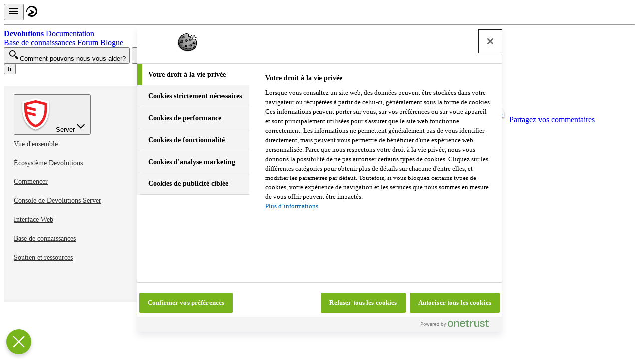

--- FILE ---
content_type: text/html
request_url: https://docs.devolutions.net/fr/server/web-interface/devolutions-server-web-interface-overview/
body_size: 16075
content:
<!DOCTYPE html><html data-rosey-root="docs/server/web-interface/devolutions-server-web-interface-overview" lang="fr"><head data-rosey-ns="seo">
    <meta content="fr" http-equiv="content-language">
    <link href="https://docs.devolutions.net/server/web-interface/devolutions-server-web-interface-overview/" hreflang="en" rel="alternate">
    <link href="https://docs.devolutions.net/fr/server/web-interface/devolutions-server-web-interface-overview/" hreflang="fr" rel="alternate">
    <link href="https://docs.devolutions.net/de/server/web-interface/devolutions-server-web-interface-overview/" hreflang="de" rel="alternate">
    <link href="https://docs.devolutions.net/server/web-interface/devolutions-server-web-interface-overview/" hreflang="x-default" rel="alternate">
    <title data-rosey="title">Aperçu de l'interface Web de Devolutions Server - Documentation Devolutions</title>
    <meta charset="utf-8">
    <meta content="width=device-width, initial-scale=1.0" name="viewport">

    <meta content="" data-rosey="description" name="description"><script>(function(w,d,s,l,i){w[l]=w[l]||[];w[l].push({'gtm.start':
    new Date().getTime(),event:'gtm.js'});var f=d.getElementsByTagName(s)[0],
  j=d.createElement(s),dl=l!='dataLayer'?'&l='+l:'';j.async=true;j.src=
  'https://www.googletagmanager.com/gtm.js?id='+i+dl;f.parentNode.insertBefore(j,f);
})(window,document,'script','dataLayer','GTM-NGMLT9FT');</script><link href="/favicon/apple-touch-icon.png" rel="apple-touch-icon" sizes="180x180">
    <link href="/favicon/favicon-32x32.png" rel="icon" sizes="32x32" type="image/png">
    <link href="/favicon/favicon-16x16.png" rel="icon" sizes="16x16" type="image/png">
    <link href="/favicon/favicon.ico" rel="shortcut icon">

    <link href="https://cdnjs.cloudflare.com/ajax/libs/highlight.js/11.7.0/styles/a11y-dark.min.css" rel="stylesheet">
    <link href="https://cdnweb.devolutions.net/web/common/scripts/live-chat/live-chat.css" rel="stylesheet">
    <link href="/css/styles.css" rel="stylesheet">
    <link href="/css/style.css" rel="stylesheet">
  </head>
  <body><noscript>
    &lt;iframe src="https://www.googletagmanager.com/ns.html?id=GTM-NGMLT9FT" height="0" width="0" style="display:none;visibility:hidden"&gt;&lt;/iframe&gt;
</noscript><header class="h-13 lg:h-18 bg-black text-white/90 print:hidden">
  <div class="grid grid-flow-col gap-x-4 h-13 text-sm fixed w-full z-50 bg-black lg:grid-cols-[1fr_auto_1fr] lg:h-18 lg:text-base">
    <nav class="flex items-center pl-5 gap-4">
      <button class="cursor-pointer xl:hidden" data-dwd-modal="" data-dwd-modal-group="mobile-menu" data-dwd-modal-target="all">
        <svg class="dvl-icon-menu" height="24" viewBox="0 0 24 24" width="24" xmlns="http://www.w3.org/2000/svg"><path d="M3 18h18v-2H3v2zm0-5h18v-2H3v2zm0-7v2h18V6H3z"></path></svg>
      </button>
      <a aria-label="Devolutions" class="hover:text-white svg:size-8 lg:svg:size-10" href="https://devolutions.net/" target="_blank">
        <svg class="dvl-icon-logo-devolutions" height="24" viewBox="0 0 24 24" width="24" xmlns="http://www.w3.org/2000/svg"><path d="M19.889,4.342c-2.056,-2.117 -4.808,-3.304 -7.749,-3.341c-2.93,-0.037 -5.698,1.087 -7.802,3.165c-2.152,2.126 -3.338,4.964 -3.338,7.994l0.018,0.513c0,0.481 0.391,0.873 0.873,0.873c0.481,0 0.872,-0.391 0.873,-0.872l0.004,-0.372c0,-4.052 3.444,-8.39 8.57,-8.39c5.35,0 8.662,4.364 8.662,8.408c0,2.108 -0.84,4.041 -2.366,5.444c-1.489,1.37 -3.49,2.124 -5.633,2.124c-1.275,0 -2.534,-0.308 -3.65,-0.891l7.688,-3.539c0.516,-0.238 0.862,-0.737 0.902,-1.304c0.04,-0.567 -0.232,-1.11 -0.715,-1.421l-6.399,-3.428c-0.226,-0.146 -0.495,-0.195 -0.757,-0.138c-0.263,0.057 -0.487,0.213 -0.633,0.438c-0.3,0.466 -0.165,1.089 0.294,1.384l3.444,2.821l-7.504,3.454c-0.581,0.268 -0.936,0.855 -0.904,1.497c0.02,0.387 0.201,0.768 0.511,1.073c2.083,2.053 4.805,3.166 7.716,3.166c0.181,0 0.363,-0.004 0.546,-0.013c5.767,-0.274 10.361,-5.017 10.458,-10.798c0.05,-2.945 -1.054,-5.731 -3.109,-7.847Z"></path></svg>
      </a>
      <hr class="w-px h-6 lg:h-8 bg-white/30 border-none">
      <a class="flex flex-col text-base/[12.8px] tracking-[-0.51px] hover:text-white lg:text-lg/[14.4px] lg:tracking-[-0.58px]" href="/fr/">
        <b>Devolutions</b> Documentation
      </a>
    </nav>

    <nav class="hidden items-center justify-center tracking-[0.32px] gap-x-8 lg:flex">
      <a class="uppercase hover:text-white" data-rosey="kb" data-rosey-root="link" href="/fr/kb/">Base de connaissances</a>
      <a class="uppercase hover:text-white" href="https://forum.devolutions.net/" target="_blank">Forum</a>
      <a class="uppercase hover:text-white" data-rosey="blog" data-rosey-attrs="href" data-rosey-root="link" href="https://blog.devolutions.net/fr/" target="_blank">Blogue</a>
    </nav>

    <nav class="flex items-center gap-4 justify-end pr-5"><button class="hidden items-center text-sm gap-2 min-w-64 max-w-64 bg-contrast-200 py-2 px-2.5 rounded-md cursor-pointer text-contrast-200 hover:text-white xl:flex" data-search=""><svg class="dvl-icon-search" height="24" viewBox="0 0 24 24" width="24" xmlns="http://www.w3.org/2000/svg"><path d="M20.904,18.594l-4.62,-4.62c-0.226,-0.226 -1.095,-0.06 -1.733,0.578c-0.638,0.638 -0.803,1.507 -0.578,1.733l4.62,4.62c0.226,0.226 1.095,0.06 1.733,-0.578c0.638,-0.638 0.804,-1.507 0.578,-1.733Zm-5.198,-9.241c0,3.509 -2.844,6.353 -6.353,6.353c-3.509,-0 -6.353,-2.844 -6.353,-6.353c0,-3.509 2.844,-6.353 6.353,-6.353c3.509,-0 6.353,2.844 6.353,6.353Zm-6.353,-4.62c-2.552,-0 -4.62,2.069 -4.62,4.62c0,2.551 2.069,4.62 4.62,4.62c2.551,-0 4.62,-2.069 4.62,-4.62c0,-2.551 -2.068,-4.62 -4.62,-4.62Z"></path></svg><span class="overflow-hidden overflow-ellipsis whitespace-nowrap" data-rosey="placeholder" data-rosey-root="search">Comment pouvons-nous vous aider?</span>
        </button>
        <button class="flex items-center p-1.5 cursor-pointer hover:text-white xl:hidden" data-search=""><svg class="dvl-icon-search" height="24" viewBox="0 0 24 24" width="24" xmlns="http://www.w3.org/2000/svg"><path d="M20.904,18.594l-4.62,-4.62c-0.226,-0.226 -1.095,-0.06 -1.733,0.578c-0.638,0.638 -0.803,1.507 -0.578,1.733l4.62,4.62c0.226,0.226 1.095,0.06 1.733,-0.578c0.638,-0.638 0.804,-1.507 0.578,-1.733Zm-5.198,-9.241c0,3.509 -2.844,6.353 -6.353,6.353c-3.509,-0 -6.353,-2.844 -6.353,-6.353c0,-3.509 2.844,-6.353 6.353,-6.353c3.509,-0 6.353,2.844 6.353,6.353Zm-6.353,-4.62c-2.552,-0 -4.62,2.069 -4.62,4.62c0,2.551 2.069,4.62 4.62,4.62c2.551,-0 4.62,-2.069 4.62,-4.62c0,-2.551 -2.068,-4.62 -4.62,-4.62Z"></path></svg></button><div class="relative flex h-full">
        <button aria-label="Open language selection" class="px-1.5 uppercase hover:text-white" data-dwd-dropdown="" data-dwd-dropdown-group="dwd-header" data-dwd-dropdown-target="Open language selection" data-rosey="locale" data-rosey-root="">fr</button>
        <div class="absolute z-50 bg-white text-black p-2.5 right-0 top-full shadow-xl" data-dwd-dropdown-group="dwd-header" data-dwd-dropdown-target="Open language selection" hidden="">
          <div class="flex flex-col" x-data="languageRedirect"><button @click="redirect('en')" class="p-2.5 text-sm text-left hover:text-primary">English</button><button @click="redirect('fr')" class="p-2.5 text-sm text-left hover:text-primary">Français</button><button @click="redirect('de')" class="p-2.5 text-sm text-left hover:text-primary">Deutsch</button></div>
        </div>
      </div>
    </nav>
  </div>
</header><div class="dwd-doc-container">
  <nav class="print:hidden! navigation" data-dwd-modal-group="mobile-menu" data-dwd-modal-target="all" data-page="/server/web-interface/devolutions-server-web-interface-overview/">
    <div class="flex flex-col relative" x-data=" { open: false }">
      <button :class="open ? 'border-primary' : 'border-black/20'" @click="open = !open" @click.away="open = false" class="flex gap-1 items-center p-3 w-full bg-white border rounded-lg cursor-pointer svg:ml-auto svg:size-4">
        <img alt="Server" class="size-6" src="https://cdnweb.devolutions.net/images/projects/server/logos/server-icon-shadow.svg">
        <span class="font-semibold text-sm/none">Server</span><svg class="dvl-icon-arrow-down-medium" height="24" viewBox="0 0 24 24" width="24" xmlns="http://www.w3.org/2000/svg"><path d="M5.414,8.586l-1.414,1.414l8,8l8,-8l-1.414,-1.414l-6.586,6.586l-6.586,-6.586Z"></path></svg></button>
      <ul class="absolute border border-black/20 bg-white flex flex-col rounded-lg top-full w-full z-10" x-cloak="" x-show="open" x-transition.scale.origin.top=""><li>
              <a class="flex gap-1 items-center p-3 hover:text-primary" href="/fr/rdm/overview/what-is-rdm/">
                <img alt="Remote Desktop Manager" class="size-6" src="https://cdnweb.devolutions.net/images/projects/remote-desktop-manager/logos/remote-desktop-manager-icon-shadow.svg">
                <span class="font-semibold text-sm/none">Remote Desktop Manager</span>
              </a>
            </li><li>
              <a class="flex gap-1 items-center p-3 hover:text-primary" href="/fr/hub/overview/what-is-hub/">
                <img alt="Hub" class="size-6" src="https://cdnweb.devolutions.net/images/projects/devolutions-hub/logos/devolutions-hub-icon-shadow.svg">
                <span class="font-semibold text-sm/none">Hub</span>
              </a>
            </li><li>
              <a class="flex gap-1 items-center p-3 hover:text-primary" href="/fr/gateway/overview/what-is-gateway/">
                <img alt="Gateway" class="size-6" src="https://cdnweb.devolutions.net/images/projects/gateway/logos/gateway-icon.svg">
                <span class="font-semibold text-sm/none">Gateway</span>
              </a>
            </li><li>
              <a class="flex gap-1 items-center p-3 hover:text-primary" href="/fr/pam/overview/what-is-pam/">
                <img alt="PAM" class="size-6" src="https://cdnweb.devolutions.net/images/projects/devolutions-pam/devolutions-pam-icon-shadow.svg">
                <span class="font-semibold text-sm/none">PAM</span>
              </a>
            </li><li>
              <a class="flex gap-1 items-center p-3 hover:text-primary" href="/fr/workspace/overview/what-is-workspace/">
                <img alt="Workspace" class="size-6" src="https://cdnweb.devolutions.net/images/projects/workspace/logos/workspace-icon-shadow.svg">
                <span class="font-semibold text-sm/none">Workspace</span>
              </a>
            </li><li>
              <a class="flex gap-1 items-center p-3 hover:text-primary" href="/fr/powershell/overview/what-is-powershell/">
                <img alt="PowerShell" class="size-6" src="https://cdnweb.devolutions.net/images/projects/devolutions-powershell/logos/devolutions-powershell-icon-shadow.svg">
                <span class="font-semibold text-sm/none">PowerShell</span>
              </a>
            </li><li>
              <a class="flex gap-1 items-center p-3 hover:text-primary" href="/fr/portal/overview/what-is-portal/">
                <img alt="Portal" class="size-6" src="https://cdnweb.devolutions.net/images/projects/portal/devolutions-portal-icon-shadow.svg">
                <span class="font-semibold text-sm/none">Portal</span>
              </a>
            </li></ul>
    </div><div class="nav-group">
        
        <div class="nav-item-container">
    <div class="nav-item-sub-container" data-dwd-tab="" data-dwd-tab-group="sidebar" data-dwd-tab-target="/server/overview/">
      <a class="nav-item level-1" data-rosey="title" data-rosey-root="docs/server/overview" href="/fr/server/overview/">Vue d'ensemble</a>
      <div class="expand-more">
          <svg class="dvl-icon-arrow-right" height="24" viewBox="0 0 24 24" width="24" xmlns="http://www.w3.org/2000/svg"><path d="M8.586,18.586l1.414,1.414l8,-8l-8,-8l-1.414,1.414l6.586,6.586l-6.586,6.586Z"></path></svg>
        </div>
    </div>
    <div class="nav-item-items" data-dwd-tab-group="sidebar" data-dwd-tab-target="/server/overview/">
        <div class="nav-item-container">
    <div class="nav-item-sub-container" data-dwd-tab="" data-dwd-tab-group="sidebar" data-dwd-tab-target="/server/overview/what-is-server/">
      <a class="nav-item level-2" data-rosey="title" data-rosey-root="docs/server/overview/what-is-server" href="/fr/server/overview/what-is-server/">Devolutions Server</a>
      
    </div>
    
  </div><div class="nav-item-container">
    <div class="nav-item-sub-container" data-dwd-tab="" data-dwd-tab-group="sidebar" data-dwd-tab-target="/server/overview/system-requirements/">
      <a class="nav-item level-2" data-rosey="title" data-rosey-root="docs/server/overview/system-requirements" href="/fr/server/overview/system-requirements/">Exigences système</a>
      
    </div>
    
  </div><div class="nav-item-container">
    <div class="nav-item-sub-container" data-dwd-tab="" data-dwd-tab-group="sidebar" data-dwd-tab-target="/server/overview/topologies/">
      <a class="nav-item level-2" data-rosey="title" data-rosey-root="docs/server/overview/topologies" href="/fr/server/overview/topologies/">Topologies</a>
      
    </div>
    
  </div>
      </div>
  </div><div class="nav-item-container">
    <div class="nav-item-sub-container" data-dwd-tab="" data-dwd-tab-group="sidebar" data-dwd-tab-target="/server/devolutions-ecosystem/">
      <a class="nav-item level-1" data-rosey="title" data-rosey-root="docs/server/devolutions-ecosystem" href="/fr/server/devolutions-ecosystem/">Écosystème Devolutions</a>
      <div class="expand-more">
          <svg class="dvl-icon-arrow-right" height="24" viewBox="0 0 24 24" width="24" xmlns="http://www.w3.org/2000/svg"><path d="M8.586,18.586l1.414,1.414l8,-8l-8,-8l-1.414,1.414l6.586,6.586l-6.586,6.586Z"></path></svg>
        </div>
    </div>
    <div class="nav-item-items" data-dwd-tab-group="sidebar" data-dwd-tab-target="/server/devolutions-ecosystem/">
        <div class="nav-item-container">
    <div class="nav-item-sub-container" data-dwd-tab="" data-dwd-tab-group="sidebar" data-dwd-tab-target="/server/devolutions-ecosystem/privileged-access-management/">
      <a class="nav-item level-2" data-rosey="title" data-rosey-root="docs/server/devolutions-ecosystem/privileged-access-management" href="/fr/server/devolutions-ecosystem/privileged-access-management/">Gestion des accès privilégiés</a>
      
    </div>
    
  </div><div class="nav-item-container">
    <div class="nav-item-sub-container" data-dwd-tab="" data-dwd-tab-group="sidebar" data-dwd-tab-target="/server/devolutions-ecosystem/dgw/">
      <a class="nav-item level-2" data-rosey="title" data-rosey-root="docs/server/devolutions-ecosystem/dgw" href="/fr/server/devolutions-ecosystem/dgw/">Devolutions Gateway</a>
      
    </div>
    
  </div><div class="nav-item-container">
    <div class="nav-item-sub-container" data-dwd-tab="" data-dwd-tab-group="sidebar" data-dwd-tab-target="/server/devolutions-ecosystem/powershell/">
      <a class="nav-item level-2" data-rosey="title" data-rosey-root="docs/server/devolutions-ecosystem/powershell" href="/fr/server/devolutions-ecosystem/powershell/">Devolutions PowerShell</a>
      
    </div>
    
  </div><div class="nav-item-container">
    <div class="nav-item-sub-container" data-dwd-tab="" data-dwd-tab-group="sidebar" data-dwd-tab-target="/server/devolutions-ecosystem/workspace/">
      <a class="nav-item level-2" data-rosey="title" data-rosey-root="docs/server/devolutions-ecosystem/workspace" href="/fr/server/devolutions-ecosystem/workspace/">Devolutions Workspace</a>
      
    </div>
    
  </div><div class="nav-item-container">
    <div class="nav-item-sub-container" data-dwd-tab="" data-dwd-tab-group="sidebar" data-dwd-tab-target="/server/devolutions-ecosystem/launcher/">
      <a class="nav-item level-2" data-rosey="title" data-rosey-root="docs/server/devolutions-ecosystem/launcher" href="/fr/server/devolutions-ecosystem/launcher/">Devolutions Launcher</a>
      <div class="expand-more">
          <svg class="dvl-icon-arrow-right" height="24" viewBox="0 0 24 24" width="24" xmlns="http://www.w3.org/2000/svg"><path d="M8.586,18.586l1.414,1.414l8,-8l-8,-8l-1.414,1.414l6.586,6.586l-6.586,6.586Z"></path></svg>
        </div>
    </div>
    <div class="nav-item-items" data-dwd-tab-group="sidebar" data-dwd-tab-target="/server/devolutions-ecosystem/launcher/">
        <div class="nav-item-container">
    <div class="nav-item-sub-container" data-dwd-tab="" data-dwd-tab-group="sidebar" data-dwd-tab-target="/server/devolutions-ecosystem/launcher/installation/">
      <a class="nav-item level-3" data-rosey="title" data-rosey-root="docs/server/devolutions-ecosystem/launcher/installation" href="/fr/server/devolutions-ecosystem/launcher/installation/">Installation</a>
      <div class="expand-more">
          <svg class="dvl-icon-arrow-right" height="24" viewBox="0 0 24 24" width="24" xmlns="http://www.w3.org/2000/svg"><path d="M8.586,18.586l1.414,1.414l8,-8l-8,-8l-1.414,1.414l6.586,6.586l-6.586,6.586Z"></path></svg>
        </div>
    </div>
    <div class="nav-item-items" data-dwd-tab-group="sidebar" data-dwd-tab-target="/server/devolutions-ecosystem/launcher/installation/">
        <div class="nav-item-container">
    <div class="nav-item-sub-container" data-dwd-tab="" data-dwd-tab-group="sidebar" data-dwd-tab-target="/server/devolutions-ecosystem/launcher/installation/download-installation/">
      <a class="nav-item level-4" data-rosey="title" data-rosey-root="docs/server/devolutions-ecosystem/launcher/installation/download-installation" href="/fr/server/devolutions-ecosystem/launcher/installation/download-installation/">Téléchargement et installation</a>
      
    </div>
    
  </div><div class="nav-item-container">
    <div class="nav-item-sub-container" data-dwd-tab="" data-dwd-tab-group="sidebar" data-dwd-tab-target="/server/devolutions-ecosystem/launcher/installation/prerequisites/">
      <a class="nav-item level-4" data-rosey="title" data-rosey-root="docs/server/devolutions-ecosystem/launcher/installation/prerequisites" href="/fr/server/devolutions-ecosystem/launcher/installation/prerequisites/">Prérequis</a>
      
    </div>
    
  </div>
      </div>
  </div><div class="nav-item-container">
    <div class="nav-item-sub-container" data-dwd-tab="" data-dwd-tab-group="sidebar" data-dwd-tab-target="/server/devolutions-ecosystem/launcher/configuration-settings/">
      <a class="nav-item level-3" data-rosey="title" data-rosey-root="docs/server/devolutions-ecosystem/launcher/configuration-settings" href="/fr/server/devolutions-ecosystem/launcher/configuration-settings/">Configuration et paramètres</a>
      <div class="expand-more">
          <svg class="dvl-icon-arrow-right" height="24" viewBox="0 0 24 24" width="24" xmlns="http://www.w3.org/2000/svg"><path d="M8.586,18.586l1.414,1.414l8,-8l-8,-8l-1.414,1.414l6.586,6.586l-6.586,6.586Z"></path></svg>
        </div>
    </div>
    <div class="nav-item-items" data-dwd-tab-group="sidebar" data-dwd-tab-target="/server/devolutions-ecosystem/launcher/configuration-settings/">
        <div class="nav-item-container">
    <div class="nav-item-sub-container" data-dwd-tab="" data-dwd-tab-group="sidebar" data-dwd-tab-target="/server/devolutions-ecosystem/launcher/configuration-settings/server-data-source-selection/">
      <a class="nav-item level-4" data-rosey="title" data-rosey-root="docs/server/devolutions-ecosystem/launcher/configuration-settings/server-data-source-selection" href="/fr/server/devolutions-ecosystem/launcher/configuration-settings/server-data-source-selection/">Sélection de la source de données Devolutions Server</a>
      
    </div>
    
  </div><div class="nav-item-container">
    <div class="nav-item-sub-container" data-dwd-tab="" data-dwd-tab-group="sidebar" data-dwd-tab-target="/server/devolutions-ecosystem/launcher/configuration-settings/launcher-settings/">
      <a class="nav-item level-4" data-rosey="title" data-rosey-root="docs/server/devolutions-ecosystem/launcher/configuration-settings/launcher-settings" href="/fr/server/devolutions-ecosystem/launcher/configuration-settings/launcher-settings/">Paramètres de Devolutions Launcher</a>
      
    </div>
    
  </div><div class="nav-item-container">
    <div class="nav-item-sub-container" data-dwd-tab="" data-dwd-tab-group="sidebar" data-dwd-tab-target="/server/devolutions-ecosystem/launcher/configuration-settings/launcher-session-menu/">
      <a class="nav-item level-4" data-rosey="title" data-rosey-root="docs/server/devolutions-ecosystem/launcher/configuration-settings/launcher-session-menu" href="/fr/server/devolutions-ecosystem/launcher/configuration-settings/launcher-session-menu/">Menu de session Devolutions Launcher</a>
      
    </div>
    
  </div><div class="nav-item-container">
    <div class="nav-item-sub-container" data-dwd-tab="" data-dwd-tab-group="sidebar" data-dwd-tab-target="/server/devolutions-ecosystem/launcher/configuration-settings/launcher-server-synchronization/">
      <a class="nav-item level-4" data-rosey="title" data-rosey-root="docs/server/devolutions-ecosystem/launcher/configuration-settings/launcher-server-synchronization" href="/fr/server/devolutions-ecosystem/launcher/configuration-settings/launcher-server-synchronization/">Synchronisation de Devolutions Launcher et Devolutions Server</a>
      
    </div>
    
  </div>
      </div>
  </div><div class="nav-item-container">
    <div class="nav-item-sub-container" data-dwd-tab="" data-dwd-tab-group="sidebar" data-dwd-tab-target="/server/devolutions-ecosystem/launcher/utilization/">
      <a class="nav-item level-3" data-rosey="title" data-rosey-root="docs/server/devolutions-ecosystem/launcher/utilization" href="/fr/server/devolutions-ecosystem/launcher/utilization/">Utilisation</a>
      <div class="expand-more">
          <svg class="dvl-icon-arrow-right" height="24" viewBox="0 0 24 24" width="24" xmlns="http://www.w3.org/2000/svg"><path d="M8.586,18.586l1.414,1.414l8,-8l-8,-8l-1.414,1.414l6.586,6.586l-6.586,6.586Z"></path></svg>
        </div>
    </div>
    <div class="nav-item-items" data-dwd-tab-group="sidebar" data-dwd-tab-target="/server/devolutions-ecosystem/launcher/utilization/">
        <div class="nav-item-container">
    <div class="nav-item-sub-container" data-dwd-tab="" data-dwd-tab-group="sidebar" data-dwd-tab-target="/server/devolutions-ecosystem/launcher/utilization/how-open-session/">
      <a class="nav-item level-4" data-rosey="title" data-rosey-root="docs/server/devolutions-ecosystem/launcher/utilization/how-open-session" href="/fr/server/devolutions-ecosystem/launcher/utilization/how-open-session/">Ouvrir une session</a>
      
    </div>
    
  </div>
      </div>
  </div>
      </div>
  </div><div class="nav-item-container">
    <div class="nav-item-sub-container" data-dwd-tab="" data-dwd-tab-group="sidebar" data-dwd-tab-target="/server/devolutions-ecosystem/send/">
      <a class="nav-item level-2" data-rosey="title" data-rosey-root="docs/server/devolutions-ecosystem/send" href="/fr/server/devolutions-ecosystem/send/">Devolutions Send</a>
      
    </div>
    
  </div>
      </div>
  </div><div class="nav-item-container">
    <div class="nav-item-sub-container" data-dwd-tab="" data-dwd-tab-group="sidebar" data-dwd-tab-target="/server/getting-started/">
      <a class="nav-item level-1" data-rosey="title" data-rosey-root="docs/server/getting-started" href="/fr/server/getting-started/">Commencer</a>
      <div class="expand-more">
          <svg class="dvl-icon-arrow-right" height="24" viewBox="0 0 24 24" width="24" xmlns="http://www.w3.org/2000/svg"><path d="M8.586,18.586l1.414,1.414l8,-8l-8,-8l-1.414,1.414l6.586,6.586l-6.586,6.586Z"></path></svg>
        </div>
    </div>
    <div class="nav-item-items" data-dwd-tab-group="sidebar" data-dwd-tab-target="/server/getting-started/">
        <div class="nav-item-container">
    <div class="nav-item-sub-container" data-dwd-tab="" data-dwd-tab-group="sidebar" data-dwd-tab-target="/server/getting-started/installation/">
      <a class="nav-item level-2" data-rosey="title" data-rosey-root="docs/server/getting-started/installation" href="/fr/server/getting-started/installation/">Installation</a>
      <div class="expand-more">
          <svg class="dvl-icon-arrow-right" height="24" viewBox="0 0 24 24" width="24" xmlns="http://www.w3.org/2000/svg"><path d="M8.586,18.586l1.414,1.414l8,-8l-8,-8l-1.414,1.414l6.586,6.586l-6.586,6.586Z"></path></svg>
        </div>
    </div>
    <div class="nav-item-items" data-dwd-tab-group="sidebar" data-dwd-tab-target="/server/getting-started/installation/">
        <div class="nav-item-container">
    <div class="nav-item-sub-container" data-dwd-tab="" data-dwd-tab-group="sidebar" data-dwd-tab-target="/server/getting-started/installation/database-setup/">
      <a class="nav-item level-3" data-rosey="title" data-rosey-root="docs/server/getting-started/installation/database-setup" href="/fr/server/getting-started/installation/database-setup/">Configuration de la base de données</a>
      <div class="expand-more">
          <svg class="dvl-icon-arrow-right" height="24" viewBox="0 0 24 24" width="24" xmlns="http://www.w3.org/2000/svg"><path d="M8.586,18.586l1.414,1.414l8,-8l-8,-8l-1.414,1.414l6.586,6.586l-6.586,6.586Z"></path></svg>
        </div>
    </div>
    <div class="nav-item-items" data-dwd-tab-group="sidebar" data-dwd-tab-target="/server/getting-started/installation/database-setup/">
        <div class="nav-item-container">
    <div class="nav-item-sub-container" data-dwd-tab="" data-dwd-tab-group="sidebar" data-dwd-tab-target="/server/getting-started/installation/database-setup/database-instance/">
      <a class="nav-item level-4" data-rosey="title" data-rosey-root="docs/server/getting-started/installation/database-setup/database-instance" href="/fr/server/getting-started/installation/database-setup/database-instance/">Instance de base de données</a>
      <div class="expand-more">
          <svg class="dvl-icon-arrow-right" height="24" viewBox="0 0 24 24" width="24" xmlns="http://www.w3.org/2000/svg"><path d="M8.586,18.586l1.414,1.414l8,-8l-8,-8l-1.414,1.414l6.586,6.586l-6.586,6.586Z"></path></svg>
        </div>
    </div>
    <div class="nav-item-items" data-dwd-tab-group="sidebar" data-dwd-tab-target="/server/getting-started/installation/database-setup/database-instance/">
        <div class="nav-item-container">
    <div class="nav-item-sub-container" data-dwd-tab="" data-dwd-tab-group="sidebar" data-dwd-tab-target="/server/getting-started/installation/database-setup/database-instance/microsoft-azure-sql/">
      <a class="nav-item level-5" data-rosey="title" data-rosey-root="docs/server/getting-started/installation/database-setup/database-instance/microsoft-azure-sql" href="/fr/server/getting-started/installation/database-setup/database-instance/microsoft-azure-sql/">Microsoft Azure SQL</a>
      
    </div>
    
  </div><div class="nav-item-container">
    <div class="nav-item-sub-container" data-dwd-tab="" data-dwd-tab-group="sidebar" data-dwd-tab-target="/server/getting-started/installation/database-setup/database-instance/on-premise-instances/">
      <a class="nav-item level-5" data-rosey="title" data-rosey-root="docs/server/getting-started/installation/database-setup/database-instance/on-premise-instances" href="/fr/server/getting-started/installation/database-setup/database-instance/on-premise-instances/">Instances déployées localement</a>
      
    </div>
    
  </div>
      </div>
  </div><div class="nav-item-container">
    <div class="nav-item-sub-container" data-dwd-tab="" data-dwd-tab-group="sidebar" data-dwd-tab-target="/server/getting-started/installation/database-setup/fault-tolerance-database-level/">
      <a class="nav-item level-4" data-rosey="title" data-rosey-root="docs/server/getting-started/installation/database-setup/fault-tolerance-database-level" href="/fr/server/getting-started/installation/database-setup/fault-tolerance-database-level/">Tolérance aux pannes au niveau de la base de données</a>
      
    </div>
    
  </div>
      </div>
  </div><div class="nav-item-container">
    <div class="nav-item-sub-container" data-dwd-tab="" data-dwd-tab-group="sidebar" data-dwd-tab-target="/server/getting-started/installation/create-server-instance/">
      <a class="nav-item level-3" data-rosey="title" data-rosey-root="docs/server/getting-started/installation/create-server-instance" href="/fr/server/getting-started/installation/create-server-instance/">Création d'instance Devolutions Server</a>
      
    </div>
    
  </div><div class="nav-item-container">
    <div class="nav-item-sub-container" data-dwd-tab="" data-dwd-tab-group="sidebar" data-dwd-tab-target="/server/getting-started/installation/installing-web-server-prerequisites/">
      <a class="nav-item level-3" data-rosey="title" data-rosey-root="docs/server/getting-started/installation/installing-web-server-prerequisites" href="/fr/server/getting-started/installation/installing-web-server-prerequisites/">Prérequis du serveur web</a>
      
    </div>
    
  </div><div class="nav-item-container">
    <div class="nav-item-sub-container" data-dwd-tab="" data-dwd-tab-group="sidebar" data-dwd-tab-target="/server/getting-started/installation/registration/">
      <a class="nav-item level-3" data-rosey="title" data-rosey-root="docs/server/getting-started/installation/registration" href="/fr/server/getting-started/installation/registration/">Enregistrement</a>
      
    </div>
    
  </div><div class="nav-item-container">
    <div class="nav-item-sub-container" data-dwd-tab="" data-dwd-tab-group="sidebar" data-dwd-tab-target="/server/getting-started/installation/upgrade-server/">
      <a class="nav-item level-3" data-rosey="title" data-rosey-root="docs/server/getting-started/installation/upgrade-server" href="/fr/server/getting-started/installation/upgrade-server/">Mise à niveau du Devolutions Server</a>
      
    </div>
    
  </div>
      </div>
  </div><div class="nav-item-container">
    <div class="nav-item-sub-container" data-dwd-tab="" data-dwd-tab-group="sidebar" data-dwd-tab-target="/server/getting-started/security-checklist/">
      <a class="nav-item level-2" data-rosey="title" data-rosey-root="docs/server/getting-started/security-checklist" href="/fr/server/getting-started/security-checklist/">Liste de contrôle de sécurité</a>
      <div class="expand-more">
          <svg class="dvl-icon-arrow-right" height="24" viewBox="0 0 24 24" width="24" xmlns="http://www.w3.org/2000/svg"><path d="M8.586,18.586l1.414,1.414l8,-8l-8,-8l-1.414,1.414l6.586,6.586l-6.586,6.586Z"></path></svg>
        </div>
    </div>
    <div class="nav-item-items" data-dwd-tab-group="sidebar" data-dwd-tab-target="/server/getting-started/security-checklist/">
        <div class="nav-item-container">
    <div class="nav-item-sub-container" data-dwd-tab="" data-dwd-tab-group="sidebar" data-dwd-tab-target="/server/getting-started/security-checklist/disable-legacy-tls/">
      <a class="nav-item level-3" data-rosey="title" data-rosey-root="docs/server/getting-started/security-checklist/disable-legacy-tls" href="/fr/server/getting-started/security-checklist/disable-legacy-tls/">Désactiver TLS hérité</a>
      
    </div>
    
  </div><div class="nav-item-container">
    <div class="nav-item-sub-container" data-dwd-tab="" data-dwd-tab-group="sidebar" data-dwd-tab-target="/server/getting-started/security-checklist/dvls-security-hardening/">
      <a class="nav-item level-3" data-rosey="title" data-rosey-root="docs/server/getting-started/security-checklist/dvls-security-hardening" href="/fr/server/getting-started/security-checklist/dvls-security-hardening/">Renforcement de la sécurité Devolutions Server</a>
      
    </div>
    
  </div><div class="nav-item-container">
    <div class="nav-item-sub-container" data-dwd-tab="" data-dwd-tab-group="sidebar" data-dwd-tab-target="/server/getting-started/security-checklist/encrypting-connections-sql-server/">
      <a class="nav-item level-3" data-rosey="title" data-rosey-root="docs/server/getting-started/security-checklist/encrypting-connections-sql-server" href="/fr/server/getting-started/security-checklist/encrypting-connections-sql-server/">Chiffrement des connexions à SQL Server</a>
      
    </div>
    
  </div><div class="nav-item-container">
    <div class="nav-item-sub-container" data-dwd-tab="" data-dwd-tab-group="sidebar" data-dwd-tab-target="/server/getting-started/security-checklist/ldap-over-ssl/">
      <a class="nav-item level-3" data-rosey="title" data-rosey-root="docs/server/getting-started/security-checklist/ldap-over-ssl" href="/fr/server/getting-started/security-checklist/ldap-over-ssl/">LDAP over SSL (LDAPS)</a>
      
    </div>
    
  </div>
      </div>
  </div>
      </div>
  </div><div class="nav-item-container">
    <div class="nav-item-sub-container" data-dwd-tab="" data-dwd-tab-group="sidebar" data-dwd-tab-target="/server/devolutions-server-console/">
      <a class="nav-item level-1" data-rosey="title" data-rosey-root="docs/server/devolutions-server-console" href="/fr/server/devolutions-server-console/">Console de Devolutions Server</a>
      <div class="expand-more">
          <svg class="dvl-icon-arrow-right" height="24" viewBox="0 0 24 24" width="24" xmlns="http://www.w3.org/2000/svg"><path d="M8.586,18.586l1.414,1.414l8,-8l-8,-8l-1.414,1.414l6.586,6.586l-6.586,6.586Z"></path></svg>
        </div>
    </div>
    <div class="nav-item-items" data-dwd-tab-group="sidebar" data-dwd-tab-target="/server/devolutions-server-console/">
        <div class="nav-item-container">
    <div class="nav-item-sub-container" data-dwd-tab="" data-dwd-tab-group="sidebar" data-dwd-tab-target="/server/devolutions-server-console/devolutions-server-settings/">
      <a class="nav-item level-2" data-rosey="title" data-rosey-root="docs/server/devolutions-server-console/devolutions-server-settings" href="/fr/server/devolutions-server-console/devolutions-server-settings/">Paramètres Devolutions Server</a>
      <div class="expand-more">
          <svg class="dvl-icon-arrow-right" height="24" viewBox="0 0 24 24" width="24" xmlns="http://www.w3.org/2000/svg"><path d="M8.586,18.586l1.414,1.414l8,-8l-8,-8l-1.414,1.414l6.586,6.586l-6.586,6.586Z"></path></svg>
        </div>
    </div>
    <div class="nav-item-items" data-dwd-tab-group="sidebar" data-dwd-tab-target="/server/devolutions-server-console/devolutions-server-settings/">
        <div class="nav-item-container">
    <div class="nav-item-sub-container" data-dwd-tab="" data-dwd-tab-group="sidebar" data-dwd-tab-target="/server/devolutions-server-console/devolutions-server-settings/general/">
      <a class="nav-item level-3" data-rosey="title" data-rosey-root="docs/server/devolutions-server-console/devolutions-server-settings/general" href="/fr/server/devolutions-server-console/devolutions-server-settings/general/">Général</a>
      
    </div>
    
  </div><div class="nav-item-container">
    <div class="nav-item-sub-container" data-dwd-tab="" data-dwd-tab-group="sidebar" data-dwd-tab-target="/server/devolutions-server-console/devolutions-server-settings/database/">
      <a class="nav-item level-3" data-rosey="title" data-rosey-root="docs/server/devolutions-server-console/devolutions-server-settings/database" href="/fr/server/devolutions-server-console/devolutions-server-settings/database/">Base de données</a>
      <div class="expand-more">
          <svg class="dvl-icon-arrow-right" height="24" viewBox="0 0 24 24" width="24" xmlns="http://www.w3.org/2000/svg"><path d="M8.586,18.586l1.414,1.414l8,-8l-8,-8l-1.414,1.414l6.586,6.586l-6.586,6.586Z"></path></svg>
        </div>
    </div>
    <div class="nav-item-items" data-dwd-tab-group="sidebar" data-dwd-tab-target="/server/devolutions-server-console/devolutions-server-settings/database/">
        <div class="nav-item-container">
    <div class="nav-item-sub-container" data-dwd-tab="" data-dwd-tab-group="sidebar" data-dwd-tab-target="/server/devolutions-server-console/devolutions-server-settings/database/advanced-credentials/">
      <a class="nav-item level-4" data-rosey="title" data-rosey-root="docs/server/devolutions-server-console/devolutions-server-settings/database/advanced-credentials" href="/fr/server/devolutions-server-console/devolutions-server-settings/database/advanced-credentials/">Informations d'identification avancées</a>
      
    </div>
    
  </div><div class="nav-item-container">
    <div class="nav-item-sub-container" data-dwd-tab="" data-dwd-tab-group="sidebar" data-dwd-tab-target="/server/devolutions-server-console/devolutions-server-settings/database/advanced-settings/">
      <a class="nav-item level-4" data-rosey="title" data-rosey-root="docs/server/devolutions-server-console/devolutions-server-settings/database/advanced-settings" href="/fr/server/devolutions-server-console/devolutions-server-settings/database/advanced-settings/">Paramètres Avancés</a>
      
    </div>
    
  </div>
      </div>
  </div><div class="nav-item-container">
    <div class="nav-item-sub-container" data-dwd-tab="" data-dwd-tab-group="sidebar" data-dwd-tab-target="/server/devolutions-server-console/devolutions-server-settings/iis/">
      <a class="nav-item level-3" data-rosey="title" data-rosey-root="docs/server/devolutions-server-console/devolutions-server-settings/iis" href="/fr/server/devolutions-server-console/devolutions-server-settings/iis/">IIS</a>
      
    </div>
    
  </div>
      </div>
  </div><div class="nav-item-container">
    <div class="nav-item-sub-container" data-dwd-tab="" data-dwd-tab-group="sidebar" data-dwd-tab-target="/server/devolutions-server-console/open-response-file/">
      <a class="nav-item level-2" data-rosey="title" data-rosey-root="docs/server/devolutions-server-console/open-response-file" href="/fr/server/devolutions-server-console/open-response-file/">Ouvrir le fichier de réponse</a>
      
    </div>
    
  </div><div class="nav-item-container">
    <div class="nav-item-sub-container" data-dwd-tab="" data-dwd-tab-group="sidebar" data-dwd-tab-target="/server/devolutions-server-console/recovery-kit/">
      <a class="nav-item level-2" data-rosey="title" data-rosey-root="docs/server/devolutions-server-console/recovery-kit" href="/fr/server/devolutions-server-console/recovery-kit/">Génération de kit de récupération</a>
      
    </div>
    
  </div>
      </div>
  </div><div class="nav-item-container">
    <div class="nav-item-sub-container" data-dwd-tab="" data-dwd-tab-group="sidebar" data-dwd-tab-target="/server/web-interface/">
      <a class="nav-item level-1" data-rosey="title" data-rosey-root="docs/server/web-interface" href="/fr/server/web-interface/">Interface Web</a>
      <div class="expand-more">
          <svg class="dvl-icon-arrow-right" height="24" viewBox="0 0 24 24" width="24" xmlns="http://www.w3.org/2000/svg"><path d="M8.586,18.586l1.414,1.414l8,-8l-8,-8l-1.414,1.414l6.586,6.586l-6.586,6.586Z"></path></svg>
        </div>
    </div>
    <div class="nav-item-items" data-dwd-tab-group="sidebar" data-dwd-tab-target="/server/web-interface/">
        <div class="nav-item-container">
    <div class="nav-item-sub-container" data-dwd-tab="" data-dwd-tab-group="sidebar" data-dwd-tab-target="/server/web-interface/devolutions-server-web-interface-overview/">
      <a class="nav-item level-2" data-rosey="title" data-rosey-root="docs/server/web-interface/devolutions-server-web-interface-overview" href="/fr/server/web-interface/devolutions-server-web-interface-overview/">Aperçu de l'interface Web de Devolutions Server</a>
      <div class="expand-more">
          <svg class="dvl-icon-arrow-right" height="24" viewBox="0 0 24 24" width="24" xmlns="http://www.w3.org/2000/svg"><path d="M8.586,18.586l1.414,1.414l8,-8l-8,-8l-1.414,1.414l6.586,6.586l-6.586,6.586Z"></path></svg>
        </div>
    </div>
    <div class="nav-item-items" data-dwd-tab-group="sidebar" data-dwd-tab-target="/server/web-interface/devolutions-server-web-interface-overview/">
        <div class="nav-item-container">
    <div class="nav-item-sub-container" data-dwd-tab="" data-dwd-tab-group="sidebar" data-dwd-tab-target="/server/web-interface/devolutions-server-web-interface-overview/dashboard-customization/">
      <a class="nav-item level-3" data-rosey="title" data-rosey-root="docs/server/web-interface/devolutions-server-web-interface-overview/dashboard-customization" href="/fr/server/web-interface/devolutions-server-web-interface-overview/dashboard-customization/">Personnalisation du tableau de bord</a>
      
    </div>
    
  </div><div class="nav-item-container">
    <div class="nav-item-sub-container" data-dwd-tab="" data-dwd-tab-group="sidebar" data-dwd-tab-target="/server/web-interface/devolutions-server-web-interface-overview/main-menu/">
      <a class="nav-item level-3" data-rosey="title" data-rosey-root="docs/server/web-interface/devolutions-server-web-interface-overview/main-menu" href="/fr/server/web-interface/devolutions-server-web-interface-overview/main-menu/">Menu principal</a>
      
    </div>
    
  </div><div class="nav-item-container">
    <div class="nav-item-sub-container" data-dwd-tab="" data-dwd-tab-group="sidebar" data-dwd-tab-target="/server/web-interface/devolutions-server-web-interface-overview/navigation-pane/">
      <a class="nav-item level-3" data-rosey="title" data-rosey-root="docs/server/web-interface/devolutions-server-web-interface-overview/navigation-pane" href="/fr/server/web-interface/devolutions-server-web-interface-overview/navigation-pane/">Volet de navigation</a>
      
    </div>
    
  </div>
      </div>
  </div><div class="nav-item-container">
    <div class="nav-item-sub-container" data-dwd-tab="" data-dwd-tab-group="sidebar" data-dwd-tab-target="/server/web-interface/account-menu/">
      <a class="nav-item level-2" data-rosey="title" data-rosey-root="docs/server/web-interface/account-menu" href="/fr/server/web-interface/account-menu/">Menu de compte</a>
      <div class="expand-more">
          <svg class="dvl-icon-arrow-right" height="24" viewBox="0 0 24 24" width="24" xmlns="http://www.w3.org/2000/svg"><path d="M8.586,18.586l1.414,1.414l8,-8l-8,-8l-1.414,1.414l6.586,6.586l-6.586,6.586Z"></path></svg>
        </div>
    </div>
    <div class="nav-item-items" data-dwd-tab-group="sidebar" data-dwd-tab-target="/server/web-interface/account-menu/">
        <div class="nav-item-container">
    <div class="nav-item-sub-container" data-dwd-tab="" data-dwd-tab-group="sidebar" data-dwd-tab-target="/server/web-interface/account-menu/change-gravatar/">
      <a class="nav-item level-3" data-rosey="title" data-rosey-root="docs/server/web-interface/account-menu/change-gravatar" href="/fr/server/web-interface/account-menu/change-gravatar/">Changer le Gravatar</a>
      
    </div>
    
  </div><div class="nav-item-container">
    <div class="nav-item-sub-container" data-dwd-tab="" data-dwd-tab-group="sidebar" data-dwd-tab-target="/server/web-interface/account-menu/change-password/">
      <a class="nav-item level-3" data-rosey="title" data-rosey-root="docs/server/web-interface/account-menu/change-password" href="/fr/server/web-interface/account-menu/change-password/">Changer le mot de passe</a>
      
    </div>
    
  </div><div class="nav-item-container">
    <div class="nav-item-sub-container" data-dwd-tab="" data-dwd-tab-group="sidebar" data-dwd-tab-target="/server/web-interface/account-menu/edit-account/">
      <a class="nav-item level-3" data-rosey="title" data-rosey-root="docs/server/web-interface/account-menu/edit-account" href="/fr/server/web-interface/account-menu/edit-account/">Modifier votre compte</a>
      
    </div>
    
  </div><div class="nav-item-container">
    <div class="nav-item-sub-container" data-dwd-tab="" data-dwd-tab-group="sidebar" data-dwd-tab-target="/server/web-interface/account-menu/notifications-preferences/">
      <a class="nav-item level-3" data-rosey="title" data-rosey-root="docs/server/web-interface/account-menu/notifications-preferences" href="/fr/server/web-interface/account-menu/notifications-preferences/">Préférences de notification</a>
      
    </div>
    
  </div><div class="nav-item-container">
    <div class="nav-item-sub-container" data-dwd-tab="" data-dwd-tab-group="sidebar" data-dwd-tab-target="/server/web-interface/account-menu/settings/">
      <a class="nav-item level-3" data-rosey="title" data-rosey-root="docs/server/web-interface/account-menu/settings" href="/fr/server/web-interface/account-menu/settings/">Préférences</a>
      
    </div>
    
  </div><div class="nav-item-container">
    <div class="nav-item-sub-container" data-dwd-tab="" data-dwd-tab-group="sidebar" data-dwd-tab-target="/server/web-interface/account-menu/submit-support-ticket/">
      <a class="nav-item level-3" data-rosey="title" data-rosey-root="docs/server/web-interface/account-menu/submit-support-ticket" href="/fr/server/web-interface/account-menu/submit-support-ticket/">Soumettre un billet de soutien</a>
      
    </div>
    
  </div><div class="nav-item-container">
    <div class="nav-item-sub-container" data-dwd-tab="" data-dwd-tab-group="sidebar" data-dwd-tab-target="/server/web-interface/account-menu/user-information/">
      <a class="nav-item level-3" data-rosey="title" data-rosey-root="docs/server/web-interface/account-menu/user-information" href="/fr/server/web-interface/account-menu/user-information/">Informations de l'utilisateur</a>
      
    </div>
    
  </div><div class="nav-item-container">
    <div class="nav-item-sub-container" data-dwd-tab="" data-dwd-tab-group="sidebar" data-dwd-tab-target="/server/web-interface/account-menu/user-subscriptions/">
      <a class="nav-item level-3" data-rosey="title" data-rosey-root="docs/server/web-interface/account-menu/user-subscriptions" href="/fr/server/web-interface/account-menu/user-subscriptions/">Abonnements de l'utilisateur</a>
      
    </div>
    
  </div>
      </div>
  </div><div class="nav-item-container">
    <div class="nav-item-sub-container" data-dwd-tab="" data-dwd-tab-group="sidebar" data-dwd-tab-target="/server/web-interface/administration/">
      <a class="nav-item level-2" data-rosey="title" data-rosey-root="docs/server/web-interface/administration" href="/fr/server/web-interface/administration/">Administration</a>
      <div class="expand-more">
          <svg class="dvl-icon-arrow-right" height="24" viewBox="0 0 24 24" width="24" xmlns="http://www.w3.org/2000/svg"><path d="M8.586,18.586l1.414,1.414l8,-8l-8,-8l-1.414,1.414l6.586,6.586l-6.586,6.586Z"></path></svg>
        </div>
    </div>
    <div class="nav-item-items" data-dwd-tab-group="sidebar" data-dwd-tab-target="/server/web-interface/administration/">
        <div class="nav-item-container">
    <div class="nav-item-sub-container" data-dwd-tab="" data-dwd-tab-group="sidebar" data-dwd-tab-target="/server/web-interface/administration/security-management/">
      <a class="nav-item level-3" data-rosey="title" data-rosey-root="docs/server/web-interface/administration/security-management" href="/fr/server/web-interface/administration/security-management/">Gestion des utilisateurs et de la sécurité</a>
      <div class="expand-more">
          <svg class="dvl-icon-arrow-right" height="24" viewBox="0 0 24 24" width="24" xmlns="http://www.w3.org/2000/svg"><path d="M8.586,18.586l1.414,1.414l8,-8l-8,-8l-1.414,1.414l6.586,6.586l-6.586,6.586Z"></path></svg>
        </div>
    </div>
    <div class="nav-item-items" data-dwd-tab-group="sidebar" data-dwd-tab-target="/server/web-interface/administration/security-management/">
        <div class="nav-item-container">
    <div class="nav-item-sub-container" data-dwd-tab="" data-dwd-tab-group="sidebar" data-dwd-tab-target="/server/web-interface/administration/security-management/vaults/">
      <a class="nav-item level-4" data-rosey="title" data-rosey-root="docs/server/web-interface/administration/security-management/vaults" href="/fr/server/web-interface/administration/security-management/vaults/">Coffres</a>
      <div class="expand-more">
          <svg class="dvl-icon-arrow-right" height="24" viewBox="0 0 24 24" width="24" xmlns="http://www.w3.org/2000/svg"><path d="M8.586,18.586l1.414,1.414l8,-8l-8,-8l-1.414,1.414l6.586,6.586l-6.586,6.586Z"></path></svg>
        </div>
    </div>
    <div class="nav-item-items" data-dwd-tab-group="sidebar" data-dwd-tab-target="/server/web-interface/administration/security-management/vaults/">
        <div class="nav-item-container">
    <div class="nav-item-sub-container" data-dwd-tab="" data-dwd-tab-group="sidebar" data-dwd-tab-target="/server/web-interface/administration/security-management/vaults/applications/">
      <a class="nav-item level-5" data-rosey="title" data-rosey-root="docs/server/web-interface/administration/security-management/vaults/applications" href="/fr/server/web-interface/administration/security-management/vaults/applications/">Applications</a>
      
    </div>
    
  </div><div class="nav-item-container">
    <div class="nav-item-sub-container" data-dwd-tab="" data-dwd-tab-group="sidebar" data-dwd-tab-target="/server/web-interface/administration/security-management/vaults/general/">
      <a class="nav-item level-5" data-rosey="title" data-rosey-root="docs/server/web-interface/administration/security-management/vaults/general" href="/fr/server/web-interface/administration/security-management/vaults/general/">Général</a>
      
    </div>
    
  </div><div class="nav-item-container">
    <div class="nav-item-sub-container" data-dwd-tab="" data-dwd-tab-group="sidebar" data-dwd-tab-target="/server/web-interface/administration/security-management/vaults/owners/">
      <a class="nav-item level-5" data-rosey="title" data-rosey-root="docs/server/web-interface/administration/security-management/vaults/owners" href="/fr/server/web-interface/administration/security-management/vaults/owners/">Propriétaires de coffres</a>
      
    </div>
    
  </div><div class="nav-item-container">
    <div class="nav-item-sub-container" data-dwd-tab="" data-dwd-tab-group="sidebar" data-dwd-tab-target="/server/web-interface/administration/security-management/vaults/quick-add/">
      <a class="nav-item level-5" data-rosey="title" data-rosey-root="docs/server/web-interface/administration/security-management/vaults/quick-add" href="/fr/server/web-interface/administration/security-management/vaults/quick-add/">Ajout rapide</a>
      
    </div>
    
  </div><div class="nav-item-container">
    <div class="nav-item-sub-container" data-dwd-tab="" data-dwd-tab-group="sidebar" data-dwd-tab-target="/server/web-interface/administration/security-management/vaults/security/">
      <a class="nav-item level-5" data-rosey="title" data-rosey-root="docs/server/web-interface/administration/security-management/vaults/security" href="/fr/server/web-interface/administration/security-management/vaults/security/">Sécurité</a>
      
    </div>
    
  </div><div class="nav-item-container">
    <div class="nav-item-sub-container" data-dwd-tab="" data-dwd-tab-group="sidebar" data-dwd-tab-target="/server/web-interface/administration/security-management/vaults/user-groups/">
      <a class="nav-item level-5" data-rosey="title" data-rosey-root="docs/server/web-interface/administration/security-management/vaults/user-groups" href="/fr/server/web-interface/administration/security-management/vaults/user-groups/">Groupes d'utilisateurs</a>
      
    </div>
    
  </div><div class="nav-item-container">
    <div class="nav-item-sub-container" data-dwd-tab="" data-dwd-tab-group="sidebar" data-dwd-tab-target="/server/web-interface/administration/security-management/vaults/users/">
      <a class="nav-item level-5" data-rosey="title" data-rosey-root="docs/server/web-interface/administration/security-management/vaults/users" href="/fr/server/web-interface/administration/security-management/vaults/users/">Utilisateurs</a>
      
    </div>
    
  </div>
      </div>
  </div><div class="nav-item-container">
    <div class="nav-item-sub-container" data-dwd-tab="" data-dwd-tab-group="sidebar" data-dwd-tab-target="/server/web-interface/administration/security-management/notifications/">
      <a class="nav-item level-4" data-rosey="title" data-rosey-root="docs/server/web-interface/administration/security-management/notifications" href="/fr/server/web-interface/administration/security-management/notifications/">Notifications</a>
      <div class="expand-more">
          <svg class="dvl-icon-arrow-right" height="24" viewBox="0 0 24 24" width="24" xmlns="http://www.w3.org/2000/svg"><path d="M8.586,18.586l1.414,1.414l8,-8l-8,-8l-1.414,1.414l6.586,6.586l-6.586,6.586Z"></path></svg>
        </div>
    </div>
    <div class="nav-item-items" data-dwd-tab-group="sidebar" data-dwd-tab-target="/server/web-interface/administration/security-management/notifications/">
        <div class="nav-item-container">
    <div class="nav-item-sub-container" data-dwd-tab="" data-dwd-tab-group="sidebar" data-dwd-tab-target="/server/web-interface/administration/security-management/notifications/subscriber-groups/">
      <a class="nav-item level-5" data-rosey="title" data-rosey-root="docs/server/web-interface/administration/security-management/notifications/subscriber-groups" href="/fr/server/web-interface/administration/security-management/notifications/subscriber-groups/">Groupes d'abonnés</a>
      
    </div>
    
  </div><div class="nav-item-container">
    <div class="nav-item-sub-container" data-dwd-tab="" data-dwd-tab-group="sidebar" data-dwd-tab-target="/server/web-interface/administration/security-management/notifications/subscribers/">
      <a class="nav-item level-5" data-rosey="title" data-rosey-root="docs/server/web-interface/administration/security-management/notifications/subscribers" href="/fr/server/web-interface/administration/security-management/notifications/subscribers/">Abonnés</a>
      
    </div>
    
  </div><div class="nav-item-container">
    <div class="nav-item-sub-container" data-dwd-tab="" data-dwd-tab-group="sidebar" data-dwd-tab-target="/server/web-interface/administration/security-management/notifications/subscriptions/">
      <a class="nav-item level-5" data-rosey="title" data-rosey-root="docs/server/web-interface/administration/security-management/notifications/subscriptions" href="/fr/server/web-interface/administration/security-management/notifications/subscriptions/">Abonnements</a>
      
    </div>
    
  </div><div class="nav-item-container">
    <div class="nav-item-sub-container" data-dwd-tab="" data-dwd-tab-group="sidebar" data-dwd-tab-target="/server/web-interface/administration/security-management/notifications/user-subscriptions/">
      <a class="nav-item level-5" data-rosey="title" data-rosey-root="docs/server/web-interface/administration/security-management/notifications/user-subscriptions" href="/fr/server/web-interface/administration/security-management/notifications/user-subscriptions/">Abonnements utilisateur</a>
      
    </div>
    
  </div>
      </div>
  </div><div class="nav-item-container">
    <div class="nav-item-sub-container" data-dwd-tab="" data-dwd-tab-group="sidebar" data-dwd-tab-target="/server/web-interface/administration/security-management/applications/">
      <a class="nav-item level-4" data-rosey="title" data-rosey-root="docs/server/web-interface/administration/security-management/applications" href="/fr/server/web-interface/administration/security-management/applications/">Identités des applications</a>
      
    </div>
    
  </div><div class="nav-item-container">
    <div class="nav-item-sub-container" data-dwd-tab="" data-dwd-tab-group="sidebar" data-dwd-tab-target="/server/web-interface/administration/security-management/licenses/">
      <a class="nav-item level-4" data-rosey="title" data-rosey-root="docs/server/web-interface/administration/security-management/licenses" href="/fr/server/web-interface/administration/security-management/licenses/">Licences</a>
      
    </div>
    
  </div><div class="nav-item-container">
    <div class="nav-item-sub-container" data-dwd-tab="" data-dwd-tab-group="sidebar" data-dwd-tab-target="/server/web-interface/administration/security-management/reset-server-cache/">
      <a class="nav-item level-4" data-rosey="title" data-rosey-root="docs/server/web-interface/administration/security-management/reset-server-cache" href="/fr/server/web-interface/administration/security-management/reset-server-cache/">Réinitialiser le cache du serveur</a>
      
    </div>
    
  </div><div class="nav-item-container">
    <div class="nav-item-sub-container" data-dwd-tab="" data-dwd-tab-group="sidebar" data-dwd-tab-target="/server/web-interface/administration/security-management/user-groups/">
      <a class="nav-item level-4" data-rosey="title" data-rosey-root="docs/server/web-interface/administration/security-management/user-groups" href="/fr/server/web-interface/administration/security-management/user-groups/">Groupes d'utilisateurs</a>
      <div class="expand-more">
          <svg class="dvl-icon-arrow-right" height="24" viewBox="0 0 24 24" width="24" xmlns="http://www.w3.org/2000/svg"><path d="M8.586,18.586l1.414,1.414l8,-8l-8,-8l-1.414,1.414l6.586,6.586l-6.586,6.586Z"></path></svg>
        </div>
    </div>
    <div class="nav-item-items" data-dwd-tab-group="sidebar" data-dwd-tab-target="/server/web-interface/administration/security-management/user-groups/">
        <div class="nav-item-container">
    <div class="nav-item-sub-container" data-dwd-tab="" data-dwd-tab-group="sidebar" data-dwd-tab-target="/server/web-interface/administration/security-management/user-groups/domain-information/">
      <a class="nav-item level-5" data-rosey="title" data-rosey-root="docs/server/web-interface/administration/security-management/user-groups/domain-information" href="/fr/server/web-interface/administration/security-management/user-groups/domain-information/">Informations sur le domaine</a>
      
    </div>
    
  </div><div class="nav-item-container">
    <div class="nav-item-sub-container" data-dwd-tab="" data-dwd-tab-group="sidebar" data-dwd-tab-target="/server/web-interface/administration/security-management/user-groups/general/">
      <a class="nav-item level-5" data-rosey="title" data-rosey-root="docs/server/web-interface/administration/security-management/user-groups/general" href="/fr/server/web-interface/administration/security-management/user-groups/general/">Général</a>
      
    </div>
    
  </div><div class="nav-item-container">
    <div class="nav-item-sub-container" data-dwd-tab="" data-dwd-tab-group="sidebar" data-dwd-tab-target="/server/web-interface/administration/security-management/user-groups/settings/">
      <a class="nav-item level-5" data-rosey="title" data-rosey-root="docs/server/web-interface/administration/security-management/user-groups/settings" href="/fr/server/web-interface/administration/security-management/user-groups/settings/">Paramètres</a>
      
    </div>
    
  </div><div class="nav-item-container">
    <div class="nav-item-sub-container" data-dwd-tab="" data-dwd-tab-group="sidebar" data-dwd-tab-target="/server/web-interface/administration/security-management/user-groups/vaults/">
      <a class="nav-item level-5" data-rosey="title" data-rosey-root="docs/server/web-interface/administration/security-management/user-groups/vaults" href="/fr/server/web-interface/administration/security-management/user-groups/vaults/">Coffres</a>
      
    </div>
    
  </div>
      </div>
  </div><div class="nav-item-container">
    <div class="nav-item-sub-container" data-dwd-tab="" data-dwd-tab-group="sidebar" data-dwd-tab-target="/server/web-interface/administration/security-management/users-2fa-status/">
      <a class="nav-item level-4" data-rosey="title" data-rosey-root="docs/server/web-interface/administration/security-management/users-2fa-status" href="/fr/server/web-interface/administration/security-management/users-2fa-status/">Statut de réinitialisation A2F utilisateurs</a>
      
    </div>
    
  </div><div class="nav-item-container">
    <div class="nav-item-sub-container" data-dwd-tab="" data-dwd-tab-group="sidebar" data-dwd-tab-target="/server/web-interface/administration/security-management/users-locked/">
      <a class="nav-item level-4" data-rosey="title" data-rosey-root="docs/server/web-interface/administration/security-management/users-locked" href="/fr/server/web-interface/administration/security-management/users-locked/">Utilisateurs verrouillés</a>
      
    </div>
    
  </div><div class="nav-item-container">
    <div class="nav-item-sub-container" data-dwd-tab="" data-dwd-tab-group="sidebar" data-dwd-tab-target="/server/web-interface/administration/security-management/users/">
      <a class="nav-item level-4" data-rosey="title" data-rosey-root="docs/server/web-interface/administration/security-management/users" href="/fr/server/web-interface/administration/security-management/users/">Utilisateurs</a>
      <div class="expand-more">
          <svg class="dvl-icon-arrow-right" height="24" viewBox="0 0 24 24" width="24" xmlns="http://www.w3.org/2000/svg"><path d="M8.586,18.586l1.414,1.414l8,-8l-8,-8l-1.414,1.414l6.586,6.586l-6.586,6.586Z"></path></svg>
        </div>
    </div>
    <div class="nav-item-items" data-dwd-tab-group="sidebar" data-dwd-tab-target="/server/web-interface/administration/security-management/users/">
        <div class="nav-item-container">
    <div class="nav-item-sub-container" data-dwd-tab="" data-dwd-tab-group="sidebar" data-dwd-tab-target="/server/web-interface/administration/security-management/users/applications-access/">
      <a class="nav-item level-5" data-rosey="title" data-rosey-root="docs/server/web-interface/administration/security-management/users/applications-access" href="/fr/server/web-interface/administration/security-management/users/applications-access/">Accès aux applications</a>
      
    </div>
    
  </div><div class="nav-item-container">
    <div class="nav-item-sub-container" data-dwd-tab="" data-dwd-tab-group="sidebar" data-dwd-tab-target="/server/web-interface/administration/security-management/users/domain-information/">
      <a class="nav-item level-5" data-rosey="title" data-rosey-root="docs/server/web-interface/administration/security-management/users/domain-information" href="/fr/server/web-interface/administration/security-management/users/domain-information/">Informations sur le domaine</a>
      
    </div>
    
  </div><div class="nav-item-container">
    <div class="nav-item-sub-container" data-dwd-tab="" data-dwd-tab-group="sidebar" data-dwd-tab-target="/server/web-interface/administration/security-management/users/edit-user-two-factor/">
      <a class="nav-item level-5" data-rosey="title" data-rosey-root="docs/server/web-interface/administration/security-management/users/edit-user-two-factor" href="/fr/server/web-interface/administration/security-management/users/edit-user-two-factor/">Multifacteur</a>
      
    </div>
    
  </div><div class="nav-item-container">
    <div class="nav-item-sub-container" data-dwd-tab="" data-dwd-tab-group="sidebar" data-dwd-tab-target="/server/web-interface/administration/security-management/users/general/">
      <a class="nav-item level-5" data-rosey="title" data-rosey-root="docs/server/web-interface/administration/security-management/users/general" href="/fr/server/web-interface/administration/security-management/users/general/">Général</a>
      
    </div>
    
  </div><div class="nav-item-container">
    <div class="nav-item-sub-container" data-dwd-tab="" data-dwd-tab-group="sidebar" data-dwd-tab-target="/server/web-interface/administration/security-management/users/information/">
      <a class="nav-item level-5" data-rosey="title" data-rosey-root="docs/server/web-interface/administration/security-management/users/information" href="/fr/server/web-interface/administration/security-management/users/information/">Information</a>
      
    </div>
    
  </div><div class="nav-item-container">
    <div class="nav-item-sub-container" data-dwd-tab="" data-dwd-tab-group="sidebar" data-dwd-tab-target="/server/web-interface/administration/security-management/users/settings/">
      <a class="nav-item level-5" data-rosey="title" data-rosey-root="docs/server/web-interface/administration/security-management/users/settings" href="/fr/server/web-interface/administration/security-management/users/settings/">Paramètres</a>
      
    </div>
    
  </div><div class="nav-item-container">
    <div class="nav-item-sub-container" data-dwd-tab="" data-dwd-tab-group="sidebar" data-dwd-tab-target="/server/web-interface/administration/security-management/users/user-groups/">
      <a class="nav-item level-5" data-rosey="title" data-rosey-root="docs/server/web-interface/administration/security-management/users/user-groups" href="/fr/server/web-interface/administration/security-management/users/user-groups/">Groupes d'utilisateurs</a>
      
    </div>
    
  </div><div class="nav-item-container">
    <div class="nav-item-sub-container" data-dwd-tab="" data-dwd-tab-group="sidebar" data-dwd-tab-target="/server/web-interface/administration/security-management/users/vaults/">
      <a class="nav-item level-5" data-rosey="title" data-rosey-root="docs/server/web-interface/administration/security-management/users/vaults" href="/fr/server/web-interface/administration/security-management/users/vaults/">Coffres</a>
      
    </div>
    
  </div>
      </div>
  </div>
      </div>
  </div><div class="nav-item-container">
    <div class="nav-item-sub-container" data-dwd-tab="" data-dwd-tab-group="sidebar" data-dwd-tab-target="/server/web-interface/administration/configuration/">
      <a class="nav-item level-3" data-rosey="title" data-rosey-root="docs/server/web-interface/administration/configuration" href="/fr/server/web-interface/administration/configuration/">Configuration</a>
      <div class="expand-more">
          <svg class="dvl-icon-arrow-right" height="24" viewBox="0 0 24 24" width="24" xmlns="http://www.w3.org/2000/svg"><path d="M8.586,18.586l1.414,1.414l8,-8l-8,-8l-1.414,1.414l6.586,6.586l-6.586,6.586Z"></path></svg>
        </div>
    </div>
    <div class="nav-item-items" data-dwd-tab-group="sidebar" data-dwd-tab-target="/server/web-interface/administration/configuration/">
        <div class="nav-item-container">
    <div class="nav-item-sub-container" data-dwd-tab="" data-dwd-tab-group="sidebar" data-dwd-tab-target="/server/web-interface/administration/configuration/system-settings/">
      <a class="nav-item level-4" data-rosey="title" data-rosey-root="docs/server/web-interface/administration/configuration/system-settings" href="/fr/server/web-interface/administration/configuration/system-settings/">Paramètres système</a>
      
    </div>
    
  </div><div class="nav-item-container">
    <div class="nav-item-sub-container" data-dwd-tab="" data-dwd-tab-group="sidebar" data-dwd-tab-target="/server/web-interface/administration/configuration/system-permissions/">
      <a class="nav-item level-4" data-rosey="title" data-rosey-root="docs/server/web-interface/administration/configuration/system-permissions" href="/fr/server/web-interface/administration/configuration/system-permissions/">Autorisations du système</a>
      <div class="expand-more">
          <svg class="dvl-icon-arrow-right" height="24" viewBox="0 0 24 24" width="24" xmlns="http://www.w3.org/2000/svg"><path d="M8.586,18.586l1.414,1.414l8,-8l-8,-8l-1.414,1.414l6.586,6.586l-6.586,6.586Z"></path></svg>
        </div>
    </div>
    <div class="nav-item-items" data-dwd-tab-group="sidebar" data-dwd-tab-target="/server/web-interface/administration/configuration/system-permissions/">
        <div class="nav-item-container">
    <div class="nav-item-sub-container" data-dwd-tab="" data-dwd-tab-group="sidebar" data-dwd-tab-target="/server/web-interface/administration/configuration/system-permissions/entries/">
      <a class="nav-item level-5" data-rosey="title" data-rosey-root="docs/server/web-interface/administration/configuration/system-permissions/entries" href="/fr/server/web-interface/administration/configuration/system-permissions/entries/">Entrées</a>
      
    </div>
    
  </div><div class="nav-item-container">
    <div class="nav-item-sub-container" data-dwd-tab="" data-dwd-tab-group="sidebar" data-dwd-tab-target="/server/web-interface/administration/configuration/system-permissions/management/">
      <a class="nav-item level-5" data-rosey="title" data-rosey-root="docs/server/web-interface/administration/configuration/system-permissions/management" href="/fr/server/web-interface/administration/configuration/system-permissions/management/">Gestion</a>
      
    </div>
    
  </div><div class="nav-item-container">
    <div class="nav-item-sub-container" data-dwd-tab="" data-dwd-tab-group="sidebar" data-dwd-tab-target="/server/web-interface/administration/configuration/system-permissions/miscellaneous/">
      <a class="nav-item level-5" data-rosey="title" data-rosey-root="docs/server/web-interface/administration/configuration/system-permissions/miscellaneous" href="/fr/server/web-interface/administration/configuration/system-permissions/miscellaneous/">Divers</a>
      
    </div>
    
  </div><div class="nav-item-container">
    <div class="nav-item-sub-container" data-dwd-tab="" data-dwd-tab-group="sidebar" data-dwd-tab-target="/server/web-interface/administration/configuration/system-permissions/modules/">
      <a class="nav-item level-5" data-rosey="title" data-rosey-root="docs/server/web-interface/administration/configuration/system-permissions/modules" href="/fr/server/web-interface/administration/configuration/system-permissions/modules/">Modules</a>
      
    </div>
    
  </div><div class="nav-item-container">
    <div class="nav-item-sub-container" data-dwd-tab="" data-dwd-tab-group="sidebar" data-dwd-tab-target="/server/web-interface/administration/configuration/system-permissions/tools/">
      <a class="nav-item level-5" data-rosey="title" data-rosey-root="docs/server/web-interface/administration/configuration/system-permissions/tools" href="/fr/server/web-interface/administration/configuration/system-permissions/tools/">Outils</a>
      
    </div>
    
  </div>
      </div>
  </div><div class="nav-item-container">
    <div class="nav-item-sub-container" data-dwd-tab="" data-dwd-tab-group="sidebar" data-dwd-tab-target="/server/web-interface/administration/configuration/server-settings/">
      <a class="nav-item level-4" data-rosey="title" data-rosey-root="docs/server/web-interface/administration/configuration/server-settings" href="/fr/server/web-interface/administration/configuration/server-settings/">Paramètres du serveur</a>
      <div class="expand-more">
          <svg class="dvl-icon-arrow-right" height="24" viewBox="0 0 24 24" width="24" xmlns="http://www.w3.org/2000/svg"><path d="M8.586,18.586l1.414,1.414l8,-8l-8,-8l-1.414,1.414l6.586,6.586l-6.586,6.586Z"></path></svg>
        </div>
    </div>
    <div class="nav-item-items" data-dwd-tab-group="sidebar" data-dwd-tab-target="/server/web-interface/administration/configuration/server-settings/">
        <div class="nav-item-container">
    <div class="nav-item-sub-container" data-dwd-tab="" data-dwd-tab-group="sidebar" data-dwd-tab-target="/server/web-interface/administration/configuration/server-settings/security/">
      <a class="nav-item level-5" data-rosey="title" data-rosey-root="docs/server/web-interface/administration/configuration/server-settings/security" href="/fr/server/web-interface/administration/configuration/server-settings/security/">Sécurité</a>
      <div class="expand-more">
          <svg class="dvl-icon-arrow-right" height="24" viewBox="0 0 24 24" width="24" xmlns="http://www.w3.org/2000/svg"><path d="M8.586,18.586l1.414,1.414l8,-8l-8,-8l-1.414,1.414l6.586,6.586l-6.586,6.586Z"></path></svg>
        </div>
    </div>
    <div class="nav-item-items" data-dwd-tab-group="sidebar" data-dwd-tab-target="/server/web-interface/administration/configuration/server-settings/security/">
        <div class="nav-item-container">
    <div class="nav-item-sub-container" data-dwd-tab="" data-dwd-tab-group="sidebar" data-dwd-tab-target="/server/web-interface/administration/configuration/server-settings/security/conditional-access-policies/">
      <a class="nav-item level-6" data-rosey="title" data-rosey-root="docs/server/web-interface/administration/configuration/server-settings/security/conditional-access-policies" href="/fr/server/web-interface/administration/configuration/server-settings/security/conditional-access-policies/">Politiques de contrôle d'accès</a>
      
    </div>
    
  </div><div class="nav-item-container">
    <div class="nav-item-sub-container" data-dwd-tab="" data-dwd-tab-group="sidebar" data-dwd-tab-target="/server/web-interface/administration/configuration/server-settings/security/geoip-security/">
      <a class="nav-item level-6" data-rosey="title" data-rosey-root="docs/server/web-interface/administration/configuration/server-settings/security/geoip-security" href="/fr/server/web-interface/administration/configuration/server-settings/security/geoip-security/">Sécurité GeoIP</a>
      
    </div>
    
  </div><div class="nav-item-container">
    <div class="nav-item-sub-container" data-dwd-tab="" data-dwd-tab-group="sidebar" data-dwd-tab-target="/server/web-interface/administration/configuration/server-settings/security/two-factor/">
      <a class="nav-item level-6" data-rosey="title" data-rosey-root="docs/server/web-interface/administration/configuration/server-settings/security/two-factor" href="/fr/server/web-interface/administration/configuration/server-settings/security/two-factor/">Multifacteur</a>
      <div class="expand-more">
          <svg class="dvl-icon-arrow-right" height="24" viewBox="0 0 24 24" width="24" xmlns="http://www.w3.org/2000/svg"><path d="M8.586,18.586l1.414,1.414l8,-8l-8,-8l-1.414,1.414l6.586,6.586l-6.586,6.586Z"></path></svg>
        </div>
    </div>
    <div class="nav-item-items" data-dwd-tab-group="sidebar" data-dwd-tab-target="/server/web-interface/administration/configuration/server-settings/security/two-factor/">
        <div class="nav-item-container">
    <div class="nav-item-sub-container" data-dwd-tab="" data-dwd-tab-group="sidebar" data-dwd-tab-target="/server/web-interface/administration/configuration/server-settings/security/two-factor/backup-codes/">
      <a class="nav-item level-7" data-rosey="title" data-rosey-root="docs/server/web-interface/administration/configuration/server-settings/security/two-factor/backup-codes" href="/fr/server/web-interface/administration/configuration/server-settings/security/two-factor/backup-codes/">Codes de secours</a>
      
    </div>
    
  </div><div class="nav-item-container">
    <div class="nav-item-sub-container" data-dwd-tab="" data-dwd-tab-group="sidebar" data-dwd-tab-target="/server/web-interface/administration/configuration/server-settings/security/two-factor/radius/">
      <a class="nav-item level-7" data-rosey="title" data-rosey-root="docs/server/web-interface/administration/configuration/server-settings/security/two-factor/radius" href="/fr/server/web-interface/administration/configuration/server-settings/security/two-factor/radius/">RADIUS</a>
      
    </div>
    
  </div><div class="nav-item-container">
    <div class="nav-item-sub-container" data-dwd-tab="" data-dwd-tab-group="sidebar" data-dwd-tab-target="/server/web-interface/administration/configuration/server-settings/security/two-factor/sms/">
      <a class="nav-item level-7" data-rosey="title" data-rosey-root="docs/server/web-interface/administration/configuration/server-settings/security/two-factor/sms" href="/fr/server/web-interface/administration/configuration/server-settings/security/two-factor/sms/">SMS</a>
      
    </div>
    
  </div>
      </div>
  </div>
      </div>
  </div><div class="nav-item-container">
    <div class="nav-item-sub-container" data-dwd-tab="" data-dwd-tab-group="sidebar" data-dwd-tab-target="/server/web-interface/administration/configuration/server-settings/general/">
      <a class="nav-item level-5" data-rosey="title" data-rosey-root="docs/server/web-interface/administration/configuration/server-settings/general" href="/fr/server/web-interface/administration/configuration/server-settings/general/">Général</a>
      <div class="expand-more">
          <svg class="dvl-icon-arrow-right" height="24" viewBox="0 0 24 24" width="24" xmlns="http://www.w3.org/2000/svg"><path d="M8.586,18.586l1.414,1.414l8,-8l-8,-8l-1.414,1.414l6.586,6.586l-6.586,6.586Z"></path></svg>
        </div>
    </div>
    <div class="nav-item-items" data-dwd-tab-group="sidebar" data-dwd-tab-target="/server/web-interface/administration/configuration/server-settings/general/">
        <div class="nav-item-container">
    <div class="nav-item-sub-container" data-dwd-tab="" data-dwd-tab-group="sidebar" data-dwd-tab-target="/server/web-interface/administration/configuration/server-settings/general/authentication/">
      <a class="nav-item level-6" data-rosey="title" data-rosey-root="docs/server/web-interface/administration/configuration/server-settings/general/authentication" href="/fr/server/web-interface/administration/configuration/server-settings/general/authentication/">Authentification</a>
      <div class="expand-more">
          <svg class="dvl-icon-arrow-right" height="24" viewBox="0 0 24 24" width="24" xmlns="http://www.w3.org/2000/svg"><path d="M8.586,18.586l1.414,1.414l8,-8l-8,-8l-1.414,1.414l6.586,6.586l-6.586,6.586Z"></path></svg>
        </div>
    </div>
    <div class="nav-item-items" data-dwd-tab-group="sidebar" data-dwd-tab-target="/server/web-interface/administration/configuration/server-settings/general/authentication/">
        <div class="nav-item-container">
    <div class="nav-item-sub-container" data-dwd-tab="" data-dwd-tab-group="sidebar" data-dwd-tab-target="/server/web-interface/administration/configuration/server-settings/general/authentication/domain/">
      <a class="nav-item level-7" data-rosey="title" data-rosey-root="docs/server/web-interface/administration/configuration/server-settings/general/authentication/domain" href="/fr/server/web-interface/administration/configuration/server-settings/general/authentication/domain/">Domaine</a>
      <div class="expand-more">
          <svg class="dvl-icon-arrow-right" height="24" viewBox="0 0 24 24" width="24" xmlns="http://www.w3.org/2000/svg"><path d="M8.586,18.586l1.414,1.414l8,-8l-8,-8l-1.414,1.414l6.586,6.586l-6.586,6.586Z"></path></svg>
        </div>
    </div>
    <div class="nav-item-items" data-dwd-tab-group="sidebar" data-dwd-tab-target="/server/web-interface/administration/configuration/server-settings/general/authentication/domain/">
        <div class="nav-item-container">
    <div class="nav-item-sub-container" data-dwd-tab="" data-dwd-tab-group="sidebar" data-dwd-tab-target="/server/web-interface/administration/configuration/server-settings/general/authentication/domain/multi-domain/">
      <a class="nav-item level-8" data-rosey="title" data-rosey-root="docs/server/web-interface/administration/configuration/server-settings/general/authentication/domain/multi-domain" href="/fr/server/web-interface/administration/configuration/server-settings/general/authentication/domain/multi-domain/">Multi-domaine</a>
      
    </div>
    
  </div>
      </div>
  </div><div class="nav-item-container">
    <div class="nav-item-sub-container" data-dwd-tab="" data-dwd-tab-group="sidebar" data-dwd-tab-target="/server/web-interface/administration/configuration/server-settings/general/authentication/office-365/">
      <a class="nav-item level-7" data-rosey="title" data-rosey-root="docs/server/web-interface/administration/configuration/server-settings/general/authentication/office-365" href="/fr/server/web-interface/administration/configuration/server-settings/general/authentication/office-365/">Authentification Microsoft avec Devolutions Server</a>
      
    </div>
    
  </div><div class="nav-item-container">
    <div class="nav-item-sub-container" data-dwd-tab="" data-dwd-tab-group="sidebar" data-dwd-tab-target="/server/web-interface/administration/configuration/server-settings/general/authentication/pingone/">
      <a class="nav-item level-7" data-rosey="title" data-rosey-root="docs/server/web-interface/administration/configuration/server-settings/general/authentication/pingone" href="/fr/server/web-interface/administration/configuration/server-settings/general/authentication/pingone/">PingOne</a>
      
    </div>
    
  </div>
      </div>
  </div><div class="nav-item-container">
    <div class="nav-item-sub-container" data-dwd-tab="" data-dwd-tab-group="sidebar" data-dwd-tab-target="/server/web-interface/administration/configuration/server-settings/general/advanced/">
      <a class="nav-item level-6" data-rosey="title" data-rosey-root="docs/server/web-interface/administration/configuration/server-settings/general/advanced" href="/fr/server/web-interface/administration/configuration/server-settings/general/advanced/">Avancé</a>
      
    </div>
    
  </div><div class="nav-item-container">
    <div class="nav-item-sub-container" data-dwd-tab="" data-dwd-tab-group="sidebar" data-dwd-tab-target="/server/web-interface/administration/configuration/server-settings/general/approval/">
      <a class="nav-item level-6" data-rosey="title" data-rosey-root="docs/server/web-interface/administration/configuration/server-settings/general/approval" href="/fr/server/web-interface/administration/configuration/server-settings/general/approval/">Approbation</a>
      
    </div>
    
  </div><div class="nav-item-container">
    <div class="nav-item-sub-container" data-dwd-tab="" data-dwd-tab-group="sidebar" data-dwd-tab-target="/server/web-interface/administration/configuration/server-settings/general/email/">
      <a class="nav-item level-6" data-rosey="title" data-rosey-root="docs/server/web-interface/administration/configuration/server-settings/general/email" href="/fr/server/web-interface/administration/configuration/server-settings/general/email/">Courriel</a>
      
    </div>
    
  </div><div class="nav-item-container">
    <div class="nav-item-sub-container" data-dwd-tab="" data-dwd-tab-group="sidebar" data-dwd-tab-target="/server/web-interface/administration/configuration/server-settings/general/features/">
      <a class="nav-item level-6" data-rosey="title" data-rosey-root="docs/server/web-interface/administration/configuration/server-settings/general/features" href="/fr/server/web-interface/administration/configuration/server-settings/general/features/">Fonctionnalités</a>
      
    </div>
    
  </div><div class="nav-item-container">
    <div class="nav-item-sub-container" data-dwd-tab="" data-dwd-tab-group="sidebar" data-dwd-tab-target="/server/web-interface/administration/configuration/server-settings/general/logging/">
      <a class="nav-item level-6" data-rosey="title" data-rosey-root="docs/server/web-interface/administration/configuration/server-settings/general/logging" href="/fr/server/web-interface/administration/configuration/server-settings/general/logging/">Journalisation</a>
      
    </div>
    
  </div><div class="nav-item-container">
    <div class="nav-item-sub-container" data-dwd-tab="" data-dwd-tab-group="sidebar" data-dwd-tab-target="/server/web-interface/administration/configuration/server-settings/general/white-labeling-customizations/">
      <a class="nav-item level-6" data-rosey="title" data-rosey-root="docs/server/web-interface/administration/configuration/server-settings/general/white-labeling-customizations" href="/fr/server/web-interface/administration/configuration/server-settings/general/white-labeling-customizations/">Personnalisations de marque&nbsp;</a>
      
    </div>
    
  </div>
      </div>
  </div>
      </div>
  </div><div class="nav-item-container">
    <div class="nav-item-sub-container" data-dwd-tab="" data-dwd-tab-group="sidebar" data-dwd-tab-target="/server/web-interface/administration/configuration/system-images/">
      <a class="nav-item level-4" data-rosey="title" data-rosey-root="docs/server/web-interface/administration/configuration/system-images" href="/fr/server/web-interface/administration/configuration/system-images/">Gestion des images </a>
      
    </div>
    
  </div>
      </div>
  </div><div class="nav-item-container">
    <div class="nav-item-sub-container" data-dwd-tab="" data-dwd-tab-group="sidebar" data-dwd-tab-target="/server/web-interface/administration/modules/">
      <a class="nav-item level-3" data-rosey="title" data-rosey-root="docs/server/web-interface/administration/modules" href="/fr/server/web-interface/administration/modules/">Modules</a>
      <div class="expand-more">
          <svg class="dvl-icon-arrow-right" height="24" viewBox="0 0 24 24" width="24" xmlns="http://www.w3.org/2000/svg"><path d="M8.586,18.586l1.414,1.414l8,-8l-8,-8l-1.414,1.414l6.586,6.586l-6.586,6.586Z"></path></svg>
        </div>
    </div>
    <div class="nav-item-items" data-dwd-tab-group="sidebar" data-dwd-tab-target="/server/web-interface/administration/modules/">
        <div class="nav-item-container">
    <div class="nav-item-sub-container" data-dwd-tab="" data-dwd-tab-group="sidebar" data-dwd-tab-target="/server/web-interface/administration/modules/gateway/">
      <a class="nav-item level-4" data-rosey="title" data-rosey-root="docs/server/web-interface/administration/modules/gateway" href="/fr/server/web-interface/administration/modules/gateway/">Passerelle</a>
      
    </div>
    
  </div><div class="nav-item-container">
    <div class="nav-item-sub-container" data-dwd-tab="" data-dwd-tab-group="sidebar" data-dwd-tab-target="/server/web-interface/administration/modules/privileged-access/">
      <a class="nav-item level-4" data-rosey="title" data-rosey-root="docs/server/web-interface/administration/modules/privileged-access" href="/fr/server/web-interface/administration/modules/privileged-access/">Accès privilégié</a>
      
    </div>
    
  </div>
      </div>
  </div><div class="nav-item-container">
    <div class="nav-item-sub-container" data-dwd-tab="" data-dwd-tab-group="sidebar" data-dwd-tab-target="/server/web-interface/administration/templates/">
      <a class="nav-item level-3" data-rosey="title" data-rosey-root="docs/server/web-interface/administration/templates" href="/fr/server/web-interface/administration/templates/">Modèles</a>
      <div class="expand-more">
          <svg class="dvl-icon-arrow-right" height="24" viewBox="0 0 24 24" width="24" xmlns="http://www.w3.org/2000/svg"><path d="M8.586,18.586l1.414,1.414l8,-8l-8,-8l-1.414,1.414l6.586,6.586l-6.586,6.586Z"></path></svg>
        </div>
    </div>
    <div class="nav-item-items" data-dwd-tab-group="sidebar" data-dwd-tab-target="/server/web-interface/administration/templates/">
        <div class="nav-item-container">
    <div class="nav-item-sub-container" data-dwd-tab="" data-dwd-tab-group="sidebar" data-dwd-tab-target="/server/web-interface/administration/templates/password-templates/">
      <a class="nav-item level-4" data-rosey="title" data-rosey-root="docs/server/web-interface/administration/templates/password-templates" href="/fr/server/web-interface/administration/templates/password-templates/">Politiques de mots de passe</a>
      <div class="expand-more">
          <svg class="dvl-icon-arrow-right" height="24" viewBox="0 0 24 24" width="24" xmlns="http://www.w3.org/2000/svg"><path d="M8.586,18.586l1.414,1.414l8,-8l-8,-8l-1.414,1.414l6.586,6.586l-6.586,6.586Z"></path></svg>
        </div>
    </div>
    <div class="nav-item-items" data-dwd-tab-group="sidebar" data-dwd-tab-target="/server/web-interface/administration/templates/password-templates/">
        <div class="nav-item-container">
    <div class="nav-item-sub-container" data-dwd-tab="" data-dwd-tab-group="sidebar" data-dwd-tab-target="/server/web-interface/administration/templates/password-templates/password-generator/">
      <a class="nav-item level-5" data-rosey="title" data-rosey-root="docs/server/web-interface/administration/templates/password-templates/password-generator" href="/fr/server/web-interface/administration/templates/password-templates/password-generator/">Générateur de mots de passe</a>
      
    </div>
    
  </div><div class="nav-item-container">
    <div class="nav-item-sub-container" data-dwd-tab="" data-dwd-tab-group="sidebar" data-dwd-tab-target="/server/web-interface/administration/templates/password-templates/use-a-pattern-password/">
      <a class="nav-item level-5" data-rosey="title" data-rosey-root="docs/server/web-interface/administration/templates/password-templates/use-a-pattern-password" href="/fr/server/web-interface/administration/templates/password-templates/use-a-pattern-password/">Utiliser un mot de passe avec un schéma</a>
      
    </div>
    
  </div>
      </div>
  </div><div class="nav-item-container">
    <div class="nav-item-sub-container" data-dwd-tab="" data-dwd-tab-group="sidebar" data-dwd-tab-target="/server/web-interface/administration/templates/entry-templates/">
      <a class="nav-item level-4" data-rosey="title" data-rosey-root="docs/server/web-interface/administration/templates/entry-templates" href="/fr/server/web-interface/administration/templates/entry-templates/">Modèles d'entrée</a>
      <div class="expand-more">
          <svg class="dvl-icon-arrow-right" height="24" viewBox="0 0 24 24" width="24" xmlns="http://www.w3.org/2000/svg"><path d="M8.586,18.586l1.414,1.414l8,-8l-8,-8l-1.414,1.414l6.586,6.586l-6.586,6.586Z"></path></svg>
        </div>
    </div>
    <div class="nav-item-items" data-dwd-tab-group="sidebar" data-dwd-tab-target="/server/web-interface/administration/templates/entry-templates/">
        <div class="nav-item-container">
    <div class="nav-item-sub-container" data-dwd-tab="" data-dwd-tab-group="sidebar" data-dwd-tab-target="/server/web-interface/administration/templates/entry-templates/import-entry-templates/">
      <a class="nav-item level-5" data-rosey="title" data-rosey-root="docs/server/web-interface/administration/templates/entry-templates/import-entry-templates" href="/fr/server/web-interface/administration/templates/entry-templates/import-entry-templates/">Importer des modèles d'entrée</a>
      
    </div>
    
  </div>
      </div>
  </div>
      </div>
  </div><div class="nav-item-container">
    <div class="nav-item-sub-container" data-dwd-tab="" data-dwd-tab-group="sidebar" data-dwd-tab-target="/server/web-interface/administration/backup/">
      <a class="nav-item level-3" data-rosey="title" data-rosey-root="docs/server/web-interface/administration/backup" href="/fr/server/web-interface/administration/backup/">Sauvegarde</a>
      <div class="expand-more">
          <svg class="dvl-icon-arrow-right" height="24" viewBox="0 0 24 24" width="24" xmlns="http://www.w3.org/2000/svg"><path d="M8.586,18.586l1.414,1.414l8,-8l-8,-8l-1.414,1.414l6.586,6.586l-6.586,6.586Z"></path></svg>
        </div>
    </div>
    <div class="nav-item-items" data-dwd-tab-group="sidebar" data-dwd-tab-target="/server/web-interface/administration/backup/">
        <div class="nav-item-container">
    <div class="nav-item-sub-container" data-dwd-tab="" data-dwd-tab-group="sidebar" data-dwd-tab-target="/server/web-interface/administration/backup/backup-history/">
      <a class="nav-item level-4" data-rosey="title" data-rosey-root="docs/server/web-interface/administration/backup/backup-history" href="/fr/server/web-interface/administration/backup/backup-history/">Historique de sauvegarde</a>
      
    </div>
    
  </div><div class="nav-item-container">
    <div class="nav-item-sub-container" data-dwd-tab="" data-dwd-tab-group="sidebar" data-dwd-tab-target="/server/web-interface/administration/backup/backup-manager/">
      <a class="nav-item level-4" data-rosey="title" data-rosey-root="docs/server/web-interface/administration/backup/backup-manager" href="/fr/server/web-interface/administration/backup/backup-manager/">Gestionnaire de sauvegarde</a>
      
    </div>
    
  </div>
      </div>
  </div><div class="nav-item-container">
    <div class="nav-item-sub-container" data-dwd-tab="" data-dwd-tab-group="sidebar" data-dwd-tab-target="/server/web-interface/administration/logs/">
      <a class="nav-item level-3" data-rosey="title" data-rosey-root="docs/server/web-interface/administration/logs" href="/fr/server/web-interface/administration/logs/">Journaux</a>
      <div class="expand-more">
          <svg class="dvl-icon-arrow-right" height="24" viewBox="0 0 24 24" width="24" xmlns="http://www.w3.org/2000/svg"><path d="M8.586,18.586l1.414,1.414l8,-8l-8,-8l-1.414,1.414l6.586,6.586l-6.586,6.586Z"></path></svg>
        </div>
    </div>
    <div class="nav-item-items" data-dwd-tab-group="sidebar" data-dwd-tab-target="/server/web-interface/administration/logs/">
        <div class="nav-item-container">
    <div class="nav-item-sub-container" data-dwd-tab="" data-dwd-tab-group="sidebar" data-dwd-tab-target="/server/web-interface/administration/logs/cleanup-logs/">
      <a class="nav-item level-4" data-rosey="title" data-rosey-root="docs/server/web-interface/administration/logs/cleanup-logs" href="/fr/server/web-interface/administration/logs/cleanup-logs/">Politiques de rétention des journaux</a>
      <div class="expand-more">
          <svg class="dvl-icon-arrow-right" height="24" viewBox="0 0 24 24" width="24" xmlns="http://www.w3.org/2000/svg"><path d="M8.586,18.586l1.414,1.414l8,-8l-8,-8l-1.414,1.414l6.586,6.586l-6.586,6.586Z"></path></svg>
        </div>
    </div>
    <div class="nav-item-items" data-dwd-tab-group="sidebar" data-dwd-tab-target="/server/web-interface/administration/logs/cleanup-logs/">
        <div class="nav-item-container">
    <div class="nav-item-sub-container" data-dwd-tab="" data-dwd-tab-group="sidebar" data-dwd-tab-target="/server/web-interface/administration/logs/cleanup-logs/advanced-cleanup-logs-configuration/">
      <a class="nav-item level-5" data-rosey="title" data-rosey-root="docs/server/web-interface/administration/logs/cleanup-logs/advanced-cleanup-logs-configuration" href="/fr/server/web-interface/administration/logs/cleanup-logs/advanced-cleanup-logs-configuration/">Configuration avancée</a>
      
    </div>
    
  </div>
      </div>
  </div><div class="nav-item-container">
    <div class="nav-item-sub-container" data-dwd-tab="" data-dwd-tab-group="sidebar" data-dwd-tab-target="/server/web-interface/administration/logs/view-server-datasource-logs/">
      <a class="nav-item level-4" data-rosey="title" data-rosey-root="docs/server/web-interface/administration/logs/view-server-datasource-logs" href="/fr/server/web-interface/administration/logs/view-server-datasource-logs/">Afficher les journaux Devolutions Server</a>
      
    </div>
    
  </div>
      </div>
  </div>
      </div>
  </div><div class="nav-item-container">
    <div class="nav-item-sub-container" data-dwd-tab="" data-dwd-tab-group="sidebar" data-dwd-tab-target="/server/web-interface/authentication-login/">
      <a class="nav-item level-2" data-rosey="title" data-rosey-root="docs/server/web-interface/authentication-login" href="/fr/server/web-interface/authentication-login/">Authentification login</a>
      
    </div>
    
  </div><div class="nav-item-container">
    <div class="nav-item-sub-container" data-dwd-tab="" data-dwd-tab-group="sidebar" data-dwd-tab-target="/server/web-interface/customization/">
      <a class="nav-item level-2" data-rosey="title" data-rosey-root="docs/server/web-interface/customization" href="/fr/server/web-interface/customization/">Personnalisation</a>
      <div class="expand-more">
          <svg class="dvl-icon-arrow-right" height="24" viewBox="0 0 24 24" width="24" xmlns="http://www.w3.org/2000/svg"><path d="M8.586,18.586l1.414,1.414l8,-8l-8,-8l-1.414,1.414l6.586,6.586l-6.586,6.586Z"></path></svg>
        </div>
    </div>
    <div class="nav-item-items" data-dwd-tab-group="sidebar" data-dwd-tab-target="/server/web-interface/customization/">
        <div class="nav-item-container">
    <div class="nav-item-sub-container" data-dwd-tab="" data-dwd-tab-group="sidebar" data-dwd-tab-target="/server/web-interface/customization/user-interface-profiles/">
      <a class="nav-item level-3" data-rosey="title" data-rosey-root="docs/server/web-interface/customization/user-interface-profiles" href="/fr/server/web-interface/customization/user-interface-profiles/">Profils d'interface utilisateur</a>
      
    </div>
    
  </div><div class="nav-item-container">
    <div class="nav-item-sub-container" data-dwd-tab="" data-dwd-tab-group="sidebar" data-dwd-tab-target="/server/web-interface/customization/vault-types/">
      <a class="nav-item level-3" data-rosey="title" data-rosey-root="docs/server/web-interface/customization/vault-types" href="/fr/server/web-interface/customization/vault-types/">Types de contenu de coffre</a>
      
    </div>
    
  </div>
      </div>
  </div><div class="nav-item-container">
    <div class="nav-item-sub-container" data-dwd-tab="" data-dwd-tab-group="sidebar" data-dwd-tab-target="/server/web-interface/favorites/">
      <a class="nav-item level-2" data-rosey="title" data-rosey-root="docs/server/web-interface/favorites" href="/fr/server/web-interface/favorites/">Favoris</a>
      
    </div>
    
  </div><div class="nav-item-container">
    <div class="nav-item-sub-container" data-dwd-tab="" data-dwd-tab-group="sidebar" data-dwd-tab-target="/server/web-interface/messages/">
      <a class="nav-item level-2" data-rosey="title" data-rosey-root="docs/server/web-interface/messages" href="/fr/server/web-interface/messages/">Messages sécurisés</a>
      
    </div>
    
  </div><div class="nav-item-container">
    <div class="nav-item-sub-container" data-dwd-tab="" data-dwd-tab-group="sidebar" data-dwd-tab-target="/server/web-interface/search/">
      <a class="nav-item level-2" data-rosey="title" data-rosey-root="docs/server/web-interface/search" href="/fr/server/web-interface/search/">Recherche</a>
      
    </div>
    
  </div><div class="nav-item-container">
    <div class="nav-item-sub-container" data-dwd-tab="" data-dwd-tab-group="sidebar" data-dwd-tab-target="/server/web-interface/system/">
      <a class="nav-item level-2" data-rosey="title" data-rosey-root="docs/server/web-interface/system" href="/fr/server/web-interface/system/">Système</a>
      <div class="expand-more">
          <svg class="dvl-icon-arrow-right" height="24" viewBox="0 0 24 24" width="24" xmlns="http://www.w3.org/2000/svg"><path d="M8.586,18.586l1.414,1.414l8,-8l-8,-8l-1.414,1.414l6.586,6.586l-6.586,6.586Z"></path></svg>
        </div>
    </div>
    <div class="nav-item-items" data-dwd-tab-group="sidebar" data-dwd-tab-target="/server/web-interface/system/">
        <div class="nav-item-container">
    <div class="nav-item-sub-container" data-dwd-tab="" data-dwd-tab-group="sidebar" data-dwd-tab-target="/server/web-interface/system/system-dashboard-status/">
      <a class="nav-item level-3" data-rosey="title" data-rosey-root="docs/server/web-interface/system/system-dashboard-status" href="/fr/server/web-interface/system/system-dashboard-status/">Tableau de bord système</a>
      
    </div>
    
  </div><div class="nav-item-container">
    <div class="nav-item-sub-container" data-dwd-tab="" data-dwd-tab-group="sidebar" data-dwd-tab-target="/server/web-interface/system/system-vault/">
      <a class="nav-item level-3" data-rosey="title" data-rosey-root="docs/server/web-interface/system/system-vault" href="/fr/server/web-interface/system/system-vault/">Coffre système</a>
      
    </div>
    
  </div>
      </div>
  </div><div class="nav-item-container">
    <div class="nav-item-sub-container" data-dwd-tab="" data-dwd-tab-group="sidebar" data-dwd-tab-target="/server/web-interface/temporary-access/">
      <a class="nav-item level-2" data-rosey="title" data-rosey-root="docs/server/web-interface/temporary-access" href="/fr/server/web-interface/temporary-access/">Accès temporaire dans Devolutions Server</a>
      <div class="expand-more">
          <svg class="dvl-icon-arrow-right" height="24" viewBox="0 0 24 24" width="24" xmlns="http://www.w3.org/2000/svg"><path d="M8.586,18.586l1.414,1.414l8,-8l-8,-8l-1.414,1.414l6.586,6.586l-6.586,6.586Z"></path></svg>
        </div>
    </div>
    <div class="nav-item-items" data-dwd-tab-group="sidebar" data-dwd-tab-target="/server/web-interface/temporary-access/">
        <div class="nav-item-container">
    <div class="nav-item-sub-container" data-dwd-tab="" data-dwd-tab-group="sidebar" data-dwd-tab-target="/server/web-interface/temporary-access/approve-temporary-access/">
      <a class="nav-item level-3" data-rosey="title" data-rosey-root="docs/server/web-interface/temporary-access/approve-temporary-access" href="/fr/server/web-interface/temporary-access/approve-temporary-access/">Approuver l'accès temporaire à une entrée dans Devolutions Server</a>
      
    </div>
    
  </div><div class="nav-item-container">
    <div class="nav-item-sub-container" data-dwd-tab="" data-dwd-tab-group="sidebar" data-dwd-tab-target="/server/web-interface/temporary-access/grant-temporary-access-without-request/">
      <a class="nav-item level-3" data-rosey="title" data-rosey-root="docs/server/web-interface/temporary-access/grant-temporary-access-without-request" href="/fr/server/web-interface/temporary-access/grant-temporary-access-without-request/">Octroyer un accès temporaire à une entrée dans Devolutions Server</a>
      
    </div>
    
  </div><div class="nav-item-container">
    <div class="nav-item-sub-container" data-dwd-tab="" data-dwd-tab-group="sidebar" data-dwd-tab-target="/server/web-interface/temporary-access/request-temporary-access/">
      <a class="nav-item level-3" data-rosey="title" data-rosey-root="docs/server/web-interface/temporary-access/request-temporary-access" href="/fr/server/web-interface/temporary-access/request-temporary-access/">Demander un accès temporaire à une entrée dans Devolutions Server</a>
      
    </div>
    
  </div>
      </div>
  </div><div class="nav-item-container">
    <div class="nav-item-sub-container" data-dwd-tab="" data-dwd-tab-group="sidebar" data-dwd-tab-target="/server/web-interface/user-groups-based-security/">
      <a class="nav-item level-2" data-rosey="title" data-rosey-root="docs/server/web-interface/user-groups-based-security" href="/fr/server/web-interface/user-groups-based-security/">Sécurité basée sur des groupes d'utilisateurs</a>
      <div class="expand-more">
          <svg class="dvl-icon-arrow-right" height="24" viewBox="0 0 24 24" width="24" xmlns="http://www.w3.org/2000/svg"><path d="M8.586,18.586l1.414,1.414l8,-8l-8,-8l-1.414,1.414l6.586,6.586l-6.586,6.586Z"></path></svg>
        </div>
    </div>
    <div class="nav-item-items" data-dwd-tab-group="sidebar" data-dwd-tab-target="/server/web-interface/user-groups-based-security/">
        <div class="nav-item-container">
    <div class="nav-item-sub-container" data-dwd-tab="" data-dwd-tab-group="sidebar" data-dwd-tab-target="/server/web-interface/user-groups-based-security/permissions/">
      <a class="nav-item level-3" data-rosey="title" data-rosey-root="docs/server/web-interface/user-groups-based-security/permissions" href="/fr/server/web-interface/user-groups-based-security/permissions/">Permissions</a>
      
    </div>
    
  </div>
      </div>
  </div><div class="nav-item-container">
    <div class="nav-item-sub-container" data-dwd-tab="" data-dwd-tab-group="sidebar" data-dwd-tab-target="/server/web-interface/user-vault/">
      <a class="nav-item level-2" data-rosey="title" data-rosey-root="docs/server/web-interface/user-vault" href="/fr/server/web-interface/user-vault/">Coffre d'utilisateur</a>
      
    </div>
    
  </div><div class="nav-item-container">
    <div class="nav-item-sub-container" data-dwd-tab="" data-dwd-tab-group="sidebar" data-dwd-tab-target="/server/web-interface/utilities/">
      <a class="nav-item level-2" data-rosey="title" data-rosey-root="docs/server/web-interface/utilities" href="/fr/server/web-interface/utilities/">Utilitaires</a>
      <div class="expand-more">
          <svg class="dvl-icon-arrow-right" height="24" viewBox="0 0 24 24" width="24" xmlns="http://www.w3.org/2000/svg"><path d="M8.586,18.586l1.414,1.414l8,-8l-8,-8l-1.414,1.414l6.586,6.586l-6.586,6.586Z"></path></svg>
        </div>
    </div>
    <div class="nav-item-items" data-dwd-tab-group="sidebar" data-dwd-tab-target="/server/web-interface/utilities/">
        <div class="nav-item-container">
    <div class="nav-item-sub-container" data-dwd-tab="" data-dwd-tab-group="sidebar" data-dwd-tab-target="/server/web-interface/utilities/reports/">
      <a class="nav-item level-3" data-rosey="title" data-rosey-root="docs/server/web-interface/utilities/reports" href="/fr/server/web-interface/utilities/reports/">Rapports</a>
      <div class="expand-more">
          <svg class="dvl-icon-arrow-right" height="24" viewBox="0 0 24 24" width="24" xmlns="http://www.w3.org/2000/svg"><path d="M8.586,18.586l1.414,1.414l8,-8l-8,-8l-1.414,1.414l6.586,6.586l-6.586,6.586Z"></path></svg>
        </div>
    </div>
    <div class="nav-item-items" data-dwd-tab-group="sidebar" data-dwd-tab-target="/server/web-interface/utilities/reports/">
        <div class="nav-item-container">
    <div class="nav-item-sub-container" data-dwd-tab="" data-dwd-tab-group="sidebar" data-dwd-tab-target="/server/web-interface/utilities/reports/configuration/">
      <a class="nav-item level-4" data-rosey="title" data-rosey-root="docs/server/web-interface/utilities/reports/configuration" href="/fr/server/web-interface/utilities/reports/configuration/">Configuration</a>
      
    </div>
    
  </div><div class="nav-item-container">
    <div class="nav-item-sub-container" data-dwd-tab="" data-dwd-tab-group="sidebar" data-dwd-tab-target="/server/web-interface/utilities/reports/entries/">
      <a class="nav-item level-4" data-rosey="title" data-rosey-root="docs/server/web-interface/utilities/reports/entries" href="/fr/server/web-interface/utilities/reports/entries/">Entrées</a>
      
    </div>
    
  </div><div class="nav-item-container">
    <div class="nav-item-sub-container" data-dwd-tab="" data-dwd-tab-group="sidebar" data-dwd-tab-target="/server/web-interface/utilities/reports/login/">
      <a class="nav-item level-4" data-rosey="title" data-rosey-root="docs/server/web-interface/utilities/reports/login" href="/fr/server/web-interface/utilities/reports/login/">Connexion</a>
      
    </div>
    
  </div><div class="nav-item-container">
    <div class="nav-item-sub-container" data-dwd-tab="" data-dwd-tab-group="sidebar" data-dwd-tab-target="/server/web-interface/utilities/reports/logs/">
      <a class="nav-item level-4" data-rosey="title" data-rosey-root="docs/server/web-interface/utilities/reports/logs" href="/fr/server/web-interface/utilities/reports/logs/">Journaux</a>
      
    </div>
    
  </div><div class="nav-item-container">
    <div class="nav-item-sub-container" data-dwd-tab="" data-dwd-tab-group="sidebar" data-dwd-tab-target="/server/web-interface/utilities/reports/modules/">
      <a class="nav-item level-4" data-rosey="title" data-rosey-root="docs/server/web-interface/utilities/reports/modules" href="/fr/server/web-interface/utilities/reports/modules/">Modules</a>
      
    </div>
    
  </div>
      </div>
  </div><div class="nav-item-container">
    <div class="nav-item-sub-container" data-dwd-tab="" data-dwd-tab-group="sidebar" data-dwd-tab-target="/server/web-interface/utilities/api-documentation/">
      <a class="nav-item level-3" data-rosey="title" data-rosey-root="docs/server/web-interface/utilities/api-documentation" href="/fr/server/web-interface/utilities/api-documentation/">Documentation API</a>
      
    </div>
    
  </div>
      </div>
  </div><div class="nav-item-container">
    <div class="nav-item-sub-container" data-dwd-tab="" data-dwd-tab-group="sidebar" data-dwd-tab-target="/server/web-interface/vault-access/">
      <a class="nav-item level-2" data-rosey="title" data-rosey-root="docs/server/web-interface/vault-access" href="/fr/server/web-interface/vault-access/">Accès au coffre dans Devolutions Server</a>
      <div class="expand-more">
          <svg class="dvl-icon-arrow-right" height="24" viewBox="0 0 24 24" width="24" xmlns="http://www.w3.org/2000/svg"><path d="M8.586,18.586l1.414,1.414l8,-8l-8,-8l-1.414,1.414l6.586,6.586l-6.586,6.586Z"></path></svg>
        </div>
    </div>
    <div class="nav-item-items" data-dwd-tab-group="sidebar" data-dwd-tab-target="/server/web-interface/vault-access/">
        <div class="nav-item-container">
    <div class="nav-item-sub-container" data-dwd-tab="" data-dwd-tab-group="sidebar" data-dwd-tab-target="/server/web-interface/vault-access/approve-vault-access/">
      <a class="nav-item level-3" data-rosey="title" data-rosey-root="docs/server/web-interface/vault-access/approve-vault-access" href="/fr/server/web-interface/vault-access/approve-vault-access/">Approuver l'accès au coffre dans Devolutions Server</a>
      
    </div>
    
  </div><div class="nav-item-container">
    <div class="nav-item-sub-container" data-dwd-tab="" data-dwd-tab-group="sidebar" data-dwd-tab-target="/server/web-interface/vault-access/request-vault-access/">
      <a class="nav-item level-3" data-rosey="title" data-rosey-root="docs/server/web-interface/vault-access/request-vault-access" href="/fr/server/web-interface/vault-access/request-vault-access/">Demander l'accès au coffre dans Devolutions Server</a>
      
    </div>
    
  </div>
      </div>
  </div><div class="nav-item-container">
    <div class="nav-item-sub-container" data-dwd-tab="" data-dwd-tab-group="sidebar" data-dwd-tab-target="/server/web-interface/vault/">
      <a class="nav-item level-2" data-rosey="title" data-rosey-root="docs/server/web-interface/vault" href="/fr/server/web-interface/vault/">Coffre</a>
      <div class="expand-more">
          <svg class="dvl-icon-arrow-right" height="24" viewBox="0 0 24 24" width="24" xmlns="http://www.w3.org/2000/svg"><path d="M8.586,18.586l1.414,1.414l8,-8l-8,-8l-1.414,1.414l6.586,6.586l-6.586,6.586Z"></path></svg>
        </div>
    </div>
    <div class="nav-item-items" data-dwd-tab-group="sidebar" data-dwd-tab-target="/server/web-interface/vault/">
        <div class="nav-item-container">
    <div class="nav-item-sub-container" data-dwd-tab="" data-dwd-tab-group="sidebar" data-dwd-tab-target="/server/web-interface/vault/entries/">
      <a class="nav-item level-3" data-rosey="title" data-rosey-root="docs/server/web-interface/vault/entries" href="/fr/server/web-interface/vault/entries/">Entrées</a>
      <div class="expand-more">
          <svg class="dvl-icon-arrow-right" height="24" viewBox="0 0 24 24" width="24" xmlns="http://www.w3.org/2000/svg"><path d="M8.586,18.586l1.414,1.414l8,-8l-8,-8l-1.414,1.414l6.586,6.586l-6.586,6.586Z"></path></svg>
        </div>
    </div>
    <div class="nav-item-items" data-dwd-tab-group="sidebar" data-dwd-tab-target="/server/web-interface/vault/entries/">
        <div class="nav-item-container">
    <div class="nav-item-sub-container" data-dwd-tab="" data-dwd-tab-group="sidebar" data-dwd-tab-target="/server/web-interface/vault/entries/entry-section/">
      <a class="nav-item level-4" data-rosey="title" data-rosey-root="docs/server/web-interface/vault/entries/entry-section" href="/fr/server/web-interface/vault/entries/entry-section/">Section de l'entrée</a>
      <div class="expand-more">
          <svg class="dvl-icon-arrow-right" height="24" viewBox="0 0 24 24" width="24" xmlns="http://www.w3.org/2000/svg"><path d="M8.586,18.586l1.414,1.414l8,-8l-8,-8l-1.414,1.414l6.586,6.586l-6.586,6.586Z"></path></svg>
        </div>
    </div>
    <div class="nav-item-items" data-dwd-tab-group="sidebar" data-dwd-tab-target="/server/web-interface/vault/entries/entry-section/">
        <div class="nav-item-container">
    <div class="nav-item-sub-container" data-dwd-tab="" data-dwd-tab-group="sidebar" data-dwd-tab-target="/server/web-interface/vault/entries/entry-section/documentation/">
      <a class="nav-item level-5" data-rosey="title" data-rosey-root="docs/server/web-interface/vault/entries/entry-section/documentation" href="/fr/server/web-interface/vault/entries/entry-section/documentation/">Documentation</a>
      <div class="expand-more">
          <svg class="dvl-icon-arrow-right" height="24" viewBox="0 0 24 24" width="24" xmlns="http://www.w3.org/2000/svg"><path d="M8.586,18.586l1.414,1.414l8,-8l-8,-8l-1.414,1.414l6.586,6.586l-6.586,6.586Z"></path></svg>
        </div>
    </div>
    <div class="nav-item-items" data-dwd-tab-group="sidebar" data-dwd-tab-target="/server/web-interface/vault/entries/entry-section/documentation/">
        <div class="nav-item-container">
    <div class="nav-item-sub-container" data-dwd-tab="" data-dwd-tab-group="sidebar" data-dwd-tab-target="/server/web-interface/vault/entries/entry-section/documentation/quick-guide-markdown/">
      <a class="nav-item level-6" data-rosey="title" data-rosey-root="docs/server/web-interface/vault/entries/entry-section/documentation/quick-guide-markdown" href="/fr/server/web-interface/vault/entries/entry-section/documentation/quick-guide-markdown/">Guide rapide sur le Markdown</a>
      
    </div>
    
  </div>
      </div>
  </div><div class="nav-item-container">
    <div class="nav-item-sub-container" data-dwd-tab="" data-dwd-tab-group="sidebar" data-dwd-tab-target="/server/web-interface/vault/entries/entry-section/attachments/">
      <a class="nav-item level-5" data-rosey="title" data-rosey-root="docs/server/web-interface/vault/entries/entry-section/attachments" href="/fr/server/web-interface/vault/entries/entry-section/attachments/">Pièces jointes</a>
      <div class="expand-more">
          <svg class="dvl-icon-arrow-right" height="24" viewBox="0 0 24 24" width="24" xmlns="http://www.w3.org/2000/svg"><path d="M8.586,18.586l1.414,1.414l8,-8l-8,-8l-1.414,1.414l6.586,6.586l-6.586,6.586Z"></path></svg>
        </div>
    </div>
    <div class="nav-item-items" data-dwd-tab-group="sidebar" data-dwd-tab-target="/server/web-interface/vault/entries/entry-section/attachments/">
        <div class="nav-item-container">
    <div class="nav-item-sub-container" data-dwd-tab="" data-dwd-tab-group="sidebar" data-dwd-tab-target="/server/web-interface/vault/entries/entry-section/attachments/view-deleted-attachments/">
      <a class="nav-item level-6" data-rosey="title" data-rosey-root="docs/server/web-interface/vault/entries/entry-section/attachments/view-deleted-attachments" href="/fr/server/web-interface/vault/entries/entry-section/attachments/view-deleted-attachments/">Afficher les pièces jointes supprimées</a>
      
    </div>
    
  </div>
      </div>
  </div><div class="nav-item-container">
    <div class="nav-item-sub-container" data-dwd-tab="" data-dwd-tab-group="sidebar" data-dwd-tab-target="/server/web-interface/vault/entries/entry-section/entry-history/">
      <a class="nav-item level-5" data-rosey="title" data-rosey-root="docs/server/web-interface/vault/entries/entry-section/entry-history" href="/fr/server/web-interface/vault/entries/entry-section/entry-history/">Historique des entrées</a>
      
    </div>
    
  </div><div class="nav-item-container">
    <div class="nav-item-sub-container" data-dwd-tab="" data-dwd-tab-group="sidebar" data-dwd-tab-target="/server/web-interface/vault/entries/entry-section/logs/">
      <a class="nav-item level-5" data-rosey="title" data-rosey-root="docs/server/web-interface/vault/entries/entry-section/logs" href="/fr/server/web-interface/vault/entries/entry-section/logs/">Journaux</a>
      
    </div>
    
  </div><div class="nav-item-container">
    <div class="nav-item-sub-container" data-dwd-tab="" data-dwd-tab-group="sidebar" data-dwd-tab-target="/server/web-interface/vault/entries/entry-section/permissions/">
      <a class="nav-item level-5" data-rosey="title" data-rosey-root="docs/server/web-interface/vault/entries/entry-section/permissions" href="/fr/server/web-interface/vault/entries/entry-section/permissions/">Permissions</a>
      
    </div>
    
  </div>
      </div>
  </div><div class="nav-item-container">
    <div class="nav-item-sub-container" data-dwd-tab="" data-dwd-tab-group="sidebar" data-dwd-tab-target="/server/web-interface/vault/entries/action-buttons/">
      <a class="nav-item level-4" data-rosey="title" data-rosey-root="docs/server/web-interface/vault/entries/action-buttons" href="/fr/server/web-interface/vault/entries/action-buttons/">Boutons d'action</a>
      
    </div>
    
  </div><div class="nav-item-container">
    <div class="nav-item-sub-container" data-dwd-tab="" data-dwd-tab-group="sidebar" data-dwd-tab-target="/server/web-interface/vault/entries/create-entries-manually/">
      <a class="nav-item level-4" data-rosey="title" data-rosey-root="docs/server/web-interface/vault/entries/create-entries-manually" href="/fr/server/web-interface/vault/entries/create-entries-manually/">Créer des entrées manuellement</a>
      
    </div>
    
  </div><div class="nav-item-container">
    <div class="nav-item-sub-container" data-dwd-tab="" data-dwd-tab-group="sidebar" data-dwd-tab-target="/server/web-interface/vault/entries/entry-type/">
      <a class="nav-item level-4" data-rosey="title" data-rosey-root="docs/server/web-interface/vault/entries/entry-type" href="/fr/server/web-interface/vault/entries/entry-type/">Type d'entrée</a>
      
    </div>
    
  </div>
      </div>
  </div>
      </div>
  </div>
      </div>
  </div><div class="nav-item-container">
    <div class="nav-item-sub-container" data-dwd-tab="" data-dwd-tab-group="sidebar" data-dwd-tab-target="/server/kb/">
      <a class="nav-item level-1" data-rosey="title" data-rosey-root="docs/server/kb" href="/fr/server/kb/">Base de connaissances</a>
      <div class="expand-more">
          <svg class="dvl-icon-arrow-right" height="24" viewBox="0 0 24 24" width="24" xmlns="http://www.w3.org/2000/svg"><path d="M8.586,18.586l1.414,1.414l8,-8l-8,-8l-1.414,1.414l6.586,6.586l-6.586,6.586Z"></path></svg>
        </div>
    </div>
    <div class="nav-item-items" data-dwd-tab-group="sidebar" data-dwd-tab-target="/server/kb/">
        <div class="nav-item-container">
    <div class="nav-item-sub-container" data-dwd-tab="" data-dwd-tab-group="sidebar" data-dwd-tab-target="/server/kb/general-knowledge/">
      <a class="nav-item level-2" data-rosey="title" data-rosey-root="docs/server/kb/general-knowledge" href="/fr/server/kb/general-knowledge/">Connaissances générales</a>
      <div class="expand-more">
          <svg class="dvl-icon-arrow-right" height="24" viewBox="0 0 24 24" width="24" xmlns="http://www.w3.org/2000/svg"><path d="M8.586,18.586l1.414,1.414l8,-8l-8,-8l-1.414,1.414l6.586,6.586l-6.586,6.586Z"></path></svg>
        </div>
    </div>
    <div class="nav-item-items" data-dwd-tab-group="sidebar" data-dwd-tab-target="/server/kb/general-knowledge/">
        <div class="nav-item-container">
    <div class="nav-item-sub-container" data-dwd-tab="" data-dwd-tab-group="sidebar" data-dwd-tab-target="/server/kb/general-knowledge/batch-grant-access/">
      <a class="nav-item level-3" data-rosey="title" data-rosey-root="docs/server/kb/general-knowledge/batch-grant-access" href="/fr/server/kb/general-knowledge/batch-grant-access/">Octroi de l'accès par lot</a>
      
    </div>
    
  </div><div class="nav-item-container">
    <div class="nav-item-sub-container" data-dwd-tab="" data-dwd-tab-group="sidebar" data-dwd-tab-target="/server/kb/general-knowledge/clear-browser-local-storage/">
      <a class="nav-item level-3" data-rosey="title" data-rosey-root="docs/server/kb/general-knowledge/clear-browser-local-storage" href="/fr/server/kb/general-knowledge/clear-browser-local-storage/">Effacer le stockage local d'un navigateur</a>
      
    </div>
    
  </div><div class="nav-item-container">
    <div class="nav-item-sub-container" data-dwd-tab="" data-dwd-tab-group="sidebar" data-dwd-tab-target="/server/kb/general-knowledge/devolutions-account-recovery/">
      <a class="nav-item level-3" data-rosey="title" data-rosey-root="docs/server/kb/general-knowledge/devolutions-account-recovery" href="/fr/server/kb/general-knowledge/devolutions-account-recovery/">Récupération de compte Devolutions</a>
      
    </div>
    
  </div><div class="nav-item-container">
    <div class="nav-item-sub-container" data-dwd-tab="" data-dwd-tab-group="sidebar" data-dwd-tab-target="/server/kb/general-knowledge/devolutions-login-page-does-not-open-browser/">
      <a class="nav-item level-3" data-rosey="title" data-rosey-root="docs/server/kb/general-knowledge/devolutions-login-page-does-not-open-browser" href="/fr/server/kb/general-knowledge/devolutions-login-page-does-not-open-browser/">La page de connexion Devolutions ne s'ouvre pas dans le navigateur</a>
      
    </div>
    
  </div><div class="nav-item-container">
    <div class="nav-item-sub-container" data-dwd-tab="" data-dwd-tab-group="sidebar" data-dwd-tab-target="/server/kb/general-knowledge/devolutions-send-standalone/">
      <a class="nav-item level-3" data-rosey="title" data-rosey-root="docs/server/kb/general-knowledge/devolutions-send-standalone" href="/fr/server/kb/general-knowledge/devolutions-send-standalone/">Devolutions Send Standalone</a>
      
    </div>
    
  </div><div class="nav-item-container">
    <div class="nav-item-sub-container" data-dwd-tab="" data-dwd-tab-group="sidebar" data-dwd-tab-target="/server/kb/general-knowledge/difference-major-minor-versions/">
      <a class="nav-item level-3" data-rosey="title" data-rosey-root="docs/server/kb/general-knowledge/difference-major-minor-versions" href="/fr/server/kb/general-knowledge/difference-major-minor-versions/">Prévenir les problèmes en faisant correspondre les versions majeures et mineures</a>
      
    </div>
    
  </div><div class="nav-item-container">
    <div class="nav-item-sub-container" data-dwd-tab="" data-dwd-tab-group="sidebar" data-dwd-tab-target="/server/kb/general-knowledge/import-dvls-rdm/">
      <a class="nav-item level-3" data-rosey="title" data-rosey-root="docs/server/kb/general-knowledge/import-dvls-rdm" href="/fr/server/kb/general-knowledge/import-dvls-rdm/">Importer des entrées dans Devolutions Server</a>
      
    </div>
    
  </div><div class="nav-item-container">
    <div class="nav-item-sub-container" data-dwd-tab="" data-dwd-tab-group="sidebar" data-dwd-tab-target="/server/kb/general-knowledge/install-root-certificates/">
      <a class="nav-item level-3" data-rosey="title" data-rosey-root="docs/server/kb/general-knowledge/install-root-certificates" href="/fr/server/kb/general-knowledge/install-root-certificates/">Installer des certificats racine</a>
      
    </div>
    
  </div><div class="nav-item-container">
    <div class="nav-item-sub-container" data-dwd-tab="" data-dwd-tab-group="sidebar" data-dwd-tab-target="/server/kb/general-knowledge/license/">
      <a class="nav-item level-3" data-rosey="title" data-rosey-root="docs/server/kb/general-knowledge/license" href="/fr/server/kb/general-knowledge/license/">Licence</a>
      <div class="expand-more">
          <svg class="dvl-icon-arrow-right" height="24" viewBox="0 0 24 24" width="24" xmlns="http://www.w3.org/2000/svg"><path d="M8.586,18.586l1.414,1.414l8,-8l-8,-8l-1.414,1.414l6.586,6.586l-6.586,6.586Z"></path></svg>
        </div>
    </div>
    <div class="nav-item-items" data-dwd-tab-group="sidebar" data-dwd-tab-target="/server/kb/general-knowledge/license/">
        <div class="nav-item-container">
    <div class="nav-item-sub-container" data-dwd-tab="" data-dwd-tab-group="sidebar" data-dwd-tab-target="/server/kb/general-knowledge/license/licensing-issues/">
      <a class="nav-item level-4" data-rosey="title" data-rosey-root="docs/server/kb/general-knowledge/license/licensing-issues" href="/fr/server/kb/general-knowledge/license/licensing-issues/">Problèmes de licence</a>
      
    </div>
    
  </div><div class="nav-item-container">
    <div class="nav-item-sub-container" data-dwd-tab="" data-dwd-tab-group="sidebar" data-dwd-tab-target="/server/kb/general-knowledge/license/renew-license-devolutions-product/">
      <a class="nav-item level-4" data-rosey="title" data-rosey-root="docs/server/kb/general-knowledge/license/renew-license-devolutions-product" href="/fr/server/kb/general-knowledge/license/renew-license-devolutions-product/">Comment renouveler votre licence</a>
      
    </div>
    
  </div>
      </div>
  </div><div class="nav-item-container">
    <div class="nav-item-sub-container" data-dwd-tab="" data-dwd-tab-group="sidebar" data-dwd-tab-target="/server/kb/general-knowledge/life-cycle-policies/">
      <a class="nav-item level-3" data-rosey="title" data-rosey-root="docs/server/kb/general-knowledge/life-cycle-policies" href="/fr/server/kb/general-knowledge/life-cycle-policies/">Politiques de cycle de vie</a>
      <div class="expand-more">
          <svg class="dvl-icon-arrow-right" height="24" viewBox="0 0 24 24" width="24" xmlns="http://www.w3.org/2000/svg"><path d="M8.586,18.586l1.414,1.414l8,-8l-8,-8l-1.414,1.414l6.586,6.586l-6.586,6.586Z"></path></svg>
        </div>
    </div>
    <div class="nav-item-items" data-dwd-tab-group="sidebar" data-dwd-tab-target="/server/kb/general-knowledge/life-cycle-policies/">
        <div class="nav-item-container">
    <div class="nav-item-sub-container" data-dwd-tab="" data-dwd-tab-group="sidebar" data-dwd-tab-target="/server/kb/general-knowledge/life-cycle-policies/remote-desktop-manager/">
      <a class="nav-item level-4" data-rosey="title" data-rosey-root="docs/server/kb/general-knowledge/life-cycle-policies/remote-desktop-manager" href="/fr/server/kb/general-knowledge/life-cycle-policies/remote-desktop-manager/">Politiques de cycle de vie de Remote Desktop Manager</a>
      <div class="expand-more">
          <svg class="dvl-icon-arrow-right" height="24" viewBox="0 0 24 24" width="24" xmlns="http://www.w3.org/2000/svg"><path d="M8.586,18.586l1.414,1.414l8,-8l-8,-8l-1.414,1.414l6.586,6.586l-6.586,6.586Z"></path></svg>
        </div>
    </div>
    <div class="nav-item-items" data-dwd-tab-group="sidebar" data-dwd-tab-target="/server/kb/general-knowledge/life-cycle-policies/remote-desktop-manager/">
        <div class="nav-item-container">
    <div class="nav-item-sub-container" data-dwd-tab="" data-dwd-tab-group="sidebar" data-dwd-tab-target="/server/kb/general-knowledge/life-cycle-policies/remote-desktop-manager/rdm-android-life-cycle-policy/">
      <a class="nav-item level-5" data-rosey="title" data-rosey-root="docs/server/kb/general-knowledge/life-cycle-policies/remote-desktop-manager/rdm-android-life-cycle-policy" href="/fr/server/kb/general-knowledge/life-cycle-policies/remote-desktop-manager/rdm-android-life-cycle-policy/">Politique de cycle de vie de Remote Desktop Manager Android</a>
      
    </div>
    
  </div><div class="nav-item-container">
    <div class="nav-item-sub-container" data-dwd-tab="" data-dwd-tab-group="sidebar" data-dwd-tab-target="/server/kb/general-knowledge/life-cycle-policies/remote-desktop-manager/rdm-ios-life-cycle-policy/">
      <a class="nav-item level-5" data-rosey="title" data-rosey-root="docs/server/kb/general-knowledge/life-cycle-policies/remote-desktop-manager/rdm-ios-life-cycle-policy" href="/fr/server/kb/general-knowledge/life-cycle-policies/remote-desktop-manager/rdm-ios-life-cycle-policy/">Politique de cycle de vie de Remote Desktop Manager iOS</a>
      
    </div>
    
  </div><div class="nav-item-container">
    <div class="nav-item-sub-container" data-dwd-tab="" data-dwd-tab-group="sidebar" data-dwd-tab-target="/server/kb/general-knowledge/life-cycle-policies/remote-desktop-manager/rdm-linux-life-cycle-policy/">
      <a class="nav-item level-5" data-rosey="title" data-rosey-root="docs/server/kb/general-knowledge/life-cycle-policies/remote-desktop-manager/rdm-linux-life-cycle-policy" href="/fr/server/kb/general-knowledge/life-cycle-policies/remote-desktop-manager/rdm-linux-life-cycle-policy/">Politique de cycle de vie de Remote Desktop Manager Linux</a>
      
    </div>
    
  </div><div class="nav-item-container">
    <div class="nav-item-sub-container" data-dwd-tab="" data-dwd-tab-group="sidebar" data-dwd-tab-target="/server/kb/general-knowledge/life-cycle-policies/remote-desktop-manager/rdm-macos-life-cycle-policy/">
      <a class="nav-item level-5" data-rosey="title" data-rosey-root="docs/server/kb/general-knowledge/life-cycle-policies/remote-desktop-manager/rdm-macos-life-cycle-policy" href="/fr/server/kb/general-knowledge/life-cycle-policies/remote-desktop-manager/rdm-macos-life-cycle-policy/">Politique de cycle de vie de Remote Desktop Manager macOS</a>
      
    </div>
    
  </div><div class="nav-item-container">
    <div class="nav-item-sub-container" data-dwd-tab="" data-dwd-tab-group="sidebar" data-dwd-tab-target="/server/kb/general-knowledge/life-cycle-policies/remote-desktop-manager/rdm-windows-life-cycle-policy/">
      <a class="nav-item level-5" data-rosey="title" data-rosey-root="docs/server/kb/general-knowledge/life-cycle-policies/remote-desktop-manager/rdm-windows-life-cycle-policy" href="/fr/server/kb/general-knowledge/life-cycle-policies/remote-desktop-manager/rdm-windows-life-cycle-policy/">Politique de cycle de vie de Remote Desktop Manager Windows</a>
      
    </div>
    
  </div>
      </div>
  </div><div class="nav-item-container">
    <div class="nav-item-sub-container" data-dwd-tab="" data-dwd-tab-group="sidebar" data-dwd-tab-target="/server/kb/general-knowledge/life-cycle-policies/workspace/">
      <a class="nav-item level-4" data-rosey="title" data-rosey-root="docs/server/kb/general-knowledge/life-cycle-policies/workspace" href="/fr/server/kb/general-knowledge/life-cycle-policies/workspace/">Politiques de cycle de vie de Devolutions Workspace</a>
      <div class="expand-more">
          <svg class="dvl-icon-arrow-right" height="24" viewBox="0 0 24 24" width="24" xmlns="http://www.w3.org/2000/svg"><path d="M8.586,18.586l1.414,1.414l8,-8l-8,-8l-1.414,1.414l6.586,6.586l-6.586,6.586Z"></path></svg>
        </div>
    </div>
    <div class="nav-item-items" data-dwd-tab-group="sidebar" data-dwd-tab-target="/server/kb/general-knowledge/life-cycle-policies/workspace/">
        <div class="nav-item-container">
    <div class="nav-item-sub-container" data-dwd-tab="" data-dwd-tab-group="sidebar" data-dwd-tab-target="/server/kb/general-knowledge/life-cycle-policies/workspace/workspace-android-life-cycle-policy/">
      <a class="nav-item level-5" data-rosey="title" data-rosey-root="docs/server/kb/general-knowledge/life-cycle-policies/workspace/workspace-android-life-cycle-policy" href="/fr/server/kb/general-knowledge/life-cycle-policies/workspace/workspace-android-life-cycle-policy/">Politique de cycle de vie de l'application Workspace Android</a>
      
    </div>
    
  </div><div class="nav-item-container">
    <div class="nav-item-sub-container" data-dwd-tab="" data-dwd-tab-group="sidebar" data-dwd-tab-target="/server/kb/general-knowledge/life-cycle-policies/workspace/workspace-ios-life-cycle-policy/">
      <a class="nav-item level-5" data-rosey="title" data-rosey-root="docs/server/kb/general-knowledge/life-cycle-policies/workspace/workspace-ios-life-cycle-policy" href="/fr/server/kb/general-knowledge/life-cycle-policies/workspace/workspace-ios-life-cycle-policy/">Politique de cycle de vie de l'application Workspace iOS</a>
      
    </div>
    
  </div><div class="nav-item-container">
    <div class="nav-item-sub-container" data-dwd-tab="" data-dwd-tab-group="sidebar" data-dwd-tab-target="/server/kb/general-knowledge/life-cycle-policies/workspace/workspace-macos-life-cycle-policy/">
      <a class="nav-item level-5" data-rosey="title" data-rosey-root="docs/server/kb/general-knowledge/life-cycle-policies/workspace/workspace-macos-life-cycle-policy" href="/fr/server/kb/general-knowledge/life-cycle-policies/workspace/workspace-macos-life-cycle-policy/">Politique de cycle de vie de l'application Workspace macOS</a>
      
    </div>
    
  </div><div class="nav-item-container">
    <div class="nav-item-sub-container" data-dwd-tab="" data-dwd-tab-group="sidebar" data-dwd-tab-target="/server/kb/general-knowledge/life-cycle-policies/workspace/workspace-windows-life-cycle-policy/">
      <a class="nav-item level-5" data-rosey="title" data-rosey-root="docs/server/kb/general-knowledge/life-cycle-policies/workspace/workspace-windows-life-cycle-policy" href="/fr/server/kb/general-knowledge/life-cycle-policies/workspace/workspace-windows-life-cycle-policy/">Politique de cycle de vie de l'application Workspace Windows</a>
      
    </div>
    
  </div>
      </div>
  </div>
      </div>
  </div><div class="nav-item-container">
    <div class="nav-item-sub-container" data-dwd-tab="" data-dwd-tab-group="sidebar" data-dwd-tab-target="/server/kb/general-knowledge/permission-sets/">
      <a class="nav-item level-3" data-rosey="title" data-rosey-root="docs/server/kb/general-knowledge/permission-sets" href="/fr/server/kb/general-knowledge/permission-sets/">Ensembles de permissions</a>
      
    </div>
    
  </div><div class="nav-item-container">
    <div class="nav-item-sub-container" data-dwd-tab="" data-dwd-tab-group="sidebar" data-dwd-tab-target="/server/kb/general-knowledge/secure-self-signed-certificates/">
      <a class="nav-item level-3" data-rosey="title" data-rosey-root="docs/server/kb/general-knowledge/secure-self-signed-certificates" href="/fr/server/kb/general-knowledge/secure-self-signed-certificates/">Générer des certificats serveur et client auto-signés avec OpenSSL</a>
      
    </div>
    
  </div><div class="nav-item-container">
    <div class="nav-item-sub-container" data-dwd-tab="" data-dwd-tab-group="sidebar" data-dwd-tab-target="/server/kb/general-knowledge/vault-privacy-administrators-users/">
      <a class="nav-item level-3" data-rosey="title" data-rosey-root="docs/server/kb/general-knowledge/vault-privacy-administrators-users" href="/fr/server/kb/general-knowledge/vault-privacy-administrators-users/">Confidentialité du coffre pour les administrateurs et les utilisateurs</a>
      
    </div>
    
  </div><div class="nav-item-container">
    <div class="nav-item-sub-container" data-dwd-tab="" data-dwd-tab-group="sidebar" data-dwd-tab-target="/server/kb/general-knowledge/what-is-sha-256/">
      <a class="nav-item level-3" data-rosey="title" data-rosey-root="docs/server/kb/general-knowledge/what-is-sha-256" href="/fr/server/kb/general-knowledge/what-is-sha-256/">Qu'est-ce que SHA-256 ?</a>
      
    </div>
    
  </div>
      </div>
  </div><div class="nav-item-container">
    <div class="nav-item-sub-container" data-dwd-tab="" data-dwd-tab-group="sidebar" data-dwd-tab-target="/server/kb/how-to-articles/">
      <a class="nav-item level-2" data-rosey="title" data-rosey-root="docs/server/kb/how-to-articles" href="/fr/server/kb/how-to-articles/">Articles pratiques</a>
      <div class="expand-more">
          <svg class="dvl-icon-arrow-right" height="24" viewBox="0 0 24 24" width="24" xmlns="http://www.w3.org/2000/svg"><path d="M8.586,18.586l1.414,1.414l8,-8l-8,-8l-1.414,1.414l6.586,6.586l-6.586,6.586Z"></path></svg>
        </div>
    </div>
    <div class="nav-item-items" data-dwd-tab-group="sidebar" data-dwd-tab-target="/server/kb/how-to-articles/">
        <div class="nav-item-container">
    <div class="nav-item-sub-container" data-dwd-tab="" data-dwd-tab-group="sidebar" data-dwd-tab-target="/server/kb/how-to-articles/add-proxy-devolutions-server/">
      <a class="nav-item level-3" data-rosey="title" data-rosey-root="docs/server/kb/how-to-articles/add-proxy-devolutions-server" href="/fr/server/kb/how-to-articles/add-proxy-devolutions-server/">Ajouter un proxy dans Devolutions Server</a>
      
    </div>
    
  </div><div class="nav-item-container">
    <div class="nav-item-sub-container" data-dwd-tab="" data-dwd-tab-group="sidebar" data-dwd-tab-target="/server/kb/how-to-articles/add-x-forwarded-for-column-iis/">
      <a class="nav-item level-3" data-rosey="title" data-rosey-root="docs/server/kb/how-to-articles/add-x-forwarded-for-column-iis" href="/fr/server/kb/how-to-articles/add-x-forwarded-for-column-iis/">Ajouter la colonne X-Forwarded-For dans IIS 8.5 et versions ultérieures</a>
      
    </div>
    
  </div><div class="nav-item-container">
    <div class="nav-item-sub-container" data-dwd-tab="" data-dwd-tab-group="sidebar" data-dwd-tab-target="/server/kb/how-to-articles/authentication-migration/">
      <a class="nav-item level-3" data-rosey="title" data-rosey-root="docs/server/kb/how-to-articles/authentication-migration" href="/fr/server/kb/how-to-articles/authentication-migration/">Migrer les utilisateurs vers un autre fournisseur d'authentification</a>
      
    </div>
    
  </div><div class="nav-item-container">
    <div class="nav-item-sub-container" data-dwd-tab="" data-dwd-tab-group="sidebar" data-dwd-tab-target="/server/kb/how-to-articles/azure-portal-configuration-guide-microsoft-authentication/">
      <a class="nav-item level-3" data-rosey="title" data-rosey-root="docs/server/kb/how-to-articles/azure-portal-configuration-guide-microsoft-authentication" href="/fr/server/kb/how-to-articles/azure-portal-configuration-guide-microsoft-authentication/">Configurer l'authentification Microsoft avec Entra ID</a>
      
    </div>
    
  </div><div class="nav-item-container">
    <div class="nav-item-sub-container" data-dwd-tab="" data-dwd-tab-group="sidebar" data-dwd-tab-target="/server/kb/how-to-articles/centralized-ssh-key-rotation/">
      <a class="nav-item level-3" data-rosey="title" data-rosey-root="docs/server/kb/how-to-articles/centralized-ssh-key-rotation" href="/fr/server/kb/how-to-articles/centralized-ssh-key-rotation/">Configurer la rotation centralisée des clés SSH</a>
      
    </div>
    
  </div><div class="nav-item-container">
    <div class="nav-item-sub-container" data-dwd-tab="" data-dwd-tab-group="sidebar" data-dwd-tab-target="/server/kb/how-to-articles/change-listening-port-recording/">
      <a class="nav-item level-3" data-rosey="title" data-rosey-root="docs/server/kb/how-to-articles/change-listening-port-recording" href="/fr/server/kb/how-to-articles/change-listening-port-recording/">Changer le port d'écoute du serveur d'enregistrement après l'installation</a>
      
    </div>
    
  </div><div class="nav-item-container">
    <div class="nav-item-sub-container" data-dwd-tab="" data-dwd-tab-group="sidebar" data-dwd-tab-target="/server/kb/how-to-articles/change-vault-selector-position/">
      <a class="nav-item level-3" data-rosey="title" data-rosey-root="docs/server/kb/how-to-articles/change-vault-selector-position" href="/fr/server/kb/how-to-articles/change-vault-selector-position/">Changer la position du sélecteur de coffre</a>
      
    </div>
    
  </div><div class="nav-item-container">
    <div class="nav-item-sub-container" data-dwd-tab="" data-dwd-tab-group="sidebar" data-dwd-tab-target="/server/kb/how-to-articles/configure-client-data-source/">
      <a class="nav-item level-3" data-rosey="title" data-rosey-root="docs/server/kb/how-to-articles/configure-client-data-source" href="/fr/server/kb/how-to-articles/configure-client-data-source/">Configurer une source de données de l'application client</a>
      
    </div>
    
  </div><div class="nav-item-container">
    <div class="nav-item-sub-container" data-dwd-tab="" data-dwd-tab-group="sidebar" data-dwd-tab-target="/server/kb/how-to-articles/configure-gmsa-account/">
      <a class="nav-item level-3" data-rosey="title" data-rosey-root="docs/server/kb/how-to-articles/configure-gmsa-account" href="/fr/server/kb/how-to-articles/configure-gmsa-account/">Configurer un Group Managed Service Account pour utilisation avec Devolutions Server</a>
      
    </div>
    
  </div><div class="nav-item-container">
    <div class="nav-item-sub-container" data-dwd-tab="" data-dwd-tab-group="sidebar" data-dwd-tab-target="/server/kb/how-to-articles/configure-recording-server/">
      <a class="nav-item level-3" data-rosey="title" data-rosey-root="docs/server/kb/how-to-articles/configure-recording-server" href="/fr/server/kb/how-to-articles/configure-recording-server/">Configurer le serveur d'enregistrement</a>
      
    </div>
    
  </div><div class="nav-item-container">
    <div class="nav-item-sub-container" data-dwd-tab="" data-dwd-tab-group="sidebar" data-dwd-tab-target="/server/kb/how-to-articles/configure-remote-fx-rdp-web-client/">
      <a class="nav-item level-3" data-rosey="title" data-rosey-root="docs/server/kb/how-to-articles/configure-remote-fx-rdp-web-client" href="/fr/server/kb/how-to-articles/configure-remote-fx-rdp-web-client/">Configurer RemoteFX pour le RDP WebClient</a>
      
    </div>
    
  </div><div class="nav-item-container">
    <div class="nav-item-sub-container" data-dwd-tab="" data-dwd-tab-group="sidebar" data-dwd-tab-target="/server/kb/how-to-articles/configure-server-always-available/">
      <a class="nav-item level-3" data-rosey="title" data-rosey-root="docs/server/kb/how-to-articles/configure-server-always-available" href="/fr/server/kb/how-to-articles/configure-server-always-available/">Configurer Devolutions Server pour être toujours disponible</a>
      
    </div>
    
  </div><div class="nav-item-container">
    <div class="nav-item-sub-container" data-dwd-tab="" data-dwd-tab-group="sidebar" data-dwd-tab-target="/server/kb/how-to-articles/configure-ssl/">
      <a class="nav-item level-3" data-rosey="title" data-rosey-root="docs/server/kb/how-to-articles/configure-ssl" href="/fr/server/kb/how-to-articles/configure-ssl/">Configurer SSL</a>
      
    </div>
    
  </div><div class="nav-item-container">
    <div class="nav-item-sub-container" data-dwd-tab="" data-dwd-tab-group="sidebar" data-dwd-tab-target="/server/kb/how-to-articles/configure-windows-authentication/">
      <a class="nav-item level-3" data-rosey="title" data-rosey-root="docs/server/kb/how-to-articles/configure-windows-authentication" href="/fr/server/kb/how-to-articles/configure-windows-authentication/">Configurer l'authentification unique de domaine (SSO)</a>
      
    </div>
    
  </div><div class="nav-item-container">
    <div class="nav-item-sub-container" data-dwd-tab="" data-dwd-tab-group="sidebar" data-dwd-tab-target="/server/kb/how-to-articles/create-server-data-source-application-key/">
      <a class="nav-item level-3" data-rosey="title" data-rosey-root="docs/server/kb/how-to-articles/create-server-data-source-application-key" href="/fr/server/kb/how-to-articles/create-server-data-source-application-key/">Créer une source de données Devolutions Server avec une clé d'application</a>
      
    </div>
    
  </div><div class="nav-item-container">
    <div class="nav-item-sub-container" data-dwd-tab="" data-dwd-tab-group="sidebar" data-dwd-tab-target="/server/kb/how-to-articles/create-server-staging-instance/">
      <a class="nav-item level-3" data-rosey="title" data-rosey-root="docs/server/kb/how-to-articles/create-server-staging-instance" href="/fr/server/kb/how-to-articles/create-server-staging-instance/">Créer une instance de mise en scène Devolutions Server</a>
      <div class="expand-more">
          <svg class="dvl-icon-arrow-right" height="24" viewBox="0 0 24 24" width="24" xmlns="http://www.w3.org/2000/svg"><path d="M8.586,18.586l1.414,1.414l8,-8l-8,-8l-1.414,1.414l6.586,6.586l-6.586,6.586Z"></path></svg>
        </div>
    </div>
    <div class="nav-item-items" data-dwd-tab-group="sidebar" data-dwd-tab-target="/server/kb/how-to-articles/create-server-staging-instance/">
        <div class="nav-item-container">
    <div class="nav-item-sub-container" data-dwd-tab="" data-dwd-tab-group="sidebar" data-dwd-tab-target="/server/kb/how-to-articles/create-server-staging-instance/staging-checklist/">
      <a class="nav-item level-4" data-rosey="title" data-rosey-root="docs/server/kb/how-to-articles/create-server-staging-instance/staging-checklist" href="/fr/server/kb/how-to-articles/create-server-staging-instance/staging-checklist/">Liste de vérification de la mise en scène de Devolutions Server</a>
      
    </div>
    
  </div>
      </div>
  </div><div class="nav-item-container">
    <div class="nav-item-sub-container" data-dwd-tab="" data-dwd-tab-group="sidebar" data-dwd-tab-target="/server/kb/how-to-articles/deploy-high-availability-load-balanced-env/">
      <a class="nav-item level-3" data-rosey="title" data-rosey-root="docs/server/kb/how-to-articles/deploy-high-availability-load-balanced-env" href="/fr/server/kb/how-to-articles/deploy-high-availability-load-balanced-env/">Déploiement dans un environnement en haute disponibilité ou équilibrage de charge</a>
      
    </div>
    
  </div><div class="nav-item-container">
    <div class="nav-item-sub-container" data-dwd-tab="" data-dwd-tab-group="sidebar" data-dwd-tab-target="/server/kb/how-to-articles/devolutions-log-ingestion-log-analytics/">
      <a class="nav-item level-3" data-rosey="title" data-rosey-root="docs/server/kb/how-to-articles/devolutions-log-ingestion-log-analytics" href="/fr/server/kb/how-to-articles/devolutions-log-ingestion-log-analytics/">Envoyer les journaux Devolutions Server à Azure Log Analytics</a>
      
    </div>
    
  </div><div class="nav-item-container">
    <div class="nav-item-sub-container" data-dwd-tab="" data-dwd-tab-group="sidebar" data-dwd-tab-target="/server/kb/how-to-articles/devolutions-server-docker-deployment/">
      <a class="nav-item level-3" data-rosey="title" data-rosey-root="docs/server/kb/how-to-articles/devolutions-server-docker-deployment" href="/fr/server/kb/how-to-articles/devolutions-server-docker-deployment/">Déployer Devolutions Server avec Docker</a>
      <div class="expand-more">
          <svg class="dvl-icon-arrow-right" height="24" viewBox="0 0 24 24" width="24" xmlns="http://www.w3.org/2000/svg"><path d="M8.586,18.586l1.414,1.414l8,-8l-8,-8l-1.414,1.414l6.586,6.586l-6.586,6.586Z"></path></svg>
        </div>
    </div>
    <div class="nav-item-items" data-dwd-tab-group="sidebar" data-dwd-tab-target="/server/kb/how-to-articles/devolutions-server-docker-deployment/">
        <div class="nav-item-container">
    <div class="nav-item-sub-container" data-dwd-tab="" data-dwd-tab-group="sidebar" data-dwd-tab-target="/server/kb/how-to-articles/devolutions-server-docker-deployment/advanced-docker-configuration/">
      <a class="nav-item level-4" data-rosey="title" data-rosey-root="docs/server/kb/how-to-articles/devolutions-server-docker-deployment/advanced-docker-configuration" href="/fr/server/kb/how-to-articles/devolutions-server-docker-deployment/advanced-docker-configuration/">Configuration avancée de Docker pour Devolutions Server</a>
      
    </div>
    
  </div><div class="nav-item-container">
    <div class="nav-item-sub-container" data-dwd-tab="" data-dwd-tab-group="sidebar" data-dwd-tab-target="/server/kb/how-to-articles/devolutions-server-docker-deployment/azure-app-service-deployment/">
      <a class="nav-item level-4" data-rosey="title" data-rosey-root="docs/server/kb/how-to-articles/devolutions-server-docker-deployment/azure-app-service-deployment" href="/fr/server/kb/how-to-articles/devolutions-server-docker-deployment/azure-app-service-deployment/">Déploiement de Devolutions Server sur Azure App Service à l'aide d'un conteneur</a>
      
    </div>
    
  </div>
      </div>
  </div><div class="nav-item-container">
    <div class="nav-item-sub-container" data-dwd-tab="" data-dwd-tab-group="sidebar" data-dwd-tab-target="/server/kb/how-to-articles/devolutions-server-for-linux/">
      <a class="nav-item level-3" data-rosey="title" data-rosey-root="docs/server/kb/how-to-articles/devolutions-server-for-linux" href="/fr/server/kb/how-to-articles/devolutions-server-for-linux/">Installer Devolutions Server pour Linux</a>
      
    </div>
    
  </div><div class="nav-item-container">
    <div class="nav-item-sub-container" data-dwd-tab="" data-dwd-tab-group="sidebar" data-dwd-tab-target="/server/kb/how-to-articles/domain-containers-enforcement/">
      <a class="nav-item level-3" data-rosey="title" data-rosey-root="docs/server/kb/how-to-articles/domain-containers-enforcement" href="/fr/server/kb/how-to-articles/domain-containers-enforcement/">Appliquer les conteneurs de domaine</a>
      
    </div>
    
  </div><div class="nav-item-container">
    <div class="nav-item-sub-container" data-dwd-tab="" data-dwd-tab-group="sidebar" data-dwd-tab-target="/server/kb/how-to-articles/download-recording-session/">
      <a class="nav-item level-3" data-rosey="title" data-rosey-root="docs/server/kb/how-to-articles/download-recording-session" href="/fr/server/kb/how-to-articles/download-recording-session/">Télécharger ou visualiser une session d'enregistrement</a>
      
    </div>
    
  </div><div class="nav-item-container">
    <div class="nav-item-sub-container" data-dwd-tab="" data-dwd-tab-group="sidebar" data-dwd-tab-target="/server/kb/how-to-articles/dvls-disaster-recovery/">
      <a class="nav-item level-3" data-rosey="title" data-rosey-root="docs/server/kb/how-to-articles/dvls-disaster-recovery" href="/fr/server/kb/how-to-articles/dvls-disaster-recovery/">Restaurer une instance de Devolutions Server</a>
      
    </div>
    
  </div><div class="nav-item-container">
    <div class="nav-item-sub-container" data-dwd-tab="" data-dwd-tab-group="sidebar" data-dwd-tab-target="/server/kb/how-to-articles/enable-emergency-login-code-authentication/">
      <a class="nav-item level-3" data-rosey="title" data-rosey-root="docs/server/kb/how-to-articles/enable-emergency-login-code-authentication" href="/fr/server/kb/how-to-articles/enable-emergency-login-code-authentication/">Activer l'authentification par code de connexion d'urgence</a>
      
    </div>
    
  </div><div class="nav-item-container">
    <div class="nav-item-sub-container" data-dwd-tab="" data-dwd-tab-group="sidebar" data-dwd-tab-target="/server/kb/how-to-articles/enable-http-logs/">
      <a class="nav-item level-3" data-rosey="title" data-rosey-root="docs/server/kb/how-to-articles/enable-http-logs" href="/fr/server/kb/how-to-articles/enable-http-logs/">Activer les journaux HTTP de Devolutions Server</a>
      
    </div>
    
  </div><div class="nav-item-container">
    <div class="nav-item-sub-container" data-dwd-tab="" data-dwd-tab-group="sidebar" data-dwd-tab-target="/server/kb/how-to-articles/enable-recording-server-log4net-log/">
      <a class="nav-item level-3" data-rosey="title" data-rosey-root="docs/server/kb/how-to-articles/enable-recording-server-log4net-log" href="/fr/server/kb/how-to-articles/enable-recording-server-log4net-log/">Activer le journal du serveur d'enregistrement</a>
      
    </div>
    
  </div><div class="nav-item-container">
    <div class="nav-item-sub-container" data-dwd-tab="" data-dwd-tab-group="sidebar" data-dwd-tab-target="/server/kb/how-to-articles/enable-server-log4net-log/">
      <a class="nav-item level-3" data-rosey="title" data-rosey-root="docs/server/kb/how-to-articles/enable-server-log4net-log" href="/fr/server/kb/how-to-articles/enable-server-log4net-log/">Activer les fichiers journaux du Devolutions Server</a>
      
    </div>
    
  </div><div class="nav-item-container">
    <div class="nav-item-sub-container" data-dwd-tab="" data-dwd-tab-group="sidebar" data-dwd-tab-target="/server/kb/how-to-articles/enable-server-side-synchronizer/">
      <a class="nav-item level-3" data-rosey="title" data-rosey-root="docs/server/kb/how-to-articles/enable-server-side-synchronizer" href="/fr/server/kb/how-to-articles/enable-server-side-synchronizer/">Activer le synchroniseur côté serveur</a>
      
    </div>
    
  </div><div class="nav-item-container">
    <div class="nav-item-sub-container" data-dwd-tab="" data-dwd-tab-group="sidebar" data-dwd-tab-target="/server/kb/how-to-articles/encrypting-web-config-file/">
      <a class="nav-item level-3" data-rosey="title" data-rosey-root="docs/server/kb/how-to-articles/encrypting-web-config-file" href="/fr/server/kb/how-to-articles/encrypting-web-config-file/">Permettre à Devolutions Scheduler de lire les chaînes de connexion chiffrées</a>
      
    </div>
    
  </div><div class="nav-item-container">
    <div class="nav-item-sub-container" data-dwd-tab="" data-dwd-tab-group="sidebar" data-dwd-tab-target="/server/kb/how-to-articles/generate-api-keys/">
      <a class="nav-item level-3" data-rosey="title" data-rosey-root="docs/server/kb/how-to-articles/generate-api-keys" href="/fr/server/kb/how-to-articles/generate-api-keys/">Générer, gérer et utiliser les Devolutions Server API keys</a>
      
    </div>
    
  </div><div class="nav-item-container">
    <div class="nav-item-sub-container" data-dwd-tab="" data-dwd-tab-group="sidebar" data-dwd-tab-target="/server/kb/how-to-articles/generate-script-database-permissions/">
      <a class="nav-item level-3" data-rosey="title" data-rosey-root="docs/server/kb/how-to-articles/generate-script-database-permissions" href="/fr/server/kb/how-to-articles/generate-script-database-permissions/">Générer un script pour les permissions de base de données</a>
      
    </div>
    
  </div><div class="nav-item-container">
    <div class="nav-item-sub-container" data-dwd-tab="" data-dwd-tab-group="sidebar" data-dwd-tab-target="/server/kb/how-to-articles/how-to-send-trace-report/">
      <a class="nav-item level-3" data-rosey="title" data-rosey-root="docs/server/kb/how-to-articles/how-to-send-trace-report" href="/fr/server/kb/how-to-articles/how-to-send-trace-report/">Envoyer un rapport de trace</a>
      
    </div>
    
  </div><div class="nav-item-container">
    <div class="nav-item-sub-container" data-dwd-tab="" data-dwd-tab-group="sidebar" data-dwd-tab-target="/server/kb/how-to-articles/identify-server-answering/">
      <a class="nav-item level-3" data-rosey="title" data-rosey-root="docs/server/kb/how-to-articles/identify-server-answering" href="/fr/server/kb/how-to-articles/identify-server-answering/">Identifier le serveur répondant dans une topologie de haute disponibilité</a>
      
    </div>
    
  </div><div class="nav-item-container">
    <div class="nav-item-sub-container" data-dwd-tab="" data-dwd-tab-group="sidebar" data-dwd-tab-target="/server/kb/how-to-articles/ip-list-entry/">
      <a class="nav-item level-3" data-rosey="title" data-rosey-root="docs/server/kb/how-to-articles/ip-list-entry" href="/fr/server/kb/how-to-articles/ip-list-entry/">Configurer une entrée de liste d'adresses IP</a>
      
    </div>
    
  </div><div class="nav-item-container">
    <div class="nav-item-sub-container" data-dwd-tab="" data-dwd-tab-group="sidebar" data-dwd-tab-target="/server/kb/how-to-articles/link-account/">
      <a class="nav-item level-3" data-rosey="title" data-rosey-root="docs/server/kb/how-to-articles/link-account" href="/fr/server/kb/how-to-articles/link-account/">Lier les comptes dans Devolutions Server</a>
      
    </div>
    
  </div><div class="nav-item-container">
    <div class="nav-item-sub-container" data-dwd-tab="" data-dwd-tab-group="sidebar" data-dwd-tab-target="/server/kb/how-to-articles/manage-encryption-keys/">
      <a class="nav-item level-3" data-rosey="title" data-rosey-root="docs/server/kb/how-to-articles/manage-encryption-keys" href="/fr/server/kb/how-to-articles/manage-encryption-keys/">Gérer les clés de chiffrement</a>
      
    </div>
    
  </div><div class="nav-item-container">
    <div class="nav-item-sub-container" data-dwd-tab="" data-dwd-tab-group="sidebar" data-dwd-tab-target="/server/kb/how-to-articles/migrate-devolutions-server-vaults-to-devolutions-hub-business/">
      <a class="nav-item level-3" data-rosey="title" data-rosey-root="docs/server/kb/how-to-articles/migrate-devolutions-server-vaults-to-devolutions-hub-business" href="/fr/server/kb/how-to-articles/migrate-devolutions-server-vaults-to-devolutions-hub-business/">Migrer des coffres de Devolutions Server vers Devolutions Hub Business</a>
      
    </div>
    
  </div><div class="nav-item-container">
    <div class="nav-item-sub-container" data-dwd-tab="" data-dwd-tab-group="sidebar" data-dwd-tab-target="/server/kb/how-to-articles/migrate-sql/">
      <a class="nav-item level-3" data-rosey="title" data-rosey-root="docs/server/kb/how-to-articles/migrate-sql" href="/fr/server/kb/how-to-articles/migrate-sql/">Migrer le serveur SQL vers Devolutions Server</a>
      
    </div>
    
  </div><div class="nav-item-container">
    <div class="nav-item-sub-container" data-dwd-tab="" data-dwd-tab-group="sidebar" data-dwd-tab-target="/server/kb/how-to-articles/move-server-default-web-site-root/">
      <a class="nav-item level-3" data-rosey="title" data-rosey-root="docs/server/kb/how-to-articles/move-server-default-web-site-root" href="/fr/server/kb/how-to-articles/move-server-default-web-site-root/">Déplacer l'application Devolutions Server vers la racine du site Web par défaut</a>
      
    </div>
    
  </div><div class="nav-item-container">
    <div class="nav-item-sub-container" data-dwd-tab="" data-dwd-tab-group="sidebar" data-dwd-tab-target="/server/kb/how-to-articles/obtain-rest-api-access-user-context/">
      <a class="nav-item level-3" data-rosey="title" data-rosey-root="docs/server/kb/how-to-articles/obtain-rest-api-access-user-context" href="/fr/server/kb/how-to-articles/obtain-rest-api-access-user-context/">Obtenir un accès REST API dans un contexte utilisateur</a>
      
    </div>
    
  </div><div class="nav-item-container">
    <div class="nav-item-sub-container" data-dwd-tab="" data-dwd-tab-group="sidebar" data-dwd-tab-target="/server/kb/how-to-articles/offboard-users-dvls/">
      <a class="nav-item level-3" data-rosey="title" data-rosey-root="docs/server/kb/how-to-articles/offboard-users-dvls" href="/fr/server/kb/how-to-articles/offboard-users-dvls/">Retirer des utilisateurs dans Devolutions Server</a>
      
    </div>
    
  </div><div class="nav-item-container">
    <div class="nav-item-sub-container" data-dwd-tab="" data-dwd-tab-group="sidebar" data-dwd-tab-target="/server/kb/how-to-articles/okta-configuration/">
      <a class="nav-item level-3" data-rosey="title" data-rosey-root="docs/server/kb/how-to-articles/okta-configuration" href="/fr/server/kb/how-to-articles/okta-configuration/">Configurer l'authentificateur Okta</a>
      
    </div>
    
  </div><div class="nav-item-container">
    <div class="nav-item-sub-container" data-dwd-tab="" data-dwd-tab-group="sidebar" data-dwd-tab-target="/server/kb/how-to-articles/pam-privileged-account/">
      <a class="nav-item level-3" data-rosey="title" data-rosey-root="docs/server/kb/how-to-articles/pam-privileged-account" href="/fr/server/kb/how-to-articles/pam-privileged-account/">Utiliser la gestion des accès privilégiés avec une entrée Devolutions Server</a>
      
    </div>
    
  </div><div class="nav-item-container">
    <div class="nav-item-sub-container" data-dwd-tab="" data-dwd-tab-group="sidebar" data-dwd-tab-target="/server/kb/how-to-articles/preventing-sql-timeouts-with-server/">
      <a class="nav-item level-3" data-rosey="title" data-rosey-root="docs/server/kb/how-to-articles/preventing-sql-timeouts-with-server" href="/fr/server/kb/how-to-articles/preventing-sql-timeouts-with-server/">Prévenir les timeouts SQL</a>
      
    </div>
    
  </div><div class="nav-item-container">
    <div class="nav-item-sub-container" data-dwd-tab="" data-dwd-tab-group="sidebar" data-dwd-tab-target="/server/kb/how-to-articles/recycle-server-application-pool-nightly/">
      <a class="nav-item level-3" data-rosey="title" data-rosey-root="docs/server/kb/how-to-articles/recycle-server-application-pool-nightly" href="/fr/server/kb/how-to-articles/recycle-server-application-pool-nightly/">Recycler le pool d'applications Devolutions Server chaque nuit</a>
      
    </div>
    
  </div><div class="nav-item-container">
    <div class="nav-item-sub-container" data-dwd-tab="" data-dwd-tab-group="sidebar" data-dwd-tab-target="/server/kb/how-to-articles/remove-security-provider/">
      <a class="nav-item level-3" data-rosey="title" data-rosey-root="docs/server/kb/how-to-articles/remove-security-provider" href="/fr/server/kb/how-to-articles/remove-security-provider/">Supprimer le fournisseur de sécurité</a>
      
    </div>
    
  </div><div class="nav-item-container">
    <div class="nav-item-sub-container" data-dwd-tab="" data-dwd-tab-group="sidebar" data-dwd-tab-target="/server/kb/how-to-articles/rollback-previous-installation-server/">
      <a class="nav-item level-3" data-rosey="title" data-rosey-root="docs/server/kb/how-to-articles/rollback-previous-installation-server" href="/fr/server/kb/how-to-articles/rollback-previous-installation-server/">Revenir à une installation antérieure de Devolutions Server</a>
      
    </div>
    
  </div><div class="nav-item-container">
    <div class="nav-item-sub-container" data-dwd-tab="" data-dwd-tab-group="sidebar" data-dwd-tab-target="/server/kb/how-to-articles/sealed-entries/">
      <a class="nav-item level-3" data-rosey="title" data-rosey-root="docs/server/kb/how-to-articles/sealed-entries" href="/fr/server/kb/how-to-articles/sealed-entries/">Sceller les entrées</a>
      
    </div>
    
  </div><div class="nav-item-container">
    <div class="nav-item-sub-container" data-dwd-tab="" data-dwd-tab-group="sidebar" data-dwd-tab-target="/server/kb/how-to-articles/send-server-db-schema-support/">
      <a class="nav-item level-3" data-rosey="title" data-rosey-root="docs/server/kb/how-to-articles/send-server-db-schema-support" href="/fr/server/kb/how-to-articles/send-server-db-schema-support/">Envoyer le schéma de base de données Devolutions Server à l'assistance Devolutions</a>
      
    </div>
    
  </div><div class="nav-item-container">
    <div class="nav-item-sub-container" data-dwd-tab="" data-dwd-tab-group="sidebar" data-dwd-tab-target="/server/kb/how-to-articles/share-entries-dvls/">
      <a class="nav-item level-3" data-rosey="title" data-rosey-root="docs/server/kb/how-to-articles/share-entries-dvls" href="/fr/server/kb/how-to-articles/share-entries-dvls/">Partager une entrée via Devolutions Server</a>
      
    </div>
    
  </div><div class="nav-item-container">
    <div class="nav-item-sub-container" data-dwd-tab="" data-dwd-tab-group="sidebar" data-dwd-tab-target="/server/kb/how-to-articles/stop-caching-users/">
      <a class="nav-item level-3" data-rosey="title" data-rosey-root="docs/server/kb/how-to-articles/stop-caching-users" href="/fr/server/kb/how-to-articles/stop-caching-users/">Désactiver le cache des utilisateurs et des groupes d'authentification Microsoft</a>
      
    </div>
    
  </div><div class="nav-item-container">
    <div class="nav-item-sub-container" data-dwd-tab="" data-dwd-tab-group="sidebar" data-dwd-tab-target="/server/kb/how-to-articles/synchronize-user-groups-dvls/">
      <a class="nav-item level-3" data-rosey="title" data-rosey-root="docs/server/kb/how-to-articles/synchronize-user-groups-dvls" href="/fr/server/kb/how-to-articles/synchronize-user-groups-dvls/">Synchroniser les groupes d'utilisateurs</a>
      
    </div>
    
  </div><div class="nav-item-container">
    <div class="nav-item-sub-container" data-dwd-tab="" data-dwd-tab-group="sidebar" data-dwd-tab-target="/server/kb/how-to-articles/upgrade-process-list/">
      <a class="nav-item level-3" data-rosey="title" data-rosey-root="docs/server/kb/how-to-articles/upgrade-process-list" href="/fr/server/kb/how-to-articles/upgrade-process-list/">Liste des processus de mise à niveau</a>
      
    </div>
    
  </div><div class="nav-item-container">
    <div class="nav-item-sub-container" data-dwd-tab="" data-dwd-tab-group="sidebar" data-dwd-tab-target="/server/kb/how-to-articles/web-based-ad-console/">
      <a class="nav-item level-3" data-rosey="title" data-rosey-root="docs/server/kb/how-to-articles/web-based-ad-console" href="/fr/server/kb/how-to-articles/web-based-ad-console/">Configurer une entrée de tableau de bord Active Directory basé sur le Web</a>
      
    </div>
    
  </div><div class="nav-item-container">
    <div class="nav-item-sub-container" data-dwd-tab="" data-dwd-tab-group="sidebar" data-dwd-tab-target="/server/kb/how-to-articles/winrm-trustedhostslist/">
      <a class="nav-item level-3" data-rosey="title" data-rosey-root="docs/server/kb/how-to-articles/winrm-trustedhostslist" href="/fr/server/kb/how-to-articles/winrm-trustedhostslist/">Activer WinRM et ajouter des hôtes de confiance</a>
      
    </div>
    
  </div>
      </div>
  </div><div class="nav-item-container">
    <div class="nav-item-sub-container" data-dwd-tab="" data-dwd-tab-group="sidebar" data-dwd-tab-target="/server/kb/troubleshooting-articles/">
      <a class="nav-item level-2" data-rosey="title" data-rosey-root="docs/server/kb/troubleshooting-articles" href="/fr/server/kb/troubleshooting-articles/">Articles de résolution de problèmes</a>
      <div class="expand-more">
          <svg class="dvl-icon-arrow-right" height="24" viewBox="0 0 24 24" width="24" xmlns="http://www.w3.org/2000/svg"><path d="M8.586,18.586l1.414,1.414l8,-8l-8,-8l-1.414,1.414l6.586,6.586l-6.586,6.586Z"></path></svg>
        </div>
    </div>
    <div class="nav-item-items" data-dwd-tab-group="sidebar" data-dwd-tab-target="/server/kb/troubleshooting-articles/">
        <div class="nav-item-container">
    <div class="nav-item-sub-container" data-dwd-tab="" data-dwd-tab-group="sidebar" data-dwd-tab-target="/server/kb/troubleshooting-articles/access-redirect-uri-error/">
      <a class="nav-item level-3" data-rosey="title" data-rosey-root="docs/server/kb/troubleshooting-articles/access-redirect-uri-error" href="/fr/server/kb/troubleshooting-articles/access-redirect-uri-error/">L'URI 'redirect_uri' spécifié n'est pas valide pour cette application client</a>
      
    </div>
    
  </div><div class="nav-item-container">
    <div class="nav-item-sub-container" data-dwd-tab="" data-dwd-tab-group="sidebar" data-dwd-tab-target="/server/kb/troubleshooting-articles/azure-redirect-web-uri/">
      <a class="nav-item level-3" data-rosey="title" data-rosey-root="docs/server/kb/troubleshooting-articles/azure-redirect-web-uri" href="/fr/server/kb/troubleshooting-articles/azure-redirect-web-uri/">L'URI de redirection spécifiée dans la demande ne correspond pas à l'URI de redirection configurée pour l'application</a>
      
    </div>
    
  </div><div class="nav-item-container">
    <div class="nav-item-sub-container" data-dwd-tab="" data-dwd-tab-group="sidebar" data-dwd-tab-target="/server/kb/troubleshooting-articles/cannot-rename-table-replication/">
      <a class="nav-item level-3" data-rosey="title" data-rosey-root="docs/server/kb/troubleshooting-articles/cannot-rename-table-replication" href="/fr/server/kb/troubleshooting-articles/cannot-rename-table-replication/">Impossible de renommer la table car elle est publiée pour la réplication</a>
      
    </div>
    
  </div><div class="nav-item-container">
    <div class="nav-item-sub-container" data-dwd-tab="" data-dwd-tab-group="sidebar" data-dwd-tab-target="/server/kb/troubleshooting-articles/cryptographic-exception-bad-data/">
      <a class="nav-item level-3" data-rosey="title" data-rosey-root="docs/server/kb/troubleshooting-articles/cryptographic-exception-bad-data" href="/fr/server/kb/troubleshooting-articles/cryptographic-exception-bad-data/">CryptographicException - données incorrectes</a>
      
    </div>
    
  </div><div class="nav-item-container">
    <div class="nav-item-sub-container" data-dwd-tab="" data-dwd-tab-group="sidebar" data-dwd-tab-target="/server/kb/troubleshooting-articles/devolutions-server-unavailable-after-reboot/">
      <a class="nav-item level-3" data-rosey="title" data-rosey-root="docs/server/kb/troubleshooting-articles/devolutions-server-unavailable-after-reboot" href="/fr/server/kb/troubleshooting-articles/devolutions-server-unavailable-after-reboot/">Devolutions Server indisponible après redémarrage</a>
      
    </div>
    
  </div><div class="nav-item-container">
    <div class="nav-item-sub-container" data-dwd-tab="" data-dwd-tab-group="sidebar" data-dwd-tab-target="/server/kb/troubleshooting-articles/domain-group-not-retrieved/">
      <a class="nav-item level-3" data-rosey="title" data-rosey-root="docs/server/kb/troubleshooting-articles/domain-group-not-retrieved" href="/fr/server/kb/troubleshooting-articles/domain-group-not-retrieved/">L'appartenance au groupe de domaine n'est pas récupérée correctement</a>
      
    </div>
    
  </div><div class="nav-item-container">
    <div class="nav-item-sub-container" data-dwd-tab="" data-dwd-tab-group="sidebar" data-dwd-tab-target="/server/kb/troubleshooting-articles/en-dvls-performance-issues/">
      <a class="nav-item level-3" data-rosey="title" data-rosey-root="docs/server/kb/troubleshooting-articles/en-dvls-performance-issues" href="/fr/server/kb/troubleshooting-articles/en-dvls-performance-issues/">Problèmes de performance de Devolutions Server</a>
      
    </div>
    
  </div><div class="nav-item-container">
    <div class="nav-item-sub-container" data-dwd-tab="" data-dwd-tab-group="sidebar" data-dwd-tab-target="/server/kb/troubleshooting-articles/encryption-file-missing/">
      <a class="nav-item level-3" data-rosey="title" data-rosey-root="docs/server/kb/troubleshooting-articles/encryption-file-missing" href="/fr/server/kb/troubleshooting-articles/encryption-file-missing/">Impossible de lire la propriété 'enableInternetAccess' de null</a>
      
    </div>
    
  </div><div class="nav-item-container">
    <div class="nav-item-sub-container" data-dwd-tab="" data-dwd-tab-group="sidebar" data-dwd-tab-target="/server/kb/troubleshooting-articles/entra-id-authentication-issue/">
      <a class="nav-item level-3" data-rosey="title" data-rosey-root="docs/server/kb/troubleshooting-articles/entra-id-authentication-issue" href="/fr/server/kb/troubleshooting-articles/entra-id-authentication-issue/">Exception inattendue. Voir les journaux du serveur pour plus de détails</a>
      
    </div>
    
  </div><div class="nav-item-container">
    <div class="nav-item-sub-container" data-dwd-tab="" data-dwd-tab-group="sidebar" data-dwd-tab-target="/server/kb/troubleshooting-articles/error-500/">
      <a class="nav-item level-3" data-rosey="title" data-rosey-root="docs/server/kb/troubleshooting-articles/error-500" href="/fr/server/kb/troubleshooting-articles/error-500/">Erreur HTTP 500</a>
      
    </div>
    
  </div><div class="nav-item-container">
    <div class="nav-item-sub-container" data-dwd-tab="" data-dwd-tab-group="sidebar" data-dwd-tab-target="/server/kb/troubleshooting-articles/errors-list/">
      <a class="nav-item level-3" data-rosey="title" data-rosey-root="docs/server/kb/troubleshooting-articles/errors-list" href="/fr/server/kb/troubleshooting-articles/errors-list/">Liste des erreurs</a>
      
    </div>
    
  </div><div class="nav-item-container">
    <div class="nav-item-sub-container" data-dwd-tab="" data-dwd-tab-group="sidebar" data-dwd-tab-target="/server/kb/troubleshooting-articles/failed-request-tracing-with-iis/">
      <a class="nav-item level-3" data-rosey="title" data-rosey-root="docs/server/kb/troubleshooting-articles/failed-request-tracing-with-iis" href="/fr/server/kb/troubleshooting-articles/failed-request-tracing-with-iis/">Traçabilité des requêtes échouées dans IIS</a>
      <div class="expand-more">
          <svg class="dvl-icon-arrow-right" height="24" viewBox="0 0 24 24" width="24" xmlns="http://www.w3.org/2000/svg"><path d="M8.586,18.586l1.414,1.414l8,-8l-8,-8l-1.414,1.414l6.586,6.586l-6.586,6.586Z"></path></svg>
        </div>
    </div>
    <div class="nav-item-items" data-dwd-tab-group="sidebar" data-dwd-tab-target="/server/kb/troubleshooting-articles/failed-request-tracing-with-iis/">
        <div class="nav-item-container">
    <div class="nav-item-sub-container" data-dwd-tab="" data-dwd-tab-group="sidebar" data-dwd-tab-target="/server/kb/troubleshooting-articles/failed-request-tracing-with-iis/configure-failed-request-tracing/">
      <a class="nav-item level-4" data-rosey="title" data-rosey-root="docs/server/kb/troubleshooting-articles/failed-request-tracing-with-iis/configure-failed-request-tracing" href="/fr/server/kb/troubleshooting-articles/failed-request-tracing-with-iis/configure-failed-request-tracing/">Configuration</a>
      
    </div>
    
  </div><div class="nav-item-container">
    <div class="nav-item-sub-container" data-dwd-tab="" data-dwd-tab-group="sidebar" data-dwd-tab-target="/server/kb/troubleshooting-articles/failed-request-tracing-with-iis/consult-failed-request-tracing-log/">
      <a class="nav-item level-4" data-rosey="title" data-rosey-root="docs/server/kb/troubleshooting-articles/failed-request-tracing-with-iis/consult-failed-request-tracing-log" href="/fr/server/kb/troubleshooting-articles/failed-request-tracing-with-iis/consult-failed-request-tracing-log/">Journaux</a>
      
    </div>
    
  </div><div class="nav-item-container">
    <div class="nav-item-sub-container" data-dwd-tab="" data-dwd-tab-group="sidebar" data-dwd-tab-target="/server/kb/troubleshooting-articles/failed-request-tracing-with-iis/enable-failed-request-tracing-iis/">
      <a class="nav-item level-4" data-rosey="title" data-rosey-root="docs/server/kb/troubleshooting-articles/failed-request-tracing-with-iis/enable-failed-request-tracing-iis" href="/fr/server/kb/troubleshooting-articles/failed-request-tracing-with-iis/enable-failed-request-tracing-iis/">Installation</a>
      
    </div>
    
  </div>
      </div>
  </div><div class="nav-item-container">
    <div class="nav-item-sub-container" data-dwd-tab="" data-dwd-tab-group="sidebar" data-dwd-tab-target="/server/kb/troubleshooting-articles/force-token-ip-validation/">
      <a class="nav-item level-3" data-rosey="title" data-rosey-root="docs/server/kb/troubleshooting-articles/force-token-ip-validation" href="/fr/server/kb/troubleshooting-articles/force-token-ip-validation/">Problèmes de connexion lors du changement de réseau</a>
      
    </div>
    
  </div><div class="nav-item-container">
    <div class="nav-item-sub-container" data-dwd-tab="" data-dwd-tab-group="sidebar" data-dwd-tab-target="/server/kb/troubleshooting-articles/health-readiness-checks/">
      <a class="nav-item level-3" data-rosey="title" data-rosey-root="docs/server/kb/troubleshooting-articles/health-readiness-checks" href="/fr/server/kb/troubleshooting-articles/health-readiness-checks/">Vérifications de l'état de santé et de la disponibilité opérationnelle du Devolutions Server</a>
      
    </div>
    
  </div><div class="nav-item-container">
    <div class="nav-item-sub-container" data-dwd-tab="" data-dwd-tab-group="sidebar" data-dwd-tab-target="/server/kb/troubleshooting-articles/iis-logging/">
      <a class="nav-item level-3" data-rosey="title" data-rosey-root="docs/server/kb/troubleshooting-articles/iis-logging" href="/fr/server/kb/troubleshooting-articles/iis-logging/">Journalisation du site Web IIS</a>
      
    </div>
    
  </div><div class="nav-item-container">
    <div class="nav-item-sub-container" data-dwd-tab="" data-dwd-tab-group="sidebar" data-dwd-tab-target="/server/kb/troubleshooting-articles/invalid-maintenance-tool-data-base-connection/">
      <a class="nav-item level-3" data-rosey="title" data-rosey-root="docs/server/kb/troubleshooting-articles/invalid-maintenance-tool-data-base-connection" href="/fr/server/kb/troubleshooting-articles/invalid-maintenance-tool-data-base-connection/">La connexion à la base de données de l'outil de maintenance est invalide</a>
      
    </div>
    
  </div><div class="nav-item-container">
    <div class="nav-item-sub-container" data-dwd-tab="" data-dwd-tab-group="sidebar" data-dwd-tab-target="/server/kb/troubleshooting-articles/invalid-self-signed-certificate-chrome/">
      <a class="nav-item level-3" data-rosey="title" data-rosey-root="docs/server/kb/troubleshooting-articles/invalid-self-signed-certificate-chrome" href="/fr/server/kb/troubleshooting-articles/invalid-self-signed-certificate-chrome/">Certificat auto-signé invalide dans Chrome et Edge</a>
      
    </div>
    
  </div><div class="nav-item-container">
    <div class="nav-item-sub-container" data-dwd-tab="" data-dwd-tab-group="sidebar" data-dwd-tab-target="/server/kb/troubleshooting-articles/invalid-username-password/">
      <a class="nav-item level-3" data-rosey="title" data-rosey-root="docs/server/kb/troubleshooting-articles/invalid-username-password" href="/fr/server/kb/troubleshooting-articles/invalid-username-password/">Erreur de nom d'utilisateur ou de mot de passe incorrect lors de la connexion avec des identifiants de domaine</a>
      
    </div>
    
  </div><div class="nav-item-container">
    <div class="nav-item-sub-container" data-dwd-tab="" data-dwd-tab-group="sidebar" data-dwd-tab-target="/server/kb/troubleshooting-articles/login-fail-sql/">
      <a class="nav-item level-3" data-rosey="title" data-rosey-root="docs/server/kb/troubleshooting-articles/login-fail-sql" href="/fr/server/kb/troubleshooting-articles/login-fail-sql/">Échec de la connexion pour UserX avec SQL</a>
      
    </div>
    
  </div><div class="nav-item-container">
    <div class="nav-item-sub-container" data-dwd-tab="" data-dwd-tab-group="sidebar" data-dwd-tab-target="/server/kb/troubleshooting-articles/remote-server-returned-error-400/">
      <a class="nav-item level-3" data-rosey="title" data-rosey-root="docs/server/kb/troubleshooting-articles/remote-server-returned-error-400" href="/fr/server/kb/troubleshooting-articles/remote-server-returned-error-400/">Le serveur distant a retourné une erreur (400) mauvaise requête</a>
      
    </div>
    
  </div><div class="nav-item-container">
    <div class="nav-item-sub-container" data-dwd-tab="" data-dwd-tab-group="sidebar" data-dwd-tab-target="/server/kb/troubleshooting-articles/security-token-invalid-idx10205/">
      <a class="nav-item level-3" data-rosey="title" data-rosey-root="docs/server/kb/troubleshooting-articles/security-token-invalid-idx10205" href="/fr/server/kb/troubleshooting-articles/security-token-invalid-idx10205/">SecurityTokenInvalidIssuerException - IDX10205</a>
      
    </div>
    
  </div><div class="nav-item-container">
    <div class="nav-item-sub-container" data-dwd-tab="" data-dwd-tab-group="sidebar" data-dwd-tab-target="/server/kb/troubleshooting-articles/service-scheduler-not-showing-dashboard/">
      <a class="nav-item level-3" data-rosey="title" data-rosey-root="docs/server/kb/troubleshooting-articles/service-scheduler-not-showing-dashboard" href="/fr/server/kb/troubleshooting-articles/service-scheduler-not-showing-dashboard/">L'ordonnanceur de service n'apparaît pas dans le tableau de bord</a>
      
    </div>
    
  </div><div class="nav-item-container">
    <div class="nav-item-sub-container" data-dwd-tab="" data-dwd-tab-group="sidebar" data-dwd-tab-target="/server/kb/troubleshooting-articles/sso-authentication-error-following-update-older-dvls-version/">
      <a class="nav-item level-3" data-rosey="title" data-rosey-root="docs/server/kb/troubleshooting-articles/sso-authentication-error-following-update-older-dvls-version" href="/fr/server/kb/troubleshooting-articles/sso-authentication-error-following-update-older-dvls-version/">Erreur d'authentification unique après la mise à niveau de la version de Devolutions Server</a>
      
    </div>
    
  </div><div class="nav-item-container">
    <div class="nav-item-sub-container" data-dwd-tab="" data-dwd-tab-group="sidebar" data-dwd-tab-target="/server/kb/troubleshooting-articles/the-insert-statement-conflicted/">
      <a class="nav-item level-3" data-rosey="title" data-rosey-root="docs/server/kb/troubleshooting-articles/the-insert-statement-conflicted" href="/fr/server/kb/troubleshooting-articles/the-insert-statement-conflicted/">La déclaration INSERT est en conflit avec la contrainte FOREIGN KEY</a>
      
    </div>
    
  </div><div class="nav-item-container">
    <div class="nav-item-sub-container" data-dwd-tab="" data-dwd-tab-group="sidebar" data-dwd-tab-target="/server/kb/troubleshooting-articles/unable-import-azure-ad-users-groups/">
      <a class="nav-item level-3" data-rosey="title" data-rosey-root="docs/server/kb/troubleshooting-articles/unable-import-azure-ad-users-groups" href="/fr/server/kb/troubleshooting-articles/unable-import-azure-ad-users-groups/">Impossible d'importer des utilisateurs ou des groupes Entra ID</a>
      
    </div>
    
  </div><div class="nav-item-container">
    <div class="nav-item-sub-container" data-dwd-tab="" data-dwd-tab-group="sidebar" data-dwd-tab-target="/server/kb/troubleshooting-articles/unable-login-server-account/">
      <a class="nav-item level-3" data-rosey="title" data-rosey-root="docs/server/kb/troubleshooting-articles/unable-login-server-account" href="/fr/server/kb/troubleshooting-articles/unable-login-server-account/">Impossible de se connecter à un compte Devolutions Server</a>
      
    </div>
    
  </div><div class="nav-item-container">
    <div class="nav-item-sub-container" data-dwd-tab="" data-dwd-tab-group="sidebar" data-dwd-tab-target="/server/kb/troubleshooting-articles/unable-save-recording-info-devolutions-server/">
      <a class="nav-item level-3" data-rosey="title" data-rosey-root="docs/server/kb/troubleshooting-articles/unable-save-recording-info-devolutions-server" href="/fr/server/kb/troubleshooting-articles/unable-save-recording-info-devolutions-server/">Impossible de sauvegarder les informations d'enregistrement sur Devolutions Server</a>
      
    </div>
    
  </div><div class="nav-item-container">
    <div class="nav-item-sub-container" data-dwd-tab="" data-dwd-tab-group="sidebar" data-dwd-tab-target="/server/kb/troubleshooting-articles/upgrade-process-issue/">
      <a class="nav-item level-3" data-rosey="title" data-rosey-root="docs/server/kb/troubleshooting-articles/upgrade-process-issue" href="/fr/server/kb/troubleshooting-articles/upgrade-process-issue/">Problèmes de processus de mise à niveau</a>
      
    </div>
    
  </div>
      </div>
  </div><div class="nav-item-container">
    <div class="nav-item-sub-container" data-dwd-tab="" data-dwd-tab-group="sidebar" data-dwd-tab-target="/server/kb/knowledge-base/">
      <a class="nav-item level-2" data-rosey="title" data-rosey-root="docs/server/kb/knowledge-base" href="/fr/server/kb/knowledge-base/">Articles de la base de connaissances</a>
      <div class="expand-more">
          <svg class="dvl-icon-arrow-right" height="24" viewBox="0 0 24 24" width="24" xmlns="http://www.w3.org/2000/svg"><path d="M8.586,18.586l1.414,1.414l8,-8l-8,-8l-1.414,1.414l6.586,6.586l-6.586,6.586Z"></path></svg>
        </div>
    </div>
    <div class="nav-item-items" data-dwd-tab-group="sidebar" data-dwd-tab-target="/server/kb/knowledge-base/">
        <div class="nav-item-container">
    <div class="nav-item-sub-container" data-dwd-tab="" data-dwd-tab-group="sidebar" data-dwd-tab-target="/server/kb/knowledge-base/access-uri/">
      <a class="nav-item level-3" data-rosey="title" data-rosey-root="docs/server/kb/knowledge-base/access-uri" href="/fr/server/kb/knowledge-base/access-uri/">Format de l'URI d'accès</a>
      
    </div>
    
  </div><div class="nav-item-container">
    <div class="nav-item-sub-container" data-dwd-tab="" data-dwd-tab-group="sidebar" data-dwd-tab-target="/server/kb/knowledge-base/console-command-line-interface/">
      <a class="nav-item level-3" data-rosey="title" data-rosey-root="docs/server/kb/knowledge-base/console-command-line-interface" href="/fr/server/kb/knowledge-base/console-command-line-interface/">Interface en ligne de commande de la console Devolutions Server</a>
      
    </div>
    
  </div><div class="nav-item-container">
    <div class="nav-item-sub-container" data-dwd-tab="" data-dwd-tab-group="sidebar" data-dwd-tab-target="/server/kb/knowledge-base/difference-major-minor-versions/">
      <a class="nav-item level-3" data-rosey="title" data-rosey-root="docs/server/kb/knowledge-base/difference-major-minor-versions" href="/fr/server/kb/knowledge-base/difference-major-minor-versions/">Différence entre les versions majeures et mineures</a>
      
    </div>
    
  </div><div class="nav-item-container">
    <div class="nav-item-sub-container" data-dwd-tab="" data-dwd-tab-group="sidebar" data-dwd-tab-target="/server/kb/knowledge-base/important-operation-server/">
      <a class="nav-item level-3" data-rosey="title" data-rosey-root="docs/server/kb/knowledge-base/important-operation-server" href="/fr/server/kb/knowledge-base/important-operation-server/">Pratiques essentielles pour gérer les opérations de Devolutions Server</a>
      
    </div>
    
  </div><div class="nav-item-container">
    <div class="nav-item-sub-container" data-dwd-tab="" data-dwd-tab-group="sidebar" data-dwd-tab-target="/server/kb/knowledge-base/internet-endpoints-server/">
      <a class="nav-item level-3" data-rosey="title" data-rosey-root="docs/server/kb/knowledge-base/internet-endpoints-server" href="/fr/server/kb/knowledge-base/internet-endpoints-server/">Liste des points de terminaison Internet accessibles par Devolutions Server</a>
      
    </div>
    
  </div><div class="nav-item-container">
    <div class="nav-item-sub-container" data-dwd-tab="" data-dwd-tab-group="sidebar" data-dwd-tab-target="/server/kb/knowledge-base/ports-firewalls/">
      <a class="nav-item level-3" data-rosey="title" data-rosey-root="docs/server/kb/knowledge-base/ports-firewalls" href="/fr/server/kb/knowledge-base/ports-firewalls/">Ports et pare-feux</a>
      
    </div>
    
  </div><div class="nav-item-container">
    <div class="nav-item-sub-container" data-dwd-tab="" data-dwd-tab-group="sidebar" data-dwd-tab-target="/server/kb/knowledge-base/pre-deployment-account-survey/">
      <a class="nav-item level-3" data-rosey="title" data-rosey-root="docs/server/kb/knowledge-base/pre-deployment-account-survey" href="/fr/server/kb/knowledge-base/pre-deployment-account-survey/">Enquête de compte pré-déploiement</a>
      
    </div>
    
  </div><div class="nav-item-container">
    <div class="nav-item-sub-container" data-dwd-tab="" data-dwd-tab-group="sidebar" data-dwd-tab-target="/server/kb/knowledge-base/scheduler-service-general-information/">
      <a class="nav-item level-3" data-rosey="title" data-rosey-root="docs/server/kb/knowledge-base/scheduler-service-general-information" href="/fr/server/kb/knowledge-base/scheduler-service-general-information/">Informations générales sur le service de planification</a>
      
    </div>
    
  </div><div class="nav-item-container">
    <div class="nav-item-sub-container" data-dwd-tab="" data-dwd-tab-group="sidebar" data-dwd-tab-target="/server/kb/knowledge-base/server-security-dashboard/">
      <a class="nav-item level-3" data-rosey="title" data-rosey-root="docs/server/kb/knowledge-base/server-security-dashboard" href="/fr/server/kb/knowledge-base/server-security-dashboard/">Tableau de bord de sécurité Devolutions Server</a>
      
    </div>
    
  </div><div class="nav-item-container">
    <div class="nav-item-sub-container" data-dwd-tab="" data-dwd-tab-group="sidebar" data-dwd-tab-target="/server/kb/knowledge-base/sql-server-express-configuration/">
      <a class="nav-item level-3" data-rosey="title" data-rosey-root="docs/server/kb/knowledge-base/sql-server-express-configuration" href="/fr/server/kb/knowledge-base/sql-server-express-configuration/">Configuration de SQL Server Express</a>
      
    </div>
    
  </div><div class="nav-item-container">
    <div class="nav-item-sub-container" data-dwd-tab="" data-dwd-tab-group="sidebar" data-dwd-tab-target="/server/kb/knowledge-base/syslog-documentation/">
      <a class="nav-item level-3" data-rosey="title" data-rosey-root="docs/server/kb/knowledge-base/syslog-documentation" href="/fr/server/kb/knowledge-base/syslog-documentation/">Documentation Syslog</a>
      
    </div>
    
  </div><div class="nav-item-container">
    <div class="nav-item-sub-container" data-dwd-tab="" data-dwd-tab-group="sidebar" data-dwd-tab-target="/server/kb/knowledge-base/use-x-forwarded-for/">
      <a class="nav-item level-3" data-rosey="title" data-rosey-root="docs/server/kb/knowledge-base/use-x-forwarded-for" href="/fr/server/kb/knowledge-base/use-x-forwarded-for/">X-Forwarded-For</a>
      
    </div>
    
  </div><div class="nav-item-container">
    <div class="nav-item-sub-container" data-dwd-tab="" data-dwd-tab-group="sidebar" data-dwd-tab-target="/server/kb/knowledge-base/user-agent/">
      <a class="nav-item level-3" data-rosey="title" data-rosey-root="docs/server/kb/knowledge-base/user-agent" href="/fr/server/kb/knowledge-base/user-agent/">Agent utilisateur</a>
      
    </div>
    
  </div>
      </div>
  </div>
      </div>
  </div><div class="nav-item-container">
    <div class="nav-item-sub-container" data-dwd-tab="" data-dwd-tab-group="sidebar" data-dwd-tab-target="/server/support-resources/">
      <a class="nav-item level-1" data-rosey="title" data-rosey-root="docs/server/support-resources" href="/fr/server/support-resources/">Soutien et ressources</a>
      <div class="expand-more">
          <svg class="dvl-icon-arrow-right" height="24" viewBox="0 0 24 24" width="24" xmlns="http://www.w3.org/2000/svg"><path d="M8.586,18.586l1.414,1.414l8,-8l-8,-8l-1.414,1.414l6.586,6.586l-6.586,6.586Z"></path></svg>
        </div>
    </div>
    <div class="nav-item-items" data-dwd-tab-group="sidebar" data-dwd-tab-target="/server/support-resources/">
        <div class="nav-item-container">
    <div class="nav-item-sub-container" data-dwd-tab="" data-dwd-tab-group="sidebar" data-dwd-tab-target="/server/support-resources/devolutions-academy/">
      <a class="nav-item level-2" data-rosey="title" data-rosey-root="docs/server/support-resources/devolutions-academy" href="/fr/server/support-resources/devolutions-academy/">Académie Devolutions</a>
      
    </div>
    
  </div><div class="nav-item-container">
    <div class="nav-item-sub-container" data-dwd-tab="" data-dwd-tab-group="sidebar" data-dwd-tab-target="/server/support-resources/devolutions-force/">
      <a class="nav-item level-2" data-rosey="title" data-rosey-root="docs/server/support-resources/devolutions-force" href="/fr/server/support-resources/devolutions-force/">Devolutions Force</a>
      
    </div>
    
  </div><div class="nav-item-container">
    <div class="nav-item-sub-container" data-dwd-tab="" data-dwd-tab-group="sidebar" data-dwd-tab-target="/server/support-resources/devolutions-forum/">
      <a class="nav-item level-2" data-rosey="title" data-rosey-root="docs/server/support-resources/devolutions-forum" href="/fr/server/support-resources/devolutions-forum/">Devolutions Forum</a>
      
    </div>
    
  </div><div class="nav-item-container">
    <div class="nav-item-sub-container" data-dwd-tab="" data-dwd-tab-group="sidebar" data-dwd-tab-target="/server/support-resources/faq/">
      <a class="nav-item level-2" data-rosey="title" data-rosey-root="docs/server/support-resources/faq" href="/fr/server/support-resources/faq/">FAQ (Foire Aux Questions)</a>
      
    </div>
    
  </div><div class="nav-item-container">
    <div class="nav-item-sub-container" data-dwd-tab="" data-dwd-tab-group="sidebar" data-dwd-tab-target="/server/support-resources/getting-started-packages/">
      <a class="nav-item level-2" data-rosey="title" data-rosey-root="docs/server/support-resources/getting-started-packages" href="/fr/server/support-resources/getting-started-packages/">Commencer avec les forfaits Devolutions</a>
      <div class="expand-more">
          <svg class="dvl-icon-arrow-right" height="24" viewBox="0 0 24 24" width="24" xmlns="http://www.w3.org/2000/svg"><path d="M8.586,18.586l1.414,1.414l8,-8l-8,-8l-1.414,1.414l6.586,6.586l-6.586,6.586Z"></path></svg>
        </div>
    </div>
    <div class="nav-item-items" data-dwd-tab-group="sidebar" data-dwd-tab-target="/server/support-resources/getting-started-packages/">
        <div class="nav-item-container">
    <div class="nav-item-sub-container" data-dwd-tab="" data-dwd-tab-group="sidebar" data-dwd-tab-target="/server/support-resources/getting-started-packages/starter-pack/">
      <a class="nav-item level-3" data-rosey="title" data-rosey-root="docs/server/support-resources/getting-started-packages/starter-pack" href="/fr/server/support-resources/getting-started-packages/starter-pack/">Paquet de Démarrage</a>
      
    </div>
    
  </div><div class="nav-item-container">
    <div class="nav-item-sub-container" data-dwd-tab="" data-dwd-tab-group="sidebar" data-dwd-tab-target="/server/support-resources/getting-started-packages/workforce-password-management-package/">
      <a class="nav-item level-3" data-rosey="title" data-rosey-root="docs/server/support-resources/getting-started-packages/workforce-password-management-package" href="/fr/server/support-resources/getting-started-packages/workforce-password-management-package/">Forfait de gestion des mots de passe de l'équipe</a>
      
    </div>
    
  </div><div class="nav-item-container">
    <div class="nav-item-sub-container" data-dwd-tab="" data-dwd-tab-group="sidebar" data-dwd-tab-target="/server/support-resources/getting-started-packages/remote-access-management-package/">
      <a class="nav-item level-3" data-rosey="title" data-rosey-root="docs/server/support-resources/getting-started-packages/remote-access-management-package" href="/fr/server/support-resources/getting-started-packages/remote-access-management-package/">Module Gestion de l'accès à distance</a>
      
    </div>
    
  </div><div class="nav-item-container">
    <div class="nav-item-sub-container" data-dwd-tab="" data-dwd-tab-group="sidebar" data-dwd-tab-target="/server/support-resources/getting-started-packages/remote-connection-and-it-management-package/">
      <a class="nav-item level-3" data-rosey="title" data-rosey-root="docs/server/support-resources/getting-started-packages/remote-connection-and-it-management-package" href="/fr/server/support-resources/getting-started-packages/remote-connection-and-it-management-package/">Package de gestion des bureaux à distance et des opérations informatiques</a>
      
    </div>
    
  </div><div class="nav-item-container">
    <div class="nav-item-sub-container" data-dwd-tab="" data-dwd-tab-group="sidebar" data-dwd-tab-target="/server/support-resources/getting-started-packages/privileged-access-management-package/">
      <a class="nav-item level-3" data-rosey="title" data-rosey-root="docs/server/support-resources/getting-started-packages/privileged-access-management-package" href="/fr/server/support-resources/getting-started-packages/privileged-access-management-package/">Paquet de gestion des accès privilégiés</a>
      
    </div>
    
  </div><div class="nav-item-container">
    <div class="nav-item-sub-container" data-dwd-tab="" data-dwd-tab-group="sidebar" data-dwd-tab-target="/server/support-resources/getting-started-packages/free-trials/">
      <a class="nav-item level-3" data-rosey="title" data-rosey-root="docs/server/support-resources/getting-started-packages/free-trials" href="/fr/server/support-resources/getting-started-packages/free-trials/">Essais gratuits</a>
      
    </div>
    
  </div>
      </div>
  </div><div class="nav-item-container">
    <div class="nav-item-sub-container" data-dwd-tab="" data-dwd-tab-group="sidebar" data-dwd-tab-target="/server/support-resources/integration-levels/">
      <a class="nav-item level-2" data-rosey="title" data-rosey-root="docs/server/support-resources/integration-levels" href="/fr/server/support-resources/integration-levels/">Niveaux d'intégration</a>
      
    </div>
    
  </div><div class="nav-item-container">
    <div class="nav-item-sub-container" data-dwd-tab="" data-dwd-tab-group="sidebar" data-dwd-tab-target="/server/support-resources/security-advisories/">
      <a class="nav-item level-2" data-rosey="title" data-rosey-root="docs/server/support-resources/security-advisories" href="/fr/server/support-resources/security-advisories/">Avis de sécurité</a>
      
    </div>
    
  </div><div class="nav-item-container">
    <div class="nav-item-sub-container" data-dwd-tab="" data-dwd-tab-group="sidebar" data-dwd-tab-target="/server/support-resources/technical-support/">
      <a class="nav-item level-2" data-rosey="title" data-rosey-root="docs/server/support-resources/technical-support" href="/fr/server/support-resources/technical-support/">Support client</a>
      <div class="expand-more">
          <svg class="dvl-icon-arrow-right" height="24" viewBox="0 0 24 24" width="24" xmlns="http://www.w3.org/2000/svg"><path d="M8.586,18.586l1.414,1.414l8,-8l-8,-8l-1.414,1.414l6.586,6.586l-6.586,6.586Z"></path></svg>
        </div>
    </div>
    <div class="nav-item-items" data-dwd-tab-group="sidebar" data-dwd-tab-target="/server/support-resources/technical-support/">
        <div class="nav-item-container">
    <div class="nav-item-sub-container" data-dwd-tab="" data-dwd-tab-group="sidebar" data-dwd-tab-target="/server/support-resources/technical-support/securely-send-file/">
      <a class="nav-item level-3" data-rosey="title" data-rosey-root="docs/server/support-resources/technical-support/securely-send-file" href="/fr/server/support-resources/technical-support/securely-send-file/">Envoyer un fichier de manière sécurisée à notre équipe</a>
      
    </div>
    
  </div><div class="nav-item-container">
    <div class="nav-item-sub-container" data-dwd-tab="" data-dwd-tab-group="sidebar" data-dwd-tab-target="/server/support-resources/technical-support/ticketing-system/">
      <a class="nav-item level-3" data-rosey="title" data-rosey-root="docs/server/support-resources/technical-support/ticketing-system" href="/fr/server/support-resources/technical-support/ticketing-system/">Système de billetterie</a>
      
    </div>
    
  </div>
      </div>
  </div><div class="nav-item-container">
    <div class="nav-item-sub-container" data-dwd-tab="" data-dwd-tab-group="sidebar" data-dwd-tab-target="/server/support-resources/youtube-channel/">
      <a class="nav-item level-2" data-rosey="title" data-rosey-root="docs/server/support-resources/youtube-channel" href="/fr/server/support-resources/youtube-channel/">Chaîne YouTube</a>
      
    </div>
    
  </div>
      </div>
  </div>
      </div></nav>

  <div class="markdown-container" x-data="gTabs()">
    <div class="flex items-center py-2 [grid-area:title] max-w-[1076px] mx-auto mb-8 w-full">
      <h1 data-rosey="title">Aperçu de l'interface Web de Devolutions Server</h1>
    </div>

    <div class="[grid-area:toc] py-6 pr-5 lg:py-0">
      <div class="flex gap-8 flex-col sticky overflow-y-auto scrollbar-w-none lg:max-h-toc top-toc">
        <div></div>
      </div>
    </div>

    <main class="[grid-area:md] max-w-[1076px] mx-auto w-full"><div class="prose markdown" data-cms-edit="content" data-rosey-ns="content"></div>

      <a aria-label="Send feedback" class="print:hidden flex items-center mt-4 py-1.5 px-3 w-fit border border-black font-semibold hover:bg-neutral-200" href="https://forum.devolutions.net/forums/176/documentation--documentation-requests" target="_blank">
        <img alt="Devolutions Forum logo" class="size-6" src="https://cdnweb.devolutions.net/images/projects/forum/logos/forum-icon-shadow.svg">
        <span class="ml-1.5 text-base/4" data-rosey="feedback" data-rosey-root="label">Partagez vos commentaires</span>
      </a>
    </main>
  </div>
</div>
<dwcl-search active-tab="documentation"></dwcl-search><script src="https://cdn.devolutions.net/web-components-library/0.0.10/index.min.js" type="module"></script>
    <script defer="" src="https://cdnweb.devolutions.net/web/common/scripts/live-chat/live-chat.js"></script>
    <script defer="" src="/scripts/devolutions.js" type="module"></script>
    <script defer="" src="/scripts/alpinejs.min.js"></script>
  

</body></html>

--- FILE ---
content_type: text/css
request_url: https://docs.devolutions.net/css/styles.css
body_size: 5292
content:
/*! tailwindcss v4.1.18 | MIT License | https://tailwindcss.com */
@layer properties{@supports (((-webkit-hyphens:none)) and (not (margin-trim:inline))) or ((-moz-orient:inline) and (not (color:rgb(from red r g b)))){*,:before,:after,::backdrop{--tw-rotate-x:initial;--tw-rotate-y:initial;--tw-rotate-z:initial;--tw-skew-x:initial;--tw-skew-y:initial;--tw-border-style:solid;--tw-font-weight:initial;--tw-tracking:initial;--tw-shadow:0 0 #0000;--tw-shadow-color:initial;--tw-shadow-alpha:100%;--tw-inset-shadow:0 0 #0000;--tw-inset-shadow-color:initial;--tw-inset-shadow-alpha:100%;--tw-ring-color:initial;--tw-ring-shadow:0 0 #0000;--tw-inset-ring-color:initial;--tw-inset-ring-shadow:0 0 #0000;--tw-ring-inset:initial;--tw-ring-offset-width:0px;--tw-ring-offset-color:#fff;--tw-ring-offset-shadow:0 0 #0000;--tw-blur:initial;--tw-brightness:initial;--tw-contrast:initial;--tw-grayscale:initial;--tw-hue-rotate:initial;--tw-invert:initial;--tw-opacity:initial;--tw-saturate:initial;--tw-sepia:initial;--tw-drop-shadow:initial;--tw-drop-shadow-color:initial;--tw-drop-shadow-alpha:100%;--tw-drop-shadow-size:initial}}}@layer theme{:root,:host{--font-sans:"Open Sans",ui-sans-serif,system-ui,sans-serif,"Apple Color Emoji","Segoe UI Emoji","Segoe UI Symbol","Noto Color Emoji";--font-mono:ui-monospace,SFMono-Regular,Menlo,Monaco,Consolas,"Liberation Mono","Courier New",monospace;--spacing:.25rem;--breakpoint-xl:80rem;--container-xl:36rem;--text-sm:.875rem;--text-sm--line-height:1.25;--text-base:1rem;--text-base--line-height:1.25;--text-lg:1.125rem;--text-lg--line-height:1.25;--text-2xl:1.5rem;--text-2xl--line-height:1.25;--text-3xl:2rem;--text-3xl--line-height:1.125;--text-6xl:3rem;--text-6xl--line-height:1.25;--font-weight-semibold:600;--radius-sm:.25rem;--radius-md:.375rem;--radius-lg:.5rem;--radius-xl:.75rem;--radius-3xl:1.5rem;--default-transition-duration:.15s;--default-transition-timing-function:cubic-bezier(.4,0,.2,1);--default-font-family:var(--font-sans);--default-mono-font-family:var(--font-mono);--color-accent-brand-400:#146ef5;--color-brand-300:#eaf5ff;--color-contrast-200:#1a1a1a;--color-products-dvls-200:#fde8e9;--color-products-dvls-logo:#ed1f24;--color-products-gateway-200:#f5eafa;--color-products-gateway-logo:#93c;--color-products-hub-200:#ffefe5;--color-products-hub-logo:#f60;--color-products-launcher-200:#fff9ec;--color-products-launcher-logo:#fa0;--color-products-others-100:#e0f3ff;--color-products-others-logo:#009eff;--color-products-pam-200:#f0f9e5;--color-products-pam-logo:#68c300;--color-products-rdm-200:#e7f0fe;--color-products-rdm-logo:#146ef5;--color-products-workspace-200:#e4faf5;--color-products-workspace-logo:#1dd3b0;--color-black:#000;--color-white:#fff;--background-color-100:#fff;--background-color-200:#f9f9f9;--border-color-100:#f2f2f2;--border-color-200:#d9d9d9;--text-color-100:#999;--text-color-200:#737373;--text-color-300:#404040;--text-color-400:#0d0d0d;--text-color-brand:#0068c3;--text-color-contrast-200:#999;--background-image-support:url(https://cdnweb.devolutions.net/cdn-cgi/image/f=auto,w=1920,onerror=redirect/web/common/images/background/support.jpg)}@font-face{font-display:swap;font-family:Open Sans;font-style:normal;font-weight:400;src:url(/fonts/open-sans-v43-latin-regular.woff2)format("woff2")}@font-face{font-display:swap;font-family:Open Sans;font-style:italic;font-weight:400;src:url(/fonts/open-sans-v43-latin-italic.woff2)format("woff2")}@font-face{font-display:swap;font-family:Open Sans;font-style:normal;font-weight:500;src:url(/fonts/open-sans-v43-latin-500.woff2)format("woff2")}@font-face{font-display:swap;font-family:Open Sans;font-style:italic;font-weight:500;src:url(/fonts/open-sans-v43-latin-500italic.woff2)format("woff2")}@font-face{font-display:swap;font-family:Open Sans;font-style:normal;font-weight:600;src:url(/fonts/open-sans-v43-latin-600.woff2)format("woff2")}@font-face{font-display:swap;font-family:Open Sans;font-style:italic;font-weight:600;src:url(/fonts/open-sans-v43-latin-600italic.woff2)format("woff2")}}@layer base{*,:after,:before,::backdrop{box-sizing:border-box;border:0 solid;margin:0;padding:0}::file-selector-button{box-sizing:border-box;border:0 solid;margin:0;padding:0}html,:host{-webkit-text-size-adjust:100%;tab-size:4;line-height:1.5;font-family:var(--default-font-family,ui-sans-serif,system-ui,sans-serif,"Apple Color Emoji","Segoe UI Emoji","Segoe UI Symbol","Noto Color Emoji");font-feature-settings:var(--default-font-feature-settings,normal);font-variation-settings:var(--default-font-variation-settings,normal);-webkit-tap-highlight-color:transparent}hr{height:0;color:inherit;border-top-width:1px}abbr:where([title]){-webkit-text-decoration:underline dotted;text-decoration:underline dotted}h1,h2,h3,h4,h5,h6{font-size:inherit;font-weight:inherit}a{color:inherit;-webkit-text-decoration:inherit;-webkit-text-decoration:inherit;-webkit-text-decoration:inherit;text-decoration:inherit}b,strong{font-weight:bolder}code,kbd,samp,pre{font-family:var(--default-mono-font-family,ui-monospace,SFMono-Regular,Menlo,Monaco,Consolas,"Liberation Mono","Courier New",monospace);font-feature-settings:var(--default-mono-font-feature-settings,normal);font-variation-settings:var(--default-mono-font-variation-settings,normal);font-size:1em}small{font-size:80%}sub,sup{vertical-align:baseline;font-size:75%;line-height:0;position:relative}sub{bottom:-.25em}sup{top:-.5em}table{text-indent:0;border-color:inherit;border-collapse:collapse}:-moz-focusring{outline:auto}progress{vertical-align:baseline}summary{display:list-item}ol,ul,menu{list-style:none}img,svg,video,canvas,audio,iframe,embed,object{vertical-align:middle;display:block}img,video{max-width:100%;height:auto}button,input,select,optgroup,textarea{font:inherit;font-feature-settings:inherit;font-variation-settings:inherit;letter-spacing:inherit;color:inherit;opacity:1;background-color:#0000;border-radius:0}::file-selector-button{font:inherit;font-feature-settings:inherit;font-variation-settings:inherit;letter-spacing:inherit;color:inherit;opacity:1;background-color:#0000;border-radius:0}:where(select:is([multiple],[size])) optgroup{font-weight:bolder}:where(select:is([multiple],[size])) optgroup option{padding-inline-start:20px}::file-selector-button{margin-inline-end:4px}::placeholder{opacity:1}@supports (not ((-webkit-appearance:-apple-pay-button))) or (contain-intrinsic-size:1px){::placeholder{color:currentColor}@supports (color:color-mix(in lab, red, red)){::placeholder{color:color-mix(in oklab,currentcolor 50%,transparent)}}}textarea{resize:vertical}::-webkit-search-decoration{-webkit-appearance:none}::-webkit-date-and-time-value{min-height:1lh;text-align:inherit}::-webkit-datetime-edit{display:inline-flex}::-webkit-datetime-edit-fields-wrapper{padding:0}::-webkit-datetime-edit{padding-block:0}::-webkit-datetime-edit-year-field{padding-block:0}::-webkit-datetime-edit-month-field{padding-block:0}::-webkit-datetime-edit-day-field{padding-block:0}::-webkit-datetime-edit-hour-field{padding-block:0}::-webkit-datetime-edit-minute-field{padding-block:0}::-webkit-datetime-edit-second-field{padding-block:0}::-webkit-datetime-edit-millisecond-field{padding-block:0}::-webkit-datetime-edit-meridiem-field{padding-block:0}:-moz-ui-invalid{box-shadow:none}button,input:where([type=button],[type=reset],[type=submit]){appearance:button}::file-selector-button{appearance:button}::-webkit-inner-spin-button{height:auto}::-webkit-outer-spin-button{height:auto}[hidden]:where(:not([hidden=until-found])){display:none!important}:root,:host{--header-height:3.25rem;--toc-top:calc(var(--header-height) + 1.5rem);--sidebar-height:calc(100% - var(--header-height))}@media (min-width:64rem){:root,:host{--header-height:4.5rem}}@media print{*{transition:none!important}#onetrust-consent-sdk{display:none!important}}body{flex-direction:column;display:flex}svg{fill:currentColor}[x-cloak]{display:none!important}}@layer components{.markdown>*+*{margin-top:calc(var(--spacing)*4)}.markdown a{color:var(--color-accent-brand-400)}@media (hover:hover){.markdown a:hover{text-decoration-line:underline}}.markdown ul{padding-left:calc(var(--spacing)*8);list-style-type:disc;list-style-position:outside}.markdown ul ul{list-style-type:circle}.markdown ol{padding-left:calc(var(--spacing)*8);list-style-type:decimal;list-style-position:outside}.markdown table{border-collapse:collapse;width:100%}.markdown tr{border-bottom-style:var(--tw-border-style);border-bottom-width:1px;border-color:var(--border-color-200)}.markdown th{padding-block:calc(var(--spacing)*6);text-align:left;color:var(--text-color-400);text-transform:uppercase}.markdown th:not(:first-child){padding-left:calc(var(--spacing)*3)}.markdown td{padding-block:calc(var(--spacing)*6)}.markdown td:not(:first-child){padding-left:calc(var(--spacing)*3)}.prose .header-wrapper{position:relative}.prose .header-wrapper:hover>a{opacity:1}.prose .header-wrapper>a{top:calc(var(--spacing)*-3);left:calc(var(--spacing)*-7);padding:calc(var(--spacing)*1);opacity:0;position:absolute}.prose .header-wrapper svg{width:calc(var(--spacing)*5);height:calc(var(--spacing)*5);color:var(--color-black)}}@layer utilities{.invisible{visibility:hidden}.visible{visibility:visible}.absolute{position:absolute}.fixed{position:fixed}.relative{position:relative}.static{position:static}.sticky{position:sticky}.top-\(--toc-top\){top:var(--toc-top)}.top-full{top:100%}.right-0{right:calc(var(--spacing)*0)}.isolate{isolation:isolate}.z-10{z-index:10}.z-50{z-index:50}.container{width:100%}@media (min-width:40rem){.container{max-width:40rem}}@media (min-width:48rem){.container{max-width:48rem}}@media (min-width:64rem){.container{max-width:64rem}}@media (min-width:80rem){.container{max-width:80rem}}@media (min-width:96rem){.container{max-width:96rem}}.mx-6{margin-inline:calc(var(--spacing)*6)}.mx-auto{margin-inline:auto}.my-4{margin-block:calc(var(--spacing)*4)}.my-16{margin-block:calc(var(--spacing)*16)}.my-auto{margin-block:auto}.mt-0{margin-top:calc(var(--spacing)*0)}.mt-4{margin-top:calc(var(--spacing)*4)}.mt-14{margin-top:calc(var(--spacing)*14)}.mr-1\.5{margin-right:calc(var(--spacing)*1.5)}.mb-0{margin-bottom:calc(var(--spacing)*0)}.mb-4{margin-bottom:calc(var(--spacing)*4)}.mb-6{margin-bottom:calc(var(--spacing)*6)}.mb-8{margin-bottom:calc(var(--spacing)*8)}.mb-16{margin-bottom:calc(var(--spacing)*16)}.ml-1\.5{margin-left:calc(var(--spacing)*1.5)}.ml-auto{margin-left:auto}.block{display:block}.contents{display:contents}.flex{display:flex}.grid{display:grid}.hidden{display:none}.inline{display:inline}.table{display:table}.size-3\.5{width:calc(var(--spacing)*3.5);height:calc(var(--spacing)*3.5)}.size-6{width:calc(var(--spacing)*6);height:calc(var(--spacing)*6)}.size-8{width:calc(var(--spacing)*8);height:calc(var(--spacing)*8)}.size-12{width:calc(var(--spacing)*12);height:calc(var(--spacing)*12)}.h-6{height:calc(var(--spacing)*6)}.h-13{height:calc(var(--spacing)*13)}.h-50{height:calc(var(--spacing)*50)}.h-full{height:100%}.min-h-14{min-height:calc(var(--spacing)*14)}.min-h-screen{min-height:100vh}.w-fit{width:fit-content}.w-full{width:100%}.w-px{width:1px}.max-w-64{max-width:calc(var(--spacing)*64)}.max-w-162{max-width:calc(var(--spacing)*162)}.max-w-380{max-width:calc(var(--spacing)*380)}.max-w-\[1076px\]{max-width:1076px}.max-w-fit{max-width:fit-content}.max-w-screen-xl{max-width:var(--breakpoint-xl)}.max-w-xl{max-width:var(--container-xl)}.min-w-64{min-width:calc(var(--spacing)*64)}.grow{flex-grow:1}.transform{transform:var(--tw-rotate-x,)var(--tw-rotate-y,)var(--tw-rotate-z,)var(--tw-skew-x,)var(--tw-skew-y,)}.cursor-pointer{cursor:pointer}.resize{resize:both}.grid-flow-col{grid-auto-flow:column}.grid-cols-1{grid-template-columns:repeat(1,minmax(0,1fr))}.grid-cols-\[minmax\(0\,_0\)_1fr\]{grid-template-columns:minmax(0,0) 1fr}.grid-cols-\[minmax\(0\,_328px\)_1fr_minmax\(328px\,_328px\)\]{grid-template-columns:minmax(0,328px) 1fr minmax(328px,328px)}.flex-col{flex-direction:column}.flex-row{flex-direction:row}.items-center{align-items:center}.justify-center{justify-content:center}.justify-end{justify-content:flex-end}.gap-1{gap:calc(var(--spacing)*1)}.gap-2{gap:calc(var(--spacing)*2)}.gap-3{gap:calc(var(--spacing)*3)}.gap-4{gap:calc(var(--spacing)*4)}.gap-5{gap:calc(var(--spacing)*5)}.gap-8{gap:calc(var(--spacing)*8)}.gap-12{gap:calc(var(--spacing)*12)}.gap-x-4{column-gap:calc(var(--spacing)*4)}.gap-x-8{column-gap:calc(var(--spacing)*8)}.overflow-hidden{overflow:hidden}.overflow-x-auto{overflow-x:auto}.overflow-y-auto{overflow-y:auto}.overflow-y-scroll{overflow-y:scroll}.rounded-3xl{border-radius:var(--radius-3xl)}.rounded-full{border-radius:3.40282e38px}.rounded-lg{border-radius:var(--radius-lg)}.rounded-md{border-radius:var(--radius-md)}.rounded-sm{border-radius:var(--radius-sm)}.rounded-xl{border-radius:var(--radius-xl)}.border{border-style:var(--tw-border-style);border-width:1px}.border-b-2{border-bottom-style:var(--tw-border-style);border-bottom-width:2px}.border-l-2{border-left-style:var(--tw-border-style);border-left-width:2px}.border-none{--tw-border-style:none;border-style:none}.border-100{border-color:var(--border-color-100)}.border-200{border-color:var(--border-color-200)}.border-accent-brand-400{border-color:var(--color-accent-brand-400)}.border-black{border-color:var(--color-black)}.border-black\/20{border-color:#0003}@supports (color:color-mix(in lab, red, red)){.border-black\/20{border-color:color-mix(in oklab,var(--color-black)20%,transparent)}}.border-transparent{border-color:#0000}.bg-100{background-color:var(--background-color-100)}.bg-200{background-color:var(--background-color-200)}.bg-black{background-color:var(--color-black)}.bg-contrast-200{background-color:var(--color-contrast-200)}.bg-products-dvls-200{background-color:var(--color-products-dvls-200)}.bg-products-gateway-200{background-color:var(--color-products-gateway-200)}.bg-products-hub-200{background-color:var(--color-products-hub-200)}.bg-products-launcher-200{background-color:var(--color-products-launcher-200)}.bg-products-others-100{background-color:var(--color-products-others-100)}.bg-products-pam-200{background-color:var(--color-products-pam-200)}.bg-products-rdm-200{background-color:var(--color-products-rdm-200)}.bg-products-workspace-200{background-color:var(--color-products-workspace-200)}.bg-white{background-color:var(--color-white)}.bg-white\/30{background-color:#ffffff4d}@supports (color:color-mix(in lab, red, red)){.bg-white\/30{background-color:color-mix(in oklab,var(--color-white)30%,transparent)}}.bg-support{background-image:var(--background-image-support)}.bg-cover{background-size:cover}.bg-\[center_20\%\]{background-position:50% 20%}.p-1\.5{padding:calc(var(--spacing)*1.5)}.p-2\.5{padding:calc(var(--spacing)*2.5)}.p-3{padding:calc(var(--spacing)*3)}.px-1\.5{padding-inline:calc(var(--spacing)*1.5)}.px-2\.5{padding-inline:calc(var(--spacing)*2.5)}.px-3{padding-inline:calc(var(--spacing)*3)}.px-4{padding-inline:calc(var(--spacing)*4)}.px-5{padding-inline:calc(var(--spacing)*5)}.px-6{padding-inline:calc(var(--spacing)*6)}.py-1\.5{padding-block:calc(var(--spacing)*1.5)}.py-2{padding-block:calc(var(--spacing)*2)}.py-4{padding-block:calc(var(--spacing)*4)}.py-6{padding-block:calc(var(--spacing)*6)}.pt-8{padding-top:calc(var(--spacing)*8)}.pr-5{padding-right:calc(var(--spacing)*5)}.pl-4{padding-left:calc(var(--spacing)*4)}.pl-5{padding-left:calc(var(--spacing)*5)}.pl-7{padding-left:calc(var(--spacing)*7)}.text-center{text-align:center}.text-left{text-align:left}.text-2xl{font-size:var(--text-2xl);line-height:var(--tw-leading,var(--text-2xl--line-height))}.text-3xl{font-size:var(--text-3xl);line-height:var(--tw-leading,var(--text-3xl--line-height))}.text-6xl{font-size:var(--text-6xl);line-height:var(--tw-leading,var(--text-6xl--line-height))}.text-base\/4{font-size:var(--text-base);line-height:calc(var(--spacing)*4)}.text-base\/\[12\.8px\]{font-size:var(--text-base);line-height:12.8px}.text-base\/none{font-size:var(--text-base);line-height:1}.text-lg{font-size:var(--text-lg);line-height:var(--tw-leading,var(--text-lg--line-height))}.text-sm{font-size:var(--text-sm);line-height:var(--tw-leading,var(--text-sm--line-height))}.text-sm\/none{font-size:var(--text-sm);line-height:1}.text-\[13px\]{font-size:13px}.font-semibold{--tw-font-weight:var(--font-weight-semibold);font-weight:var(--font-weight-semibold)}.tracking-\[-0\.51px\]{--tw-tracking:-.51px;letter-spacing:-.51px}.tracking-\[0\.32px\]{--tw-tracking:.32px;letter-spacing:.32px}.overflow-ellipsis{text-overflow:ellipsis}.whitespace-nowrap{white-space:nowrap}.text-100{color:var(--text-color-100)}.text-200{color:var(--text-color-200)}.text-300{color:var(--text-color-300)}.text-400{color:var(--text-color-400)}.text-black{color:var(--color-black)}.text-brand{color:var(--text-color-brand)}.text-contrast-200{color:var(--text-color-contrast-200)}.text-white\/90{color:#ffffffe6}@supports (color:color-mix(in lab, red, red)){.text-white\/90{color:color-mix(in oklab,var(--color-white)90%,transparent)}}.capitalize{text-transform:capitalize}.lowercase{text-transform:lowercase}.uppercase{text-transform:uppercase}.italic{font-style:italic}.underline{text-decoration-line:underline}.shadow-\[inset_0_-2px_0_rgba\(0\,0\,0\,0\.18\)\]{--tw-shadow:inset 0 -2px 0 var(--tw-shadow-color,#0000002e);box-shadow:var(--tw-inset-shadow),var(--tw-inset-ring-shadow),var(--tw-ring-offset-shadow),var(--tw-ring-shadow),var(--tw-shadow)}.shadow-xl{--tw-shadow:0 20px 25px -5px var(--tw-shadow-color,#0000001a),0 8px 10px -6px var(--tw-shadow-color,#0000001a);box-shadow:var(--tw-inset-shadow),var(--tw-inset-ring-shadow),var(--tw-ring-offset-shadow),var(--tw-ring-shadow),var(--tw-shadow)}.filter{filter:var(--tw-blur,)var(--tw-brightness,)var(--tw-contrast,)var(--tw-grayscale,)var(--tw-hue-rotate,)var(--tw-invert,)var(--tw-saturate,)var(--tw-sepia,)var(--tw-drop-shadow,)}.transition{transition-property:color,background-color,border-color,outline-color,text-decoration-color,fill,stroke,--tw-gradient-from,--tw-gradient-via,--tw-gradient-to,opacity,box-shadow,transform,translate,scale,rotate,filter,-webkit-backdrop-filter,backdrop-filter,display,content-visibility,overlay,pointer-events;transition-timing-function:var(--tw-ease,var(--default-transition-timing-function));transition-duration:var(--tw-duration,var(--default-transition-duration))}.\[grid-area\:md\]{grid-area:md}.\[grid-area\:title\]{grid-area:title}.\[grid-area\:toc\]{grid-area:toc}@media (hover:hover){.hover\:border-accent-brand-400:hover{border-color:var(--color-accent-brand-400)}.hover\:bg-brand-300:hover{background-color:var(--color-brand-300)}.hover\:text-400:hover{color:var(--text-color-400)}.hover\:text-accent-brand-400:hover{color:var(--color-accent-brand-400)}.hover\:text-brand:hover{color:var(--text-color-brand)}.hover\:text-white:hover{color:var(--color-white)}.hover\:no-underline:hover{text-decoration-line:none}}.aria-hidden\:hidden[aria-hidden=true]{display:none}.aria-selected\:border-accent-brand-400[aria-selected=true]{border-color:var(--color-accent-brand-400)}.aria-selected\:text-brand[aria-selected=true]{color:var(--text-color-brand)}@media (min-width:40rem){.sm\:grid-cols-2{grid-template-columns:repeat(2,minmax(0,1fr))}}@media (min-width:48rem){.md\:px-6{padding-inline:calc(var(--spacing)*6)}}@media (min-width:64rem){.lg\:flex{display:flex}.lg\:h-8{height:calc(var(--spacing)*8)}.lg\:h-18{height:calc(var(--spacing)*18)}.lg\:h-80{height:calc(var(--spacing)*80)}.lg\:grid-cols-\[1fr_auto_1fr\]{grid-template-columns:1fr auto 1fr}.lg\:py-0{padding-block:calc(var(--spacing)*0)}.lg\:text-base{font-size:var(--text-base);line-height:var(--tw-leading,var(--text-base--line-height))}.lg\:text-lg\/\[14\.4px\]{font-size:var(--text-lg);line-height:14.4px}.lg\:tracking-\[-0\.58px\]{--tw-tracking:-.58px;letter-spacing:-.58px}}@media (min-width:80rem){.xl\:flex{display:flex}.xl\:hidden{display:none}.xl\:grid-cols-4{grid-template-columns:repeat(4,minmax(0,1fr))}}@media print{.print\:hidden{display:none}.print\:hidden\!{display:none!important}}.svg\:ml-auto svg{margin-left:auto}.svg\:size-2 svg{width:calc(var(--spacing)*2);height:calc(var(--spacing)*2)}.svg\:size-3\.75 svg{width:calc(var(--spacing)*3.75);height:calc(var(--spacing)*3.75)}.svg\:size-4 svg{width:calc(var(--spacing)*4);height:calc(var(--spacing)*4)}.svg\:size-4\.5 svg{width:calc(var(--spacing)*4.5);height:calc(var(--spacing)*4.5)}.svg\:size-5 svg{width:calc(var(--spacing)*5);height:calc(var(--spacing)*5)}.svg\:size-6 svg{width:calc(var(--spacing)*6);height:calc(var(--spacing)*6)}.svg\:size-7\.5 svg{width:calc(var(--spacing)*7.5);height:calc(var(--spacing)*7.5)}.svg\:size-8 svg{width:calc(var(--spacing)*8);height:calc(var(--spacing)*8)}.svg\:text-200 svg{color:var(--text-color-200)}.svg\:text-products-dvls-logo svg{color:var(--color-products-dvls-logo)}.svg\:text-products-gateway-logo svg{color:var(--color-products-gateway-logo)}.svg\:text-products-hub-logo svg{color:var(--color-products-hub-logo)}.svg\:text-products-launcher-logo svg{color:var(--color-products-launcher-logo)}.svg\:text-products-others-logo svg{color:var(--color-products-others-logo)}.svg\:text-products-pam-logo svg{color:var(--color-products-pam-logo)}.svg\:text-products-rdm-logo svg{color:var(--color-products-rdm-logo)}.svg\:text-products-workspace-logo svg{color:var(--color-products-workspace-logo)}@media (min-width:64rem){.lg\:svg\:size-10 svg{width:calc(var(--spacing)*10);height:calc(var(--spacing)*10)}}.ul\:list-none>ul{list-style-type:none}.ul\:pl-0>ul{padding-left:calc(var(--spacing)*0)}.ul\:li\:a\:flex>ul>li>a{display:flex}.ul\:li\:a\:px-6>ul>li>a{padding-inline:calc(var(--spacing)*6)}.ul\:li\:a\:py-2>ul>li>a{padding-block:calc(var(--spacing)*2)}.ul\:li\:a\:text-300>ul>li>a{color:var(--text-color-300)}@media (hover:hover){.ul\:li\:a\:hover\:bg-brand-300>ul>li>a:hover{background-color:var(--color-brand-300)}.ul\:li\:a\:hover\:no-underline>ul>li>a:hover{text-decoration-line:none}}}@property --tw-rotate-x{syntax:"*";inherits:false}@property --tw-rotate-y{syntax:"*";inherits:false}@property --tw-rotate-z{syntax:"*";inherits:false}@property --tw-skew-x{syntax:"*";inherits:false}@property --tw-skew-y{syntax:"*";inherits:false}@property --tw-border-style{syntax:"*";inherits:false;initial-value:solid}@property --tw-font-weight{syntax:"*";inherits:false}@property --tw-tracking{syntax:"*";inherits:false}@property --tw-shadow{syntax:"*";inherits:false;initial-value:0 0 #0000}@property --tw-shadow-color{syntax:"*";inherits:false}@property --tw-shadow-alpha{syntax:"<percentage>";inherits:false;initial-value:100%}@property --tw-inset-shadow{syntax:"*";inherits:false;initial-value:0 0 #0000}@property --tw-inset-shadow-color{syntax:"*";inherits:false}@property --tw-inset-shadow-alpha{syntax:"<percentage>";inherits:false;initial-value:100%}@property --tw-ring-color{syntax:"*";inherits:false}@property --tw-ring-shadow{syntax:"*";inherits:false;initial-value:0 0 #0000}@property --tw-inset-ring-color{syntax:"*";inherits:false}@property --tw-inset-ring-shadow{syntax:"*";inherits:false;initial-value:0 0 #0000}@property --tw-ring-inset{syntax:"*";inherits:false}@property --tw-ring-offset-width{syntax:"<length>";inherits:false;initial-value:0}@property --tw-ring-offset-color{syntax:"*";inherits:false;initial-value:#fff}@property --tw-ring-offset-shadow{syntax:"*";inherits:false;initial-value:0 0 #0000}@property --tw-blur{syntax:"*";inherits:false}@property --tw-brightness{syntax:"*";inherits:false}@property --tw-contrast{syntax:"*";inherits:false}@property --tw-grayscale{syntax:"*";inherits:false}@property --tw-hue-rotate{syntax:"*";inherits:false}@property --tw-invert{syntax:"*";inherits:false}@property --tw-opacity{syntax:"*";inherits:false}@property --tw-saturate{syntax:"*";inherits:false}@property --tw-sepia{syntax:"*";inherits:false}@property --tw-drop-shadow{syntax:"*";inherits:false}@property --tw-drop-shadow-color{syntax:"*";inherits:false}@property --tw-drop-shadow-alpha{syntax:"<percentage>";inherits:false;initial-value:100%}@property --tw-drop-shadow-size{syntax:"*";inherits:false}

--- FILE ---
content_type: text/css
request_url: https://docs.devolutions.net/css/style.css
body_size: 12845
content:
@font-face{font-display:swap;font-family:"Open Sans";font-style:normal;font-weight:400;src:url("/fonts/open-sans-v36-latin-regular.woff2") format("woff2")}@font-face{font-display:swap;font-family:"Open Sans";font-style:italic;font-weight:400;src:url("/fonts/open-sans-v36-latin-italic.woff2") format("woff2")}@font-face{font-display:swap;font-family:"Open Sans";font-style:normal;font-weight:600;src:url("/fonts/open-sans-v36-latin-600.woff2") format("woff2")}@font-face{font-display:swap;font-family:"Open Sans";font-style:italic;font-weight:600;src:url("/fonts/open-sans-v36-latin-600italic.woff2") format("woff2")}@layer base{body,h1,h2,h3,h4,h5,h6,p,figure,blockquote,dl,dd,pre{margin:0}ul[role=list],ol[role=list]{list-style:none}html:focus-within{scroll-behavior:smooth}body{min-height:100vh;text-rendering:optimizeSpeed;line-height:1.5}a:not([class]){text-decoration-skip-ink:auto}img,picture{max-width:100%;display:block}input,button,textarea,select{font:inherit}iframe{border:0}}@layer base{html{box-sizing:border-box;scroll-behavior:smooth}html,body{color:var(--background-text);font-family:"Open Sans",sans-serif;font-size:var(--font-size);font-weight:400;letter-spacing:.02em;line-height:1.4;margin:0}body{overflow-y:scroll;background-color:#fff}*,*:before,*:after{box-sizing:inherit;scroll-margin-top:144px}a{text-decoration:none}p{margin-top:0;margin-bottom:16px;max-width:100%}svg{fill:currentColor;height:24px;width:24px}h1,.h1,h2,.h2,h3,.h3,h4,.h4,h5,.h5,h6,.h6{color:#000;font-family:"Open Sans",sans-serif;font-weight:600;letter-spacing:-0.02em;max-width:100%}h1,.h1{font-size:34px}b,strong,th{font-weight:600}.font-product{font-family:"Open Sans",sans-serif;letter-spacing:-0.055em}kbd{border:2px solid gray;border-bottom:4px solid gray;border-radius:5px;padding:2px;font-size:12px}}.dwd-doc-container{margin-left:auto;margin-right:auto;padding:24px 0;position:relative;width:100%}.bg-support{background-image:url(https://cdnweb.devolutions.net/web/common/images/background/support.jpg);background-position:center 20%;background-repeat:no-repeat;background-size:cover}.dwd-header-media{position:relative;height:320px;overflow:hidden;transition:height .25s ease}@media(max-width: 1024px){.dwd-header-media{height:200px}}.dwd-header-media .dwd-search-button{background-color:#fff;color:rgba(0,0,0,.6);border-color:#fff;font-size:18px;margin-left:auto;margin-right:auto;max-width:645px;min-height:70px}.dwd-header-media .dwd-search-button svg{height:32px;width:32px}.dwd-header-media .dwd-search-button:hover{color:rgba(0,0,0,.87);border-color:rgba(0,0,0,.87)}.dwd-header-media .dwd-photo-parallax{display:flex;align-items:center;justify-content:center;background-repeat:no-repeat;background-size:cover;height:calc(100% + 50px);margin-top:-24px}.dwd-header-media .dwd-header-media-content{position:absolute;top:50%;transform:translateY(-50%);width:100%;z-index:1}.dwd-search-button{align-items:center;background-color:#1e1e1e;color:hsla(0,0%,100%,.6);display:flex;font-size:14px;gap:8px;max-width:270px;min-width:270px;padding:8px 10px;width:100%}.dwd-search-button:hover{cursor:pointer;color:hsla(0,0%,100%,.87)}.dwd-search-button svg{min-width:24px}.dwd-search-button span{overflow:hidden;text-overflow:ellipsis;white-space:nowrap}.dwd-search-button-icon{align-items:center;background-color:rgba(0,0,0,0);border:none;color:hsla(0,0%,100%,.87);display:flex;padding:6px}.dwd-search-button-icon:hover{cursor:pointer;color:#fff}.dwd-section{padding:70px 0;text-align:center}.dwd-section h1+*{margin-top:16px}.dwd-header-container{background-color:#000;display:flex;height:var(--header-height)}.dwd-header{align-items:center;background-color:#000;color:#fff;display:flex;height:var(--header-height);justify-content:space-between;padding:0 20px;position:fixed;width:100%;z-index:1000}@media(min-width: 1025px){.dwd-header .dwd-search-button{display:flex}.dwd-header .dwd-search-button-icon{display:none}}@media(max-width: 1024px){.dwd-header .dwd-search-button{display:none}.dwd-header .dwd-search-button-icon{display:flex}}.dwd-header .dwd-header-wrapper{align-items:center;display:flex;height:100%;justify-content:space-between;margin-left:auto;margin-right:auto;max-width:1920px;width:100%}.dwd-header .dwd-header-left{align-items:center;display:flex}.dwd-header .dwd-header-left .dvl-icon-logo-devolutions-text{color:#fff;height:36px;margin-left:-12px;width:100px}.dwd-header .dwd-header-left .burger-menu-logo{display:flex;align-items:center;cursor:pointer;margin-right:10px;color:hsla(0,0%,100%,.8)}.dwd-header .dwd-header-left .burger-menu-logo:hover{color:#fff}@media(min-width: 1280px){.dwd-header .dwd-header-left .burger-menu-logo{display:none}}.dwd-header .dwd-header-right{align-items:center;display:flex;height:100%}.dwd-header .dwd-header-right .dwd-header-submenu{flex-direction:row;flex-wrap:wrap;padding:10px;right:0}@media(max-width: 599px){.dwd-header .dwd-header-right .dwd-header-submenu{position:fixed;right:16px;top:52px;width:calc(100% - 32px)}}.dwd-header .dwd-header-right .dwd-header-submenu>span{background-color:#000;color:#fff;display:block;height:40px;letter-spacing:normal;line-height:40px;margin:10px -10px;padding:0 10px;text-align:center;text-transform:initial;width:calc(100% + 20px)}.dwd-header .dwd-header-right .dwd-header-submenu .dwd-header-submenu-item{align-items:center;border:none;border-radius:4px;display:flex;flex-direction:column;font-size:13px;letter-spacing:normal;line-height:15px;height:auto;margin:5px;padding:10px;text-align:center;text-decoration:none;text-transform:initial;white-space:inherit}.dwd-header .dwd-header-right .dwd-header-submenu .dwd-header-submenu-item img{height:58px;margin-bottom:5px;margin-right:0;transition:transform .3s ease-out;width:58px}.dwd-header .dwd-header-right .dwd-header-submenu .dwd-header-submenu-item+.dwd-header-submenu-item{border:none}.dwd-header .dwd-header-right .dwd-header-submenu-container>.dwd-header-item svg{height:24px;width:24px}.dwd-header .dwd-header-right .dwd-header-item{font-size:12px;padding:0 6px}@media(max-width: 1500px){.dwd-header .dwd-header-right .dwd-header-item span{display:none}}.dwd-header .dwd-header-item{align-items:center;background-color:rgba(0,0,0,0);border:none;color:hsla(0,0%,100%,.8);cursor:pointer;display:flex;font-size:16px;font-weight:400;height:100%;justify-content:center;min-width:36px;padding:0 12px;text-transform:uppercase}@media(max-width: 1279px){.dwd-header .dwd-header-item{font-size:14px}}.dwd-header .dwd-header-item:hover,.dwd-header .dwd-header-item.active{color:#fff}.dwd-header .dwd-header-item.active:after{background:#000;border-radius:4px;content:"";height:30px;left:50%;position:absolute;top:52px;transform:translate(-50%) rotate(135deg) skew(14deg, 14deg);width:30px;z-index:1001}@media(max-width: 1023px){.dwd-header .dwd-header-item.active:after{height:22px;top:39px;width:22px}}.dwd-header .dwd-header-item.mobile-menu{display:none;margin-right:6px;padding:0 10px}.dwd-header .dwd-header-item.mobile-menu:after{content:none}@media(max-width: 1024px){.dwd-header .dwd-header-item.mobile-menu{display:flex}}.dwd-header .dwd-header-item svg+span{padding-left:2px}@media(max-width: 1500px){.dwd-header .dwd-header-item svg+span{display:none}}.dwd-header .dwd-header-submenu-container{height:100%;position:relative}@media(max-width: 1024px){.dwd-header .dwd-header-submenu-container{height:auto}}.dwd-header .dwd-header-submenu-container>.dwd-header-item svg{height:18px;width:18px}@media(max-width: 1024px){.dwd-header .dwd-header-submenu-container>.dwd-header-item svg{height:24px;width:24px}}.dwd-header .dwd-header-submenu{background-color:#fff;box-shadow:0 12px 50px 0 rgba(0,0,0,.35);color:#000;display:none;flex-direction:column;padding:24px 48px;position:absolute;top:100%;z-index:1000}.dwd-header .dwd-header-submenu .dwd-header-submenu-back{background-color:rgba(0,0,0,0);border:none;cursor:pointer;display:none;font-size:0;left:12px;padding:15px;position:absolute;top:0}@media(max-width: 1024px){.dwd-header .dwd-header-submenu .dwd-header-submenu-back{display:block}}.dwd-header .dwd-header-submenu .dwd-header-submenu{box-shadow:none;display:flex;left:0;overflow:hidden;padding:0;position:relative;width:auto}.dwd-header .dwd-header-submenu .dwd-header-submenu>:first-child{margin-top:-70%;transition:margin-top .6s ease}.dwd-header .dwd-header-submenu .dwd-header-submenu.active>:first-child{margin-top:14px}.dwd-header .dwd-header-submenu.active{display:flex}.dwd-header .dwd-header-submenu>span{align-items:center;border-bottom:1px solid #eee;display:flex;font-weight:700;height:60px;letter-spacing:-0.05em;padding:10px 40px;text-transform:uppercase}@media(max-width: 1024px){.dwd-header .dwd-header-submenu>span{padding:10px 25px}}.dwd-header .dwd-header-submenu .dwd-header-submenu-item{align-items:center;border:none;color:#000;display:flex;height:60px;letter-spacing:-0.05em;padding:10px 40px;white-space:nowrap;width:100%}@media(max-width: 1024px){.dwd-header .dwd-header-submenu .dwd-header-submenu-item{padding:10px 25px}}.dwd-header .dwd-header-submenu button.dwd-header-submenu-item{background-color:#000;color:#fff;font-weight:700;margin-top:10px;margin-left:-48px;padding-left:88px;padding-right:48px;text-transform:uppercase;width:calc(100% + 96px)}@media(max-width: 1024px){.dwd-header .dwd-header-submenu button.dwd-header-submenu-item{margin-left:-30px;padding-left:55px;width:calc(100% + 60px)}}@media(max-width: 599px){.dwd-header .dwd-header-submenu button.dwd-header-submenu-item{margin-left:0;padding-left:25px;width:100%}}.dwd-header .dwd-header-submenu button.dwd-header-submenu-item:hover{background-color:#000;color:#fff;cursor:pointer}.dwd-header .dwd-header-submenu button.dwd-header-submenu-item svg{height:24px;margin-left:auto;width:24px}.dwd-header .dwd-header-submenu .dwd-header-submenu-item:hover{background-color:#f8f8f8;color:#0068c3}.dwd-header .dwd-header-submenu .dwd-header-submenu-item+.dwd-header-submenu-item{border-top:1px solid #eee}.dwd-header .dwd-header-submenu .dwd-header-submenu-item svg,.dwd-header .dwd-header-submenu .dwd-header-submenu-item img{height:32px;margin-right:10px;max-width:unset;width:32px}.dwd-header .dwd-header-submenu .dwd-header-submenu-item .dvl-icon-dot{height:14px}.dwd-header .dwd-header-backdrop{background-color:rgba(0,0,0,.3);content:"";display:none;height:100%;position:fixed;right:0;top:52px;width:100%;z-index:999}.markdown-container{padding:0 16px}@media(min-width: 1024px){.markdown-container{column-gap:24px;display:grid;grid-template-areas:". title toc" ". md    toc";grid-auto-columns:minmax(0px, 0px) minmax(0px, auto) minmax(328px, 328px);padding:0}}@media(min-width: 1280px){.markdown-container{grid-auto-columns:minmax(328px, 328px) minmax(0px, auto) minmax(328px, 328px)}}.markdown-container .title{align-items:center;display:flex;flex:1;grid-area:title;margin:0 auto 30px;max-width:1076px;padding:8px 0;width:100%}.markdown-container .title h1{color:#000;font-size:30px;line-height:1.2}.markdown *{margin-bottom:0}.markdown *+*{margin-top:16px}.markdown .video{max-width:720px;margin-left:auto;margin-right:auto}.markdown .video .video-container{position:relative;padding-bottom:56.25%;height:0}.markdown .video .video-container iframe{height:100%;position:absolute;top:0;left:0;width:100%}.markdown .snippet{align-items:center;background-color:#f5f5f5;border-radius:4px;display:flex;min-height:64px;padding:12px 24px}.markdown .snippet.caution{background-color:#fffbe7}.markdown .snippet.info{background-color:#eaf5ff}.markdown .snippet.notice{background-color:#eaf7e2}.markdown .snippet.warning{background-color:#fff2f2}.markdown .snippet svg{margin-right:16px;min-width:24px}.markdown .snippet>div{margin-top:0}.markdown .snippet>div>*:last-child{margin-bottom:0}.markdown h1,.markdown h2,.markdown h3,.markdown h4,.markdown h5,.markdown h6{position:relative}.markdown h1:hover .header-anchor,.markdown h2:hover .header-anchor,.markdown h3:hover .header-anchor,.markdown h4:hover .header-anchor,.markdown h5:hover .header-anchor,.markdown h6:hover .header-anchor{opacity:1}.markdown h1:focus-visible,.markdown h2:focus-visible,.markdown h3:focus-visible,.markdown h4:focus-visible,.markdown h5:focus-visible,.markdown h6:focus-visible{outline:none}.markdown h1 .header-anchor,.markdown h2 .header-anchor,.markdown h3 .header-anchor,.markdown h4 .header-anchor,.markdown h5 .header-anchor,.markdown h6 .header-anchor{color:var(--background-text);opacity:0;left:-22px;position:absolute}.markdown h1 .header-anchor svg,.markdown h2 .header-anchor svg,.markdown h3 .header-anchor svg,.markdown h4 .header-anchor svg,.markdown h5 .header-anchor svg,.markdown h6 .header-anchor svg{height:18px;width:18px}.markdown h2{font-size:26px;margin-bottom:30px;margin-top:30px}.markdown h3{font-size:22px}.markdown h4{font-size:18px}.markdown a{color:#0068c3}.markdown a:hover{text-decoration:underline}.markdown blockquote{border:1px solid #999;padding:16px}.markdown blockquote>*:last-child{margin-bottom:0}.markdown ul,.markdown ol{padding-left:28px}.markdown ul ul,.markdown ul ol,.markdown ul li+li,.markdown ol ul,.markdown ol ol,.markdown ol li+li{margin-top:16px}.markdown .table{overflow-x:auto}.markdown table{border-collapse:collapse;margin:0;padding:0;width:100%}.markdown table svg{display:inline}.markdown table tr{border-bottom:1px solid #bdbdbd}.markdown table th{padding:12px 0;text-align:left;text-transform:uppercase}.markdown table th+th{padding-left:12px}.markdown table td{padding:24px 0 24px 1px}.markdown table td+td{padding-left:12px}.markdown table figure{display:inline-block}.markdown code{background:#424242;border-radius:4px;color:#eee;padding:4px 8px}.markdown pre code.hljs{padding:16px}.markdown figure figcaption{font-size:.88em;font-style:italic;margin-top:0}.markdown svg{color:var(--primary)}.markdown .copied-div{opacity:1;position:absolute;top:100%;background-color:#555;color:#fff;text-align:center;margin-top:0;border-radius:6px;padding:4px 8px;z-index:1;font-size:12px}.markdown .tabs nav{box-shadow:inset 0px -2px 0 rgba(0,0,0,.18);display:flex}.markdown .tabs nav a{align-items:center;border-bottom:2px solid rgba(0,0,0,0);color:var(--background-text);display:flex;font-size:14px;font-weight:600;padding:8px 12px;text-decoration:none}.markdown .tabs nav a:hover{color:var(--primary)}.markdown .tabs nav a[aria-selected]{border-color:var(--primary);color:var(--primary)}.markdown .tabs nav a img{height:24px;margin-right:6px;width:24px}.markdown .tabs nav a+a{margin-top:0}.navigation{background-color:#f5f5f5;border-right:1px solid rgba(0,0,0,.12);box-shadow:-2px 0 10px -1px rgba(0,0,0,.05) inset;display:flex;flex-direction:column;gap:32px;height:calc(100% - (var(--header-height)) - 0px);overflow-y:auto;padding:16px 20px 70px;position:fixed;top:calc(var(--header-height));width:328px;z-index:10}@media(max-width: 1279px){.navigation{transform:translateX(-100%)}.navigation.active{transform:translateX(0);top:calc((var(--header-height)));height:calc(100% - (var(--header-height)));z-index:1000}.navigation.active+.markdown-container::after{background-color:rgba(0,0,0,.3);content:"";height:100%;position:fixed;top:52px;width:100%;z-index:999}}.navigation .nav-group>span{font-size:16px;font-weight:600;line-height:1;padding-bottom:8px;padding-top:8px;text-transform:uppercase}.navigation .nav-item-sub-container{align-items:center;display:flex;gap:6px}.navigation .nav-item-sub-container.active .nav-item{font-weight:600}.navigation .nav-item-sub-container.active .nav-item+.expand-more svg{transform:rotate(90deg)}.navigation .nav-item-sub-container .expand-more{align-self:stretch;align-items:center;cursor:pointer;display:flex;justify-content:center}.navigation .nav-item{align-items:center;background-color:rgba(0,0,0,0);border:none;color:rgba(0,0,0,.8);cursor:pointer;display:flex;font-size:14px;line-height:22px;padding-bottom:8px;padding-top:8px;text-align:left;width:100%}.navigation .nav-item:hover{color:#000}.navigation .nav-item:hover+.expand-more{background-color:#f5f5f5}.navigation .nav-item.level-2{border-left:1px solid rgba(0,0,0,.2);padding-left:16px}.navigation .nav-item.level-3{border-left:1px solid rgba(0,0,0,.2);padding-left:32px}.navigation .nav-item.level-4{border-left:1px solid rgba(0,0,0,.2);padding-left:48px}.navigation .nav-item.level-5{border-left:1px solid rgba(0,0,0,.2);padding-left:64px}.navigation .nav-item.level-6{border-left:1px solid rgba(0,0,0,.2);padding-left:80px}.navigation .nav-item.level-7{border-left:1px solid rgba(0,0,0,.2);padding-left:96px}.navigation .nav-item.level-8{border-left:1px solid rgba(0,0,0,.2);padding-left:112px}.navigation .nav-item.active{background-color:#f5f5f5}.navigation .nav-item.active+.expand-more{background-color:#f5f5f5}.navigation .nav-item.active+.expand-more svg{transform:rotate(90deg)}.navigation .nav-item.current{color:var(--primary);font-weight:600}.navigation .nav-item+.expand-more svg{height:16px;min-width:16px;width:16px}.navigation .nav-item-items{height:0;overflow:hidden}.navigation .nav-item-items.active{background-color:#f5f5f5;height:auto}

/*# sourceMappingURL=[data-uri] */

--- FILE ---
content_type: image/svg+xml
request_url: https://cdnweb.devolutions.net/images/projects/server/logos/server-icon-shadow.svg
body_size: 580
content:
<svg xmlns="http://www.w3.org/2000/svg" width="72" height="72" viewBox="0 0 72 72">
    <defs>
        <filter id="a" width="200%" height="200%">
            <feOffset result="offOut" in="SourceAlpha" dy="2.2"/>
            <feGaussianBlur result="blurOut" in="offOut" stdDeviation="1.5"/>
            <feColorMatrix values="0 0 0 0 0 0 0 0 0 0 0 0 0 0 0 0 0 0 0.4 0"/>
            <feMerge>
                <feMergeNode/>
                <feMergeNode in="SourceGraphic"/>
            </feMerge>
        </filter>
    </defs>
    <path fill="#ffffff" filter="url(#a)" d="M35.8,4.9l-26.5,6.6l-0,16c-0,1.3 0.1,2.6 0.2,3.8c0.3,2.8 1.1,8.1 2.7,12.7c4,11.4 11.4,19.3 21.5,22.8l2.1,0.7l2.1,-0.7c10.1,-3.5 17.5,-11.4 21.5,-22.8c1.5,-4.5 2.3,-9.8 2.7,-12.5c0.2,-1.3 0.2,-2.6 0.2,-4l-0,-16l-26.5,-6.6Z"/>
    <path fill="#ed1f24" d="M35.8,8.8l-22.7,5.7l-0,13c-0,1.1 0.1,2.3 0.2,3.4c0.3,2.7 1,7.7 2.5,11.9c3.6,10.2 10.2,17.3 19.2,20.4l0.8,0.3l0.8,-0.3c9,-3.1 15.6,-10.1 19.2,-20.4c1.4,-4.1 2.1,-9 2.5,-11.7c0.1,-1.2 0.2,-2.3 0.2,-3.5l0,-13l-22.7,-5.8Zm17.6,18.7c0,1 -0.1,1.9 -0.2,2.9c-0.3,2.4 -0.9,7 -2.2,10.7c-3,8.4 -8.2,14.3 -15.2,16.9c-7,-2.7 -12.3,-8.5 -15.2,-16.9c-0.5,-1.3 -0.8,-2.8 -1.1,-4.2l16.3,4.2l0,-5.3l-17.3,-4.4c-0.1,-0.4 -0.1,-0.8 -0.1,-1.1c-0.1,-0.9 -0.2,-1.8 -0.2,-2.8l0,-1.2l17.6,4.5l0,-5.3l-17.6,-4.5l0,-2.6l17.6,-4.4l17.6,4.4l0,9.1Z"/>
</svg>